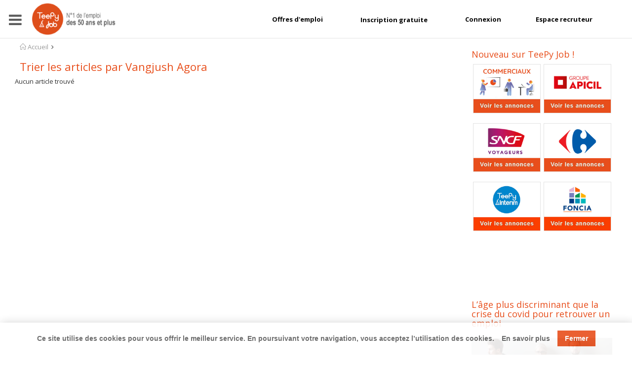

--- FILE ---
content_type: text/html; charset=UTF-8
request_url: https://teepy-job.com/author/agora-vangjushgmail-com/
body_size: 29365
content:




<!DOCTYPE html><html lang="fr-FR"
 prefix="og: https://ogp.me/ns#" ><head>  <script>( function (w, d, s, l, i) {
            w[l] = w[l] || [];
            w[l].push({
                'gtm.start':
                    new Date().getTime(), event: 'gtm.js'
            });
            var f = d.getElementsByTagName(s)[0],
                j = d.createElement(s), dl = l != 'dataLayer' ? '&l=' + l : '';
            j.async = true;
            j.src =
                'https://www.googletagmanager.com/gtm.js?id=' + i + dl;
            f.parentNode.insertBefore(j, f);
        } )(window, document, 'script', 'dataLayer', 'GTM-5TXT5DN');</script> <meta charset="UTF-8"><meta name="viewport" content="width=device-width, initial-scale=1"><meta name="google-site-verification" content="Q0NJFligSykgEx47wzs4AOuTEi1UYdAmd0RN6xEPH3Q"/><meta name="facebook-domain-verification" content="d6pbn5kgv2io546l5r14t0bb0rbrse"/><link media="all" href="https://teepy-job.com/wp-content/cache/autoptimize/css/autoptimize_41adde4372ac1efd814c3b4e7282e2a3.css" rel="stylesheet" /><style media="screen">html{margin-top:0 !important}* html body{margin-top:0 !important}</style><title>Vangjush Agora | TeePy Job - Le N°1 de l&#039;emploi des 50 ans et plus</title><link rel="pingback" href="https://teepy-job.com/xmlrpc.php"> <script type="text/javascript" src="https://teepy-job.com/wp-content/themes/realeswp/js/moment.js"></script> <script type="text/javascript"
            src="https://teepy-job.com/wp-content/themes/realeswp/js/jquery-2.1.1.min.js"></script> <link
 href="https://fonts.googleapis.com/css2?family=Inter:wght@100;200;300;400;500;600;800;900&display=swap"
 rel="stylesheet"
 /><link
 href="https://fonts.googleapis.com/css2?family=Montserrat:ital,wght@0,100;0,200;0,300;0,400;0,500;0,600;0,700;1,100;1,200;1,300;1,400;1,500;1,600;1,700&display=swap"
 rel="stylesheet"
 />  <script type="text/javascript"
            src="https://teepy-job.com/wp-content/themes/realeswp/js/daterangepicker.js"></script>  <script type="text/javascript" id="hs-script-loader" async defer src="//js-eu1.hs-scripts.com/26643657.js"></script>    <script type="text/javascript" src="https://teepy-job.com/wp-content/themes/realeswp/js/pickmeup.js"></script> <script type="text/javascript"
            src="https://teepy-job.com/wp-content/themes/realeswp/js/jquery.ajaxQueue.min.js"></script> <!--[if lt IE 9]> <script src="https://oss.maxcdn.com/html5shiv/3.7.2/html5shiv.min.js"></script> <script src="https://oss.maxcdn.com/respond/1.4.2/respond.min.js"></script> <![endif]--> <script type="text/javascript">( function ($) {

            $(function () {
                var currentDate = new Date()
                var day = currentDate.getDate()
                var month = currentDate.getMonth() + 1
                var year = currentDate.getFullYear();
                var date = year + "-" + month + "-" + day;

                $('#daterange').daterangepicker({
                    "locale": {
                        "format": "YYYY-MM-DD",
                        "separator": " / ",
                        "applyLabel": "Ajouter cette période",
                        "cancelLabel": "Annuler",
                        "fromLabel": "Du",
                        "toLabel": "Au",
                        "applyClass": "add_dispo",
                        "customRangeLabel": "Custom",
                        "weekLabel": "S",
                        "daysOfWeek": [
                            "Di",
                            "Lu",
                            "Ma",
                            "Me",
                            "Je",
                            "Ve",
                            "Sa"
                        ],
                        "monthNames": [
                            "Janvier",
                            "Février",
                            "Mars",
                            "Avril",
                            "Mai",
                            "Juin",
                            "Juillet",
                            "Aout",
                            "Septembre",
                            "Octobre",
                            "Novembre",
                            "Décembre"
                        ],
                        "firstDay": 0
                    },
                    "startDate": date,
                    "autoApply": false,
                    "endDate": date,
                    "minDate": date
                }, function (start, end, label) {

                    //console.log("New date range selected: ' + start.format('YYYY-MM-DD') + ' to ' + end.format('YYYY-MM-DD') + ' (predefined range: ' + label + ')");
                });
            });

        } )(jQuery);</script> <link rel="shortcut icon" href="https://teepy-job.com/wp-content/uploads/2017/12/favicon_TeePy_Job.png" type="image/x-icon" /><meta property="og:description" content="" /><meta name='robots' content='max-image-preview:large' /><meta name="robots" content="noindex,follow" /> <script type="application/ld+json" class="aioseop-schema">{"@context":"https://schema.org","@graph":[{"@type":"Organization","@id":"https://teepy-job.com/#organization","url":"https://teepy-job.com/","name":"TeePy Job - Le N°1 de l&#039;emploi des 50 ans et plus","sameAs":[]},{"@type":"WebSite","@id":"https://teepy-job.com/#website","url":"https://teepy-job.com/","name":"TeePy Job - Le N°1 de l&#039;emploi des 50 ans et plus","publisher":{"@id":"https://teepy-job.com/#organization"}},{"@type":"ProfilePage","@id":"https://teepy-job.com/author/agora-vangjushgmail-com/#profilepage","url":"https://teepy-job.com/author/agora-vangjushgmail-com/","inLanguage":"fr-FR","name":"Vangjush Agora","isPartOf":{"@id":"https://teepy-job.com/#website"},"breadcrumb":{"@id":"https://teepy-job.com/author/agora-vangjushgmail-com/#breadcrumblist"}},{"@type":"Person","@id":"#person","name":"admin","sameAs":[],"image":{"@type":"ImageObject","@id":"https://teepy-job.com/#personlogo","url":"https://secure.gravatar.com/avatar/9562eb291d77f7a0187a32d964f83a7b?s=96&d=mm&r=g","width":96,"height":96,"caption":"admin"},"mainEntityOfPage":{"@id":"#profilepage"}},{"@type":"BreadcrumbList","@id":"https://teepy-job.com/author/agora-vangjushgmail-com/#breadcrumblist","itemListElement":[{"@type":"ListItem","position":1,"item":{"@type":"WebPage","@id":"https://teepy-job.com/","url":"https://teepy-job.com/","name":"Le N°1 de l&#039;emploi des 50 ans et plus !"}},{"@type":"ListItem","position":2,"item":{"@type":"WebPage","@id":"https://teepy-job.com/author/agora-vangjushgmail-com/","url":"https://teepy-job.com/author/agora-vangjushgmail-com/","name":"Vangjush Agora"}}]}]}</script> <link rel='dns-prefetch' href='//maps.googleapis.com' /><link rel='dns-prefetch' href='//www.google.com' /><link rel='dns-prefetch' href='//plus.google.com' /><link rel='dns-prefetch' href='//fonts.googleapis.com' /><link rel="alternate" type="application/rss+xml" title="TeePy Job - Le N°1 de l&#039;emploi des 50 ans et plus &raquo; Flux" href="https://teepy-job.com/feed/" /><link rel="alternate" type="application/rss+xml" title="TeePy Job - Le N°1 de l&#039;emploi des 50 ans et plus &raquo; Flux des commentaires" href="https://teepy-job.com/comments/feed/" /><link rel="alternate" type="application/rss+xml" title="TeePy Job - Le N°1 de l&#039;emploi des 50 ans et plus &raquo; Flux des articles écrits par Vangjush Agora" href="https://teepy-job.com/author/agora-vangjushgmail-com/feed/" /> <script type="text/javascript">window._wpemojiSettings = {"baseUrl":"https:\/\/s.w.org\/images\/core\/emoji\/14.0.0\/72x72\/","ext":".png","svgUrl":"https:\/\/s.w.org\/images\/core\/emoji\/14.0.0\/svg\/","svgExt":".svg","source":{"concatemoji":"https:\/\/teepy-job.com\/wp-includes\/js\/wp-emoji-release.min.js?ver=6.1.1"}};
/*! This file is auto-generated */
!function(e,a,t){var n,r,o,i=a.createElement("canvas"),p=i.getContext&&i.getContext("2d");function s(e,t){var a=String.fromCharCode,e=(p.clearRect(0,0,i.width,i.height),p.fillText(a.apply(this,e),0,0),i.toDataURL());return p.clearRect(0,0,i.width,i.height),p.fillText(a.apply(this,t),0,0),e===i.toDataURL()}function c(e){var t=a.createElement("script");t.src=e,t.defer=t.type="text/javascript",a.getElementsByTagName("head")[0].appendChild(t)}for(o=Array("flag","emoji"),t.supports={everything:!0,everythingExceptFlag:!0},r=0;r<o.length;r++)t.supports[o[r]]=function(e){if(p&&p.fillText)switch(p.textBaseline="top",p.font="600 32px Arial",e){case"flag":return s([127987,65039,8205,9895,65039],[127987,65039,8203,9895,65039])?!1:!s([55356,56826,55356,56819],[55356,56826,8203,55356,56819])&&!s([55356,57332,56128,56423,56128,56418,56128,56421,56128,56430,56128,56423,56128,56447],[55356,57332,8203,56128,56423,8203,56128,56418,8203,56128,56421,8203,56128,56430,8203,56128,56423,8203,56128,56447]);case"emoji":return!s([129777,127995,8205,129778,127999],[129777,127995,8203,129778,127999])}return!1}(o[r]),t.supports.everything=t.supports.everything&&t.supports[o[r]],"flag"!==o[r]&&(t.supports.everythingExceptFlag=t.supports.everythingExceptFlag&&t.supports[o[r]]);t.supports.everythingExceptFlag=t.supports.everythingExceptFlag&&!t.supports.flag,t.DOMReady=!1,t.readyCallback=function(){t.DOMReady=!0},t.supports.everything||(n=function(){t.readyCallback()},a.addEventListener?(a.addEventListener("DOMContentLoaded",n,!1),e.addEventListener("load",n,!1)):(e.attachEvent("onload",n),a.attachEvent("onreadystatechange",function(){"complete"===a.readyState&&t.readyCallback()})),(e=t.source||{}).concatemoji?c(e.concatemoji):e.wpemoji&&e.twemoji&&(c(e.twemoji),c(e.wpemoji)))}(window,document,window._wpemojiSettings);</script> <link rel='stylesheet' id='open_sans-css' href='https://fonts.googleapis.com/css?family=Open+Sans%3A400%2C300%2C700&#038;subset=latin%2Cgreek%2Cgreek-ext%2Cvietnamese%2Ccyrillic-ext%2Clatin-ext%2Ccyrillic&#038;ver=1.0' type='text/css' media='all' /> <script type='text/javascript' src='https://teepy-job.com/wp-includes/js/jquery/jquery.min.js?ver=3.6.1' id='jquery-core-js'></script> <script type='text/javascript' src='https://teepy-job.com/wp-includes/js/jquery/jquery-migrate.min.js?ver=3.3.2' id='jquery-migrate-js'></script> <script type='text/javascript' src='https://teepy-job.com/wp-includes/js/clipboard.min.js?ver=2.0.11' id='clipboard-js'></script> <script type='text/javascript' src='https://teepy-job.com/wp-includes/js/plupload/moxie.min.js?ver=1.3.5' id='moxiejs-js'></script> <script type='text/javascript' src='https://teepy-job.com/wp-includes/js/plupload/plupload.min.js?ver=2.1.9' id='plupload-js'></script> <script type='text/javascript' src='https://teepy-job.com/wp-includes/js/underscore.min.js?ver=1.13.4' id='underscore-js'></script> <script type='text/javascript' src='https://teepy-job.com/wp-includes/js/dist/vendor/regenerator-runtime.min.js?ver=0.13.9' id='regenerator-runtime-js'></script> <script type='text/javascript' src='https://teepy-job.com/wp-includes/js/dist/vendor/wp-polyfill.min.js?ver=3.15.0' id='wp-polyfill-js'></script> <script type='text/javascript' src='https://teepy-job.com/wp-includes/js/dist/dom-ready.min.js?ver=392bdd43726760d1f3ca' id='wp-dom-ready-js'></script> <script type='text/javascript' src='https://teepy-job.com/wp-includes/js/dist/hooks.min.js?ver=4169d3cf8e8d95a3d6d5' id='wp-hooks-js'></script> <script type='text/javascript' src='https://teepy-job.com/wp-includes/js/dist/i18n.min.js?ver=9e794f35a71bb98672ae' id='wp-i18n-js'></script> <script type='text/javascript' id='wp-i18n-js-after'>wp.i18n.setLocaleData( { 'text direction\u0004ltr': [ 'ltr' ] } );</script> <script type='text/javascript' id='wp-a11y-js-translations'>( function( domain, translations ) {
	var localeData = translations.locale_data[ domain ] || translations.locale_data.messages;
	localeData[""].domain = domain;
	wp.i18n.setLocaleData( localeData, domain );
} )( "default", {"translation-revision-date":"2023-03-07 20:28:50+0000","generator":"GlotPress\/4.0.0-alpha.4","domain":"messages","locale_data":{"messages":{"":{"domain":"messages","plural-forms":"nplurals=2; plural=n > 1;","lang":"fr"},"Notifications":["Notifications"]}},"comment":{"reference":"wp-includes\/js\/dist\/a11y.js"}} );</script> <script type='text/javascript' src='https://teepy-job.com/wp-includes/js/dist/a11y.min.js?ver=ecce20f002eda4c19664' id='wp-a11y-js'></script> <script type='text/javascript' id='plupload-handlers-js-extra'>var pluploadL10n = {"queue_limit_exceeded":"Vous avez tent\u00e9 de t\u00e9l\u00e9verser trop de fichiers \u00e0 la fois.","file_exceeds_size_limit":"%s d\u00e9passe la limite de t\u00e9l\u00e9versement de ce site.","zero_byte_file":"Le fichier est vide. Veuillez en essayer un autre.","invalid_filetype":"D\u00e9sol\u00e9, vous n\u2019avez pas l\u2019autorisation de t\u00e9l\u00e9verser ce type de fichier.","not_an_image":"Ce fichier n\u2019est pas une image. Veuillez en t\u00e9l\u00e9verser un autre.","image_memory_exceeded":"M\u00e9moire d\u00e9pass\u00e9e. Veuillez r\u00e9essayer avec un fichier plus petit.","image_dimensions_exceeded":"Ce fichier est plus grand que la taille maximale. Veuillez en t\u00e9l\u00e9verser un autre.","default_error":"Une erreur est survenue lors du t\u00e9l\u00e9versement. Veuillez r\u00e9essayer plus tard.","missing_upload_url":"Il y a une erreur de configuration. Veuillez contacter l\u2019administrateur ou l\u2019administratrice de votre serveur.","upload_limit_exceeded":"Vous ne pouvez t\u00e9l\u00e9verser qu\u2019un fichier.","http_error":"Le serveur a renvoy\u00e9 une r\u00e9ponse inattendue. Cependant, le fichier a peut-\u00eatre \u00e9t\u00e9 bien t\u00e9l\u00e9vers\u00e9. Veuillez v\u00e9rifier dans la m\u00e9diath\u00e8que ou actualiser la page.","http_error_image":"Le serveur ne peut pas traiter l\u2019image. Cela peut se produire si le serveur est occup\u00e9 ou ne dispose pas de suffisamment de ressources pour terminer la t\u00e2che. T\u00e9l\u00e9verser une image plus petite peut aider. La taille maximale sugg\u00e9r\u00e9e est de 2560 pixels.","upload_failed":"Le t\u00e9l\u00e9versement a \u00e9chou\u00e9.","big_upload_failed":"Veuillez essayer de t\u00e9l\u00e9verser ce fichier \u00e0 l\u2019aide de l\u2019%1$soutil de t\u00e9l\u00e9versement%2$s.","big_upload_queued":"%s d\u00e9passe la limite de t\u00e9l\u00e9versement pour l\u2019outil de t\u00e9l\u00e9versement multiple utilis\u00e9 avec votre navigateur.","io_error":"Erreur I\/O (entr\u00e9es-sorties).","security_error":"Erreur de s\u00e9curit\u00e9.","file_cancelled":"Fichier annul\u00e9.","upload_stopped":"T\u00e9l\u00e9versement stopp\u00e9.","dismiss":"Ignorer","crunching":"En cours de traitement\u2026","deleted":"d\u00e9plac\u00e9 dans la corbeille.","error_uploading":"\u00ab\u00a0%s\u00a0\u00bb n\u2019a pas pu \u00eatre t\u00e9l\u00e9vers\u00e9.","unsupported_image":"Cette image ne peut pas \u00eatre affich\u00e9e dans un navigateur. Pour un meilleur r\u00e9sultat, convertissez-la en JPEG avant de la t\u00e9l\u00e9verser.","noneditable_image":"Cette image ne peut pas \u00eatre trait\u00e9e par le serveur web. Convertissez-la en JPEG ou PNG avant de la t\u00e9l\u00e9verser.","file_url_copied":"L\u2019URL du fichier a \u00e9t\u00e9 copi\u00e9e dans votre presse-papier"};</script> <script type='text/javascript' src='https://teepy-job.com/wp-includes/js/plupload/handlers.min.js?ver=6.1.1' id='plupload-handlers-js'></script> <link rel="https://api.w.org/" href="https://teepy-job.com/rest-api/" /><link rel="alternate" type="application/json" href="https://teepy-job.com/rest-api/wp/v2/users/117716" /><link rel="EditURI" type="application/rsd+xml" title="RSD" href="https://teepy-job.com/xmlrpc.php?rsd" /><link rel="wlwmanifest" type="application/wlwmanifest+xml" href="https://teepy-job.com/wp-includes/wlwmanifest.xml" /><meta name="generator" content="WordPress 6.1.1" /></head><body class="archive author author-agora-vangjushgmail-com author-117716 no-transition"> <noscript> <iframe src="https://www.googletagmanager.com/ns.html?id=GTM-5TXT5DN"
 height="0" width="0" style="display:none;visibility:hidden"></iframe> </noscript><div id="menu_burger_left" class="test_menu_burger_left"><p id="close_menu_burger_left"><i class="fa fa-times"></i></p><div id="nav_menu_burger_left"><p><a href="https://teepy-job.com/offres-emploi/">Offres d'emploi</a></p><hr><p><a href="#" data-toggle="modal" data-target="#signup" class="li-nav-one">Inscription gratuite</a></p><hr><p><a href="#" data-toggle="modal" data-target="#signin">Connexion</a></p><hr><p><a href="https://teepy-job.com/espace-recruteur/">Espace recruteur</a></p><hr><p><a href="https://teepy-job.com/comment-ca-marche/">Comment ça marche</a></p><hr><p><a href="https://teepy-job.com/blog/">Le blog</a></p><hr><p>Dispositifs Emploi :</p><p> <a href="https://teepy-job.com/dispositif/la-franchise-fiche-pratique/">La Franchise, Fiche pratique</a><br/> <a href="https://teepy-job.com/dispositif/micro-entrepreneur-auto-entrepreneur/">Micro-entrepreneur / Auto-entrepreneur</a><br/> <a href="https://teepy-job.com/dispositif/retraite-ce-qui-change-en-2021/">Retraite, ce qui change en 2021</a><br/> <a href="https://teepy-job.com/dispositif/mieux-comprendre-le-cumul-emploi-retraite/">Le cumul emploi-retraite</a><br/> <a href="https://teepy-job.com/dispositif/emploi-senior-un-nouveau-dispositif-le-cdi-inclusion/">CDI inclusion</a><br/> <a href="https://teepy-job.com/dispositif/le-portage-salarial/">Le portage salarial</a><hr></p><p><a target="_blank" href="https://www.youtube.com/watch?v=qdCTNCoqYO4">Voir la vidéo</a></p></div></div><div class="lba-search-modal"><div class="lba-search-modal-close"> <span> <svg width="40" height="40" viewBox="0 0 40 40" fill="none" xmlns="http://www.w3.org/2000/svg"> <path d="M10 10L30 30" stroke="white" stroke-width="3" stroke-linecap="round"/> <path d="M30 10L10 30" stroke="white" stroke-width="3" stroke-linecap="round"/> </svg> </span></div><div class="lba-search-modal-hero"> Plus de 7000 recruteurs recherchent des candidats comme vous</div><div class="lba-search-modal-body"><div class="lba-search-modal-container"><div class="lba-search-modal-item-container job-title"><div class="lba-search-modal-item-icon"> <svg width="30" height="30" viewBox="0 0 30 30" fill="none" xmlns="http://www.w3.org/2000/svg"> <path d="M23.6013 3.75H6.24205C5.21346 3.75 4.62508 4.923 5.24013 5.74744L11.9946 14.8014C12.1556 15.0173 12.2426 15.2795 12.2426 15.5488V25.9627C12.2426 26.9009 13.4182 27.3226 14.0146 26.5984L16.5899 23.4712C16.7742 23.2474 16.875 22.9665 16.875 22.6765V15.5824C16.875 15.2925 16.9758 15.0116 17.1601 14.7878L24.5662 5.79463C25.2377 4.97917 24.6577 3.75 23.6013 3.75Z"
 stroke="#B33E14" stroke-opacity="0.6" stroke-width="1.5" stroke-linecap="round"/> </svg></div><div class="lba-search-modal-item-input-wrapper"> <input type="search" autocomplete="nope" name="lba-modal-job-title-input" id="modal-job-title-input"
 placeholder="Métier, mot-clé"> <input type="hidden" id="modal-family-group-input"> <input type="hidden" id="modal-keywords-input"></div><div id="modal-lba-job-titles-list" class="modal-lba-auto-complete-list"></div></div><div class="lba-search-modal-divider"></div><div class="lba-search-modal-item-container location"><div class="lba-search-item-icon"> <svg width="30" height="30" viewBox="0 0 30 30" fill="none" xmlns="http://www.w3.org/2000/svg"> <rect width="30" height="30" fill="white"/> <path d="M23.75 11.3235C23.75 17.2951 17.9788 24.2367 15.8104 26.6341C15.372 27.1188 14.628 27.1188 14.1896 26.6341C12.0212 24.2367 6.25 17.2951 6.25 11.3235C6.25 6.45043 10.1675 2.5 15 2.5C19.8325 2.5 23.75 6.45043 23.75 11.3235Z"
 stroke="#B33E14" stroke-opacity="0.6" stroke-width="1.5"/> <circle cx="15" cy="11.25" r="3.75" stroke="#B33E14" stroke-opacity="0.6" stroke-width="1.5"/> </svg></div><div class="lba-search-modal-item-input-wrapper"> <input type="search" autocomplete="nope" name="lba-modal-location-input" id="modal-location-input"
 placeholder="Ville, région, département"> <input type="hidden" id="modal-location-zip-input"> <input type="hidden" id="modal-latlon-input"></div><div id="modal-lba-location-list" class="modal-lba-auto-complete-list"></div></div> <button class="lba-search-modal-action" id="search-modal-action"> <span> <svg width="30" height="30" viewBox="0 0 30 30" fill="none" xmlns="http://www.w3.org/2000/svg"> <path d="M26.25 26.25L22.5 22.5" stroke="white" stroke-width="1.5" stroke-linecap="round"/> <ellipse cx="13.75" cy="14.9999" rx="11.25" ry="11.2499" stroke="white" stroke-width="1.5"/> </svg> </span> </button></div></div><div class="lba-search-modal-info"></div></div><div class="home-header"> <span id="logo_menu_burger_left"><i class="fa fa-bars"></i></span><div class="home-logo osLight"> <a href="https://teepy-job.com/" id="logo_accueil"> <img src="https://teepy-job.com/wp-content/uploads/2022/06/logo_TeePy_Job_baseline.png" alt="TeePy Job - Le N°1 de l&#039;emploi des 50 ans et plus"/> </a></div><div class="topUserWraper"> <a href="#" class="userNavHandler"><span class="icon-user"></span></a><div class="user-nav"><ul><li><a href="https://teepy-job.com/offres-emploi/" id="li_offres">Offres d'emploi</a></li><li class="li-nav"><a href="#" id="li-nav-one" class="li-nav-one" data-toggle="modal" data-target="#signup" style=""><span style="font-weight: bold;font-size:13px;">Inscription gratuite</a></li><li><a href="#" data-toggle="modal" data-target="#signin" id="li-connexion">Connexion</a></li><li><a href="https://teepy-job.com/espace-recruteur/" id="li_recruteur">Espace recruteur</a></li><li class="li-nav" style="display: none;"><a href="#" id="li-nav-two" class="li-nav-two" data-toggle="modal" data-target="#signup" style="display: none;"><span style="font-weight: bold;font-size: 13px;">Je recrute</span><br>Publier mon annonce</a></li><li class="li-nav" style="display: none;"><a href="#" id="info_corona_c" class="" data-toggle="modal" data-target="#info_corona" style="">.</a></li></ul></div></div><div class="modal fade" id="signin" role="dialog" aria-labelledby="signinLabel" aria-hidden="true"><div class="modal-dialog modal-sm"><div class="modal-content"><div class="modal-header"> <button type="button" class="close" data-dismiss="modal" aria-hidden="true"><span class="fa fa-close"></span></button> <span class="modal-title" id="signinLabel">Connexion</span></div><div class="modal-body"><form role="form" id="userLoginForm" method="post"><div class="form-group"> <input type="text" name="usernameSignin" id="usernameSignin" placeholder="Email" class="form-control" value=""></div><div class="form-group"> <input type="password" name="passwordSignin" id="passwordSignin" placeholder="Mot de passe" class="form-control"></div><div class="form-group"><div class="row"><div class="col-xs-6" style="display: none;"><div class="checkbox custom-checkbox"><label><input type="checkbox" id="rememberSignin" name="rememberme" value="forever" checked><span class="fa fa-check"></span> Se souvenir de mon compte</label></div></div><div class="col-xs-6"><p class="help-block"><a href="#" class="text-green forgotPass">Mot de passe oublié ?</a></p></div></div></div> <input type="hidden" name="signinRedirect" id="signinRedirect" value=""> <input type="hidden" name="signinRedirectUrl" id="signinRedirectUrl" value=""> <input type="hidden" id="securitySignin" name="securitySignin" value="a82a2a7098" /><input type="hidden" name="_wp_http_referer" value="/author/agora-vangjushgmail-com/" /><div class="form-group"><div class="btn-group-justified"> <a href="#" class="btn btn-lg btn-green" id="submitSignin">Connexion</a></div></div><div class="signinMessage" id="signinMessage"></div><div class="form-group"><div class="btn-group-justified"> <a href="https://www.teepy-entrepreneur.com/teepy-job/" rel="noreferrer"class="btn btn-lg btn-green" id="submitSigninWithTeepy">Connexion avec TeePy Entrepreneur</a></div></div><p class="help-block">Pas encore de compte ? <br/> <a href="#" class="li-nav-one" data-target="#signup" style="color:#e84e1b;" data-toggle="modal" class="modal-su text-green">Je m'inscris en tant que candidat</a> <br/><a href="#" data-target="#signup" style="color:#e84e1b;"  class="li-nav-two" data-toggle="modal" class="modal-su text-green">Je m'inscris en tant qu'entreprise</a></p></form></div></div></div></div><div class="modal fade" id="signup" role="dialog" aria-labelledby="signupLabel" aria-hidden="true"><div class="modal-dialog"><div class="modal-content"><div class="modal-header"> <button type="button" class="close" data-dismiss="modal" aria-hidden="true"><span class="fa fa-close"></span></button> <span class="modal-title" id="signupLabel" style="font-weight: bold;">Inscription</span></div><div class="modal-body"><form role="form" id="userSignupForm" method="post"><div class="form-group" style="display: none;"><div class="checkbox custom-checkbox"><label><input type="checkbox" id="register_as_agent" name="register_as_agent" value="1" checked><span class="fa fa-check"></span> M’identifier en tant que propriétaire</label></div></div><div class="form-group" style="display: none;"> <input type="button" name="type_recruteur_inscription" id="type_recruteur_inscription" value="Je suis recruteur" class="btn"> <input type="button" name="type_candidat_inscription" id="type_candidat_inscription" value="Je suis candidat" class="btn btn-yellow"></div><div class="col-xs-12 col-sm-12 col-md-6 col-lg-6"><div class="form-group entrepriseInformationSignup" style="display: none;"> <label>Nom de votre entreprise* :</label> <input type="text" name="nameEnrepriseSignup" id="nameEnrepriseSignup" placeholder="Nom entreprise" class="form-control required-recru" value=""></div></div><div class="col-xs-12 col-sm-12 col-md-6 col-lg-6"><div class="form-group entrepriseInformationSignup" style="display: none;"> <label>Votre secteur d'activité* :</label> <select name="secteur_activity_inscription" id="secteur_activity_inscription" class="form-control customField required-recru" data-mandatory="no" data-label="test"><option value="">Secteur d'activité</option><option>Aéronautique - Aérospatiale (civile et militaire)</option><option>Agriculture - Sylviculture - Pêche - Chasse</option><option>Agroalimentaire</option><option>Aménagement - Maîtrise d'ouvrage</option><option>Architecture - Design - Urbanisme</option><option>Art - Culture - Loisirs</option><option>Artisanat (divers)</option><option>Assurance - Mutuelle</option><option>Audiovisuel - Média - Vidéo</option><option>Automobile - Vente - Réparation</option><option>Banque - Organisme financier</option><option>Beauté - Esthétique - Coiffure</option><option>Bijouterie - Joaillier - Orfèvre</option><option>BTP - Construction</option><option>Centrale d'achats</option><option>Commerce</option><option>Commerce de gros - Import Export</option><option>Communication - Marketing - RP</option><option>Comptabilité - Audit - Gestion</option><option>Conseil aux entreprises et Accompagnement</option><option>Conseil en Gestion de patrimoine</option><option>Décoration</option><option>Développement Réseau Pro - Mise en relation</option><option>Droit - Service Juridique</option><option>Education - Enseignement</option><option>Electronique</option><option>Faune - Flore</option><option>Financement - Organismes financiers</option><option>Formation - Coaching</option><option>Hôtellerie - Restauration - Bar</option><option>Immobilier - Transaction - Promotion</option><option>Industrie</option><option>Informatique - Télécoms - Réseaux</option><option>Ingénierie</option><option>Investissement</option><option>Maintenance - Entretien</option><option>Métiers de bouche</option><option>Métiers de l'environnement</option><option>Métiers du web et internet</option><option>Métiers scientifique - Recherche</option><option>Mobilier - Ameublement</option><option>Mode - Textile - Chaussure</option><option>Presse - Imprimerie - Reprographie</option><option>Propreté</option><option>Recrutement - Ressources Humaines</option><option>Santé</option><option>Secrétariat - Administratif</option><option>Secteur Public - Administration</option><option>Sécurité - Surveillance</option><option>Social</option><option>Sport - Equipement</option><option>Tourisme - Transport de personnes</option><option>Transport et logistique - stockage</option><option>Vente - Distribution</option> </select></div></div><div class="col-xs-12 col-sm-12"><div class="form-group" id="civilite_inscription"><div class="form-group"> <label>Civilité* :</label><br><div class="blockCiviliteInscription"> <input type="radio" class="civiliteInscriptionRadio" id="civiliteM" name="civilite" value="M" style="cursor: pointer;"> <label for="civiliteM" style="float:none;font-size: 14px;margin-left: 2px;cursor: pointer;">M</label> <input type="radio" class="civiliteInscriptionRadio" id="civiliteMme" name="civilite" value="Mme" style="cursor: pointer;"> <label for="civiliteMme" style="float:none;font-size: 14px;margin-left: 2px;cursor: pointer;">Mme</label> <input type="radio" class="civiliteInscriptionRadio" id="civiliteMlle" name="civilite" value="Mlle" style="cursor: pointer;"> <label for="civiliteMlle" style="float:none;font-size: 14px;margin-left: 2px;cursor: pointer;">Mlle</label></div></div></div></div><div class="col-xs-12 col-sm-12 col-md-6 col-lg-6"><div class="form-group"> <label>Votre prénom* :</label> <input type="text" name="firstnameSignup" id="firstnameSignup" placeholder="Prénom" class="form-control required-recru required-cdt" ></div></div><div class="col-xs-12 col-sm-12 col-md-6 col-lg-6"><div class="form-group"> <label>Votre nom* :</label> <input type="text" name="lastnameSignup" id="lastnameSignup" placeholder="Nom" class="form-control required-recru required-cdt"></div></div><div class="col-xs-12 col-sm-12 col-md-12 col-lg-12"><div class="form-group activity_complete_candidat"> <label for="activity_complete_candidat">Poste recherché* :</label> <br/><p style="font-size: 10px;line-height: 10px;">*Rentrez votre poste et cliquez sur le poste correspondant dans la liste proposée.</p> <input type="text" id="activity_complete_candidat" name="activity_complete_candidat" placeholder="exemple : boulanger" class="form-control required-cdt" value=""></div></div><div class="col-xs-12 col-sm-12 col-md-12 col-lg-12"><div class="form-group candidatInformationSignUp"> <label>Secteur d'activité* :</label> <select name="secteurSignup" id="secteurSignup" class="form-control required-cdt"> </select></div></div><div class="col-xs-12 col-sm-12 col-md-12 col-lg-12"><div class="form-group candidatInformationSignUp"> <label style="width:100%">Téléphone pour vous contacter* :</label><p style="font-size: 10px;line-height: 10px;">*Nous nous en servirons uniquement pour vous proposer des offres d'emploi.</p> <input type="text" id="phoneSignup" name="tel" class="form-control required-cdt" pattern="[0-9]{10}" placeholder="Exemple : 0600000000"></div></div><div class="col-xs-12 col-sm-12 col-md-12 col-lg-12" style="margin-bottom: 40px;" id="type_contrat_rechercher"><div class="form-group"> <label class="newlabel_annonce" style="width: 100%;">Types de contrats recherchés ?<span class="text-red">*</span></label><div class="checkbox custom-checkbox" style="margin-top: 15px !important;" id="checkbox_type_contrat_profil"> <label style="margin-top: 10px;margin-right: 10px;font-weight: normal !important;color: #000!important;"> <input type="checkbox" id="type_societe_profil" name="dispo_now" value="1"> <span id="type_societe_box" class="fa fa-check"></span>Indépendant </label> <label style="margin-top: 10px;margin-right: 10px;font-weight: normal !important;color: #000!important;"> <input type="checkbox" id="type_cdd_profil" name="dispo_now" value="1"> <span id="type_cdd_box" class="fa fa-check"></span>CDD </label> <label style="margin-top: 10px;margin-right: 10px;font-weight: normal !important;color: #000!important;"> <input type="checkbox" id="type_cdi_profil" name="dispo_now" value="1"> <span id="type_cdi_box" class="fa fa-check"></span>CDI </label> <label style="margin-top: 10px;margin-right: 10px;font-weight: normal !important;color: #000!important;"> <input type="checkbox" id="type_interim_profil" name="dispo_now" value="1"> <span id="type_interim_box" class="fa fa-check"></span>Interim </label> <label style="margin-top: 10px;margin-right: 10px;font-weight: normal !important;color: #000!important;"> <input type="checkbox" id="type_saisonnier_profil" name="dispo_now" value="1"> <span id="type_saisonnier_box" class="fa fa-check"></span>Saisonnier </label> <label style="margin-top: 10px;margin-right: 10px;font-weight: normal !important;color: #000!important;"> <input type="checkbox" id="type_portage_profil" name="dispo_now" value="1"> <span id="type_portage_box" class="fa fa-check"></span>En portage salarial </label></div></div></div><div class="col-xs-12 col-sm-12 col-md-6 col-lg-6"><div class="form-group"> <label>Votre code postal* :</label> <br/> <input type="text" name="codepostSignup" id="codepostSignup" placeholder="Code postal" class="form-control required-cdt" style="font-size: 12.5px !important; float: left; width: 32% !important; padding: 4px; padding-left: 6px;"> <select id="villeSignup" name="villeSignup" class="form-control required-cdt" style="display: none;width: 68% !important; padding-left: 2px;"> </select> <script>(function($) {
                                    $("#codepostSignup").bind('input', function(){
                                        var nbWord = $(this).val().length;
                                        if (nbWord == 5) {
                                            $("#villeSignup").css("display", "block");
                                            var ajaxurl = 'https://teepy-job.com/wp-admin/admin-ajax.php';
                                            var code_post = $(this).val();

                                            jQuery.ajax({

                                                url: ajaxurl,
                                                type: "POST",
                                                data: {
                                                    'action':'ajax_request_get_ville_by_code_post',
                                                    'code_post' : code_post
                                                },

                                                success:function(data) {
                                                    // This outputs the result of the ajax request
                                                    var ville_to_show = data;

                                                    (function($) {
                                                        $('#villeSignup').empty();
                                                        var values = ville_to_show.split('/');
                                                        var tab_size = values.length;
                                                        if (tab_size > 2) {
                                                            $("#villeSignup").css("-webkit-appearance", "menulist-button")
                                                            $("#villeSignup").append($('<option>', {
                                                                value: "none",
                                                                text: "Sélectionnez votre ville"
                                                            }));
                                                        }
                                                        if (tab_size <= 1) {
                                                            $("#villeSignup").css("-webkit-appearance", "none")
                                                            $("#villeSignup").append($('<option>', {
                                                                value: "none",
                                                                text: "Code postal invalide"
                                                            }));
                                                        }
                                                        for (var i = 0; i < tab_size - 1;i++) {
                                                            var ville_to_show_array = values[i];
                                                            $("#villeSignup").append($('<option>', {
                                                                value: ville_to_show_array,
                                                                text: ville_to_show_array
                                                            }));
                                                        }
                                                    })(jQuery);
                                                },

                                                error: function(errorThrown){
                                                    console.log(errorThrown);
                                                }

                                            });
                                        } else {
                                            $("#villeSignup").css("display", "none");
                                        }
                                    });

                                })(jQuery);</script> </div></div><div class="col-xs-12 col-sm-12 col-md-6 col-lg-6"><div class="form-group" id="date_naissance_inscription"> <label for="up_date_naissance">Votre date de naissance* <img alt="Information confidentielle" title="Cette information est strictement confidentielle" src="https://teepy-job.com/wp-content/themes/realeswp/images/not_visible.png"></label><br/><div style="display: inline-flex;"> <input type="text" id="inscription_date_naissance" style="max-width: 80px;" oninput="if($(this).val() > 31){$(this).val('');}" onkeyup="if (this.value.length>=2) document.getElementById('inscription_date_naissance_mois').focus();" onmouseover=title="Jour" data-pmu-format="d-m-Y" name="inscription_date_naissance" placeholder="Jour" class="form-control required-cdt" value=""> <input style="margin: 0px 10px;max-width: 80px;" type="text" id="inscription_date_naissance_mois" oninput="if($(this).val() > 12){$(this).val('');}" onkeyup="if (this.value.length>=2) document.getElementById('inscription_date_naissance_annee').focus();" onmouseover=title="Mois" data-pmu-format="m" name="inscription_date_naissance_mois" placeholder="Mois" class="form-control required-cdt" value=""> <input type="text" id="inscription_date_naissance_annee" onkeyup="if (this.value.length>=4) document.getElementById('updateProfileBtn').focus();" onmouseover=title="Année" style="max-width: 80px;" data-pmu-format="Y" name="inscription_date_naissance_annee" placeholder="Année" class="form-control required-cdt" value=""></div> <span style="font-size: 9px;">Format requis : 24-01-1950</span></div></div><div class="col-xs-12 col-sm-12 col-md-6 col-lg-6" id="block_input_recruteur" style="display: none;"><div class="form-group entrepriseInformationSignup"> <label>Votre téléphone :</label> <input type="tel" name="telSignup" id="telSignup" placeholder="Téléphone" class="form-control" value="" pattern="[0-9]{10}" placeholder="Exemple : 0600000000"></div></div><div class="col-xs-12 col-sm-12 col-md-12 col-lg-12"  id="block_input_recruteur"><div class="form-group entrepriseInformationSignup" style="display: none;"> <label>Nombre de salariés* :</label> <select class="form-control customField required-recru" id="ldrSalaries"><option value="">Sélectionnez votre choix</option><option value="Moins de 10 salariés">Moins de 10 salariés</option><option value="Entre 10 et 250 salariés">Entre 10 et 250 salariés</option><option value="Plus de 250 salariés">Plus de 250 salariés</option> </select></div></div><div class="col-xs-12 col-sm-12 col-md-12 col-lg-12" style="margin-bottom: 40px;" id="type_recrutement_rechercher"><div class="form-group entrepriseInformationSignup"> <label class="newlabel_annonce" style="width: 100%;">Types de contrats recherchés ?<span class="text-red">*</span></label><div class="checkbox custom-checkbox" style="margin-top: 15px !important;" id="checkbox_type_contrat_profil"> <label style="margin-top: 10px;margin-right: 10px;font-weight: normal !important;color: #000!important;"> <input type="checkbox" id="type_recruteur_societe_profil" name="dispo_now" value="1"> <span id="type_societe_box" class="fa fa-check"></span>Indépendant </label> <label style="margin-top: 10px;margin-right: 10px;font-weight: normal !important;color: #000!important;"> <input type="checkbox" id="type_recruteur_cdd_profil" name="dispo_now" value="1"> <span id="type_cdd_box" class="fa fa-check"></span>CDD </label> <label style="margin-top: 10px;margin-right: 10px;font-weight: normal !important;color: #000!important;"> <input type="checkbox" id="type_recruteur_cdi_profil" name="dispo_now" value="1"> <span id="type_cdi_box" class="fa fa-check"></span>CDI </label> <label style="margin-top: 10px;margin-right: 10px;font-weight: normal !important;color: #000!important;"> <input type="checkbox" id="type_recruteur_interim_profil" name="dispo_now" value="1"> <span id="type_interim_box" class="fa fa-check"></span>Interim </label> <label style="margin-top: 10px;margin-right: 10px;font-weight: normal !important;color: #000!important;"> <input type="checkbox" id="type_recruteur_saisonnier_profil" name="dispo_now" value="1"> <span id="type_saisonnier_box" class="fa fa-check"></span>Saisonnier </label> <label style="margin-top: 10px;margin-right: 10px;font-weight: normal !important;color: #000!important;"> <input type="checkbox" id="type_recruteur_portage_profil" name="dispo_now" value="1"> <span id="type_portage_box" class="fa fa-check"></span>En portage salarial </label></div></div></div><div class="col-xs-12 col-sm-12 col-md-12 col-lg-12" id="nb_poste_a_pourvoir"><div class="form-group entrepriseInformationSignup" style="display: none;"> <label>Nombre de poste à pourvoir ?*</label> <select class="form-control customField required-recru" id="nbposte_pourvoir"><option value="">Sélectionnez votre choix</option><option value="1">1</option><option value="2 à 5">2 à 5</option><option value="Plus de 5">+ 5</option> </select></div></div><div class="col-xs-12 col-sm-12 col-md-6 col-lg-6"><div class="form-group"> <label>Votre email*:</label> <input type="text" name="emailSignup" id="emailSignup" placeholder="Email" class="form-control required-recru required-cdt" value=""></div></div><div class="col-xs-12 col-sm-12 col-md-6 col-lg-6"><div class="form-group"> <label>Confirmer votre email* :</label> <input type="text" name="email2Signup" id="email2Signup" placeholder="Confirmer email" class="form-control required-recru required-cdt" value=""></div></div><div class="col-xs-12 col-sm-12 col-md-6 col-lg-6"><div class="form-group"> <label>Créez votre mot de passe* :</label> <input type="password" name="pass1Signup" id="pass1Signup" placeholder="Mot de passe" class="form-control required-recru required-cdt"></div></div><div class="col-xs-12 col-sm-12 col-md-6 col-lg-6"><div class="form-group"> <label>Comment avez-vous connu TeePy Job ?</label> <select class="form-control customField" id="enqueteTJ"><option>Sélectionnez votre choix</option><option>France Travail - Emploi Store</option><option>Client AG2R La Mondiale</option><option>Réseaux sociaux</option><option>Google Jobs</option><option>SAP Job Posting</option><option>Silver Alliance</option><option>Bouche à oreille</option><option>Salon des Seniors</option><option>Lien sur un autre site</option><option>Moteur de recherche (Google/Bing/Yahoo...)</option><option>Presse ou article en ligne</option><option>Autre</option> </select></div></div><div class="col-xs-12 col-sm-12 col-md-6 col-lg-6" style="display: none;"><div class="form-group"> <input type="text" name="offre_annonce" id="offreannoncerec" placeholder="" class="form-control"></div></div><div class="col-xs-12 col-sm-12 col-md-12 col-lg-12"><div class="form-group" style="margin-bottom: 50px !important;margin-top: 20px;"><div class="checkbox custom-checkbox"><label style="color: #000 !important;font-weight: normal !important;font-size: 12px;"><input type="checkbox" id="terms" name="terms" value="1"><span class="fa fa-check"></span> J'accepte les <a style="color:#e84e1b;" href="https://teepy-job.com/conditions" target="_blank">conditions d’utilisation</a> ainsi que de recevoir des offres d'emploi, conseils et communication de la part du site à l'adresse mail que j'ai communiqué et en fonction des données collectées lors de l'utilisation du service.</label></div></div></div> <input type="hidden" id="securitySignup" name="securitySignup" value="ddb6f6ad28" /><input type="hidden" name="_wp_http_referer" value="/author/agora-vangjushgmail-com/" /><div class="form-group"><div class="btn-group-justified"> <a href="#signupAction" class="btn btn-lg btn-green submitSignupGTM" id="submitSignup">Je m'inscris</a></div></div><div class="signinMessage" id="signupMessage"></div><div class="show_success" id="show_success_inscription">.</div><div class="form-group" style=""><div class="btn-group-justified"> <a href="https://www.teepy-entrepreneur.com/inscription-teepy-job/" class="btn btn-lg btn-green entrepriseInformationSignup" id="submitSignupWithTeepy" style="display: none;">Inscription via TeePy Entrepreneur</a></div></div><p class="help-block">Déjà membre ? <a href="#" class="modal-si text-green">Connexion</a></p></form></div></div></div></div><div class="modal fade" id="forgot" role="dialog" aria-labelledby="forgotLabel" aria-hidden="true"><div class="modal-dialog modal-sm"><div class="modal-content"><div class="modal-header"> <span class="modal-title" id="forgotLabel">Mot de passe oublié</span></div><div class="modal-body"><form role="form" id="userForgotPassForm" method="post"><div class="forgotMessage" id="forgotMessage"></div><div class="form-group forgotField"> <input type="text" name="emailForgot" id="emailForgot" placeholder="Email de connexion" class="form-control"></div> <input type="hidden" id="securityForgot" name="securityForgot" value="7675b29522" /><input type="hidden" name="_wp_http_referer" value="/author/agora-vangjushgmail-com/" /><div class="form-group forgotField"><div class="btn-group-justified"> <a href="#" class="btn btn-lg btn-green" id="submitForgot">Demander un nouveau mot de passe</a></div></div></form></div></div></div></div><div class="modal fade" id="resetpass" role="dialog" aria-labelledby="resetpassLabel" aria-hidden="true"><div class="modal-dialog modal-sm"><div class="modal-content"><div class="modal-header"> <span class="modal-title" id="resetpassLabel">Changer de nouveau mot de passe</span></div><div class="modal-body"><form role="form" id="userResetPassForm" method="post"><div class="resetPassMessage" id="resetPassMessage"></div><div class="form-group"> <input type="password" name="resetPass_1" id="resetPass_1" placeholder="Nouveau mot de passe" class="form-control"></div><div class="form-group"> <input type="password" name="resetPass_2" id="resetPass_2" placeholder="Confirmer le mot de passe" class="form-control"></div><p class="help-block">A savoir : le mot de passe doit contenir au moins 7 caractères pour être fort.</p> <input type="hidden" id="securityResetpass" name="securityResetpass" value="74597941ba" /><input type="hidden" name="_wp_http_referer" value="/author/agora-vangjushgmail-com/" /><div class="form-group"><div class="btn-group-justified"> <a href="#" class="btn btn-lg btn-green" id="submitResetPass">Changer de nouveau mot de passe</a></div></div></form></div></div></div></div><div class="modal fade" id="searches-modal" role="dialog" aria-labelledby="searches-label" aria-hidden="true"><div class="modal-dialog"><div class="modal-content"><div class="modal-header"> <button type="button" class="close" data-dismiss="modal" aria-hidden="true"><span class="fa fa-close"></span></button> <span class="modal-title" id="searches-label">Mes recherches</span></div><div class="modal-body"></div> <input type="hidden" name="modal-user-id" id="modal-user-id" value="0"> <input type="hidden" id="securityDeleteSearch" name="securityDeleteSearch" value="e83145dd8e" /><input type="hidden" name="_wp_http_referer" value="/author/agora-vangjushgmail-com/" /><div class="modal-footer"> <a href="javascript:void(0);" data-dismiss="modal" class="btn btn-gray">Fermer</a></div></div></div></div><div class="modal fade" id="propertyModal" role="dialog" aria-labelledby="propertyLabel" aria-hidden="false"><div class="modal-dialog"><div class="modal-content"><div class="modal-body"><div id="save_response"><div class="alert alert-danger alert-dismissible fade in" role="alert"><div class="icon"><span class="fa fa-ban"></span></div> <button type="button" class="close close-modal" data-dismiss="modal"><span aria-hidden="true">×</span><span class="sr-only">Close</span></button> Un compte propriétaire est requis !</div></div></div></div></div></div><div class="modal fade" id="50_offert" role="dialog" aria-labelledby="dialogSingleLabel" aria-hidden="true"><div class="modal-dialog modal-sm"><div class="modal-content"><div class="modal-header"> <span class="modal-title" id="signupLabel" style="font-weight: bold;color: #fff;">.</span> <button type="button" class="close" data-dismiss="modal" aria-hidden="true"><span class="fa fa-close"></span></button></div><div class="modal-body"><p style="text-align: center;color: #000;font-weight: bold;font-size: 24px;">1ère annonce ?</p><p style="font-weight: 600;font-size: 18px;color: #000;text-align: center;margin-top: -5px;">Poursuivez votre commande et bénéficiez de</p><p style="font-weight: bold;color: #e84e1b;font-size: 38px;text-align: center;margin-top: 30px;">50€ OFFERTS*</p><p style="text-transform: uppercase;font-size: 15px;text-align: center;margin-top: -15px;">sur votre première offre d'emploi</p><p style="text-transform: uppercase;font-size: 15px;text-align: center;margin-top: -15px;"><span style="color: #e84e1b;font-size: 24px;font-weight: bold;">149 €/HT</span><img style="width: 110px;" src="https://teepy-loc.biz/wp-content/uploads/2023/04/199_promo.png"></p><p style="text-align: center;font-size: 16px;margin-top: 30px;">*La réduction sera automatiquement appliquée lors de votre commande. Offre valable 1 seule fois.</p> <input style="" type="button" class="btn" name="" value="J'en profite gratuitement" id="clic_close_candidat_offert_panier" style=""></div></div></div></div><div class="modal fade" id="delPropModal" role="dialog" aria-labelledby="dialogLabel" aria-hidden="false"><div class="modal-dialog modal-sm"><div class="modal-content"><div class="modal-header"> <button type="button" class="close" data-dismiss="modal" aria-hidden="true"><span class="fa fa-close"></span></button> <span class="modal-title" id="dialogLabel">Supprimer l’annonce</span></div><div class="modal-body"> <input type="hidden" id="del-prop-id" name="del-prop-id"> <label>Pour quelle raison voulez vous supprimer votre annonce ? <span class="text-red">*</span></label><p style="color: red;" id="raison_need"></p> <select name="del-prop-raison" id="del-prop-raison" class="form-control customField" style="border: 1px solid red;" data-mandatory="no" data-label="raison"><option>Sélectionner une raison :</option><option>Le tarif proposé est trop élevé</option><option>J'ai trouvé un candidat au sein de TeePy Job</option><option>J'ai trouvé un candidat ailleurs</option><option>Je ne suis plus en recherche pour le poste de l'annonce</option><option>Je n'ai pas trouvé de candidats correspondant à ma recherche</option><option>Autre</option> </select></div><div class="modal-footer"> <a href="javascript:void(0);" data-dismiss="modal" class="btn btn-gray">Annuler</a> <a href="javascript:void(0);" data-dismiss="modal" class="btn btn-green" id="del-prop-yes" disabled>Supprimer</a></div> <script type="text/javascript">$(document).on('change','#del-prop-raison',function(){
                        var raison = $("#del-prop-raison").val();
                        if(raison != "Sélectionner :"){
                            $("#del-prop-yes").removeAttr('disabled');
                        }else{
                            $("#raison_need").text("Veuillez sélectionner une raison");
                            $("#del-prop-yes").attr('disabled','disabled');
                        }
                    });</script> </div></div></div><div class="modal fade" id="delSinglePropModal" role="dialog" aria-labelledby="dialogSingleLabel" aria-hidden="false"><div class="modal-dialog modal-sm"><div class="modal-content"><div class="modal-header"> <button type="button" class="close" data-dismiss="modal" aria-hidden="true"><span class="fa fa-close"></span></button> <span class="modal-title" id="dialogSingleLabel">Supprimer l’annonce</span></div><div class="modal-body"> Etes-vous sûr(e) ?</div><div class="modal-footer"> <a href="javascript:void(0);" data-dismiss="modal" class="btn btn-gray">Non</a> <a href="javascript:void(0);" data-dismiss="modal" class="btn btn-green" id="del-single-prop-yes">Oui</a></div></div></div></div><div class="modal fade" id="candidat_offert" role="dialog" aria-labelledby="dialogSingleLabel" aria-hidden="true"><div class="modal-dialog modal-sm"><div class="modal-content"><div class="modal-header"> <button type="button" class="close" data-dismiss="modal" aria-hidden="true"><span class="fa fa-close"></span></button> <span class="modal-title" id="signupLabel" style="font-weight: bold;">Nous vous offrons votre premier contact !</span></div><div class="modal-body"><p>Entrez en contact avec votre premier candidat dès maintenant !</p> <input type="button" class="btn" name="" value="J'en profite gratuitement" id="clic_close_candidat_offert" style="background-color: #e84e1b;color: #fff;width: 100%;margin-top: 10px;"> <input style="" type="button" class="btn" name="" value="J'en profite gratuitement" id="clic_close_candidat_offert_panier" style=""></div></div></div></div><div class="modal fade" id="rechergerMonCompteModal" role="dialog" data-backdrop="static" aria-labelledby="dialogSingleLabel" aria-hidden="false"><div class="modal-dialog modal-sm"><div class="modal-content"><div class="modal-header"> <span class="modal-title" style="text-align: center;">Choisir ma candidatheque</span></div><div class="modal-body"><p style='text-align: center;font-weight: bold;'>Besoin de contacter des candidats ?</p><p style='text-align: center;'>Pour poursuivre votre demande de contact créditez votre compte :</p> <a href="#" id="cdtq_1" class="add_candidatheque_to_crt"><div class="avantages_publier_annonce"><p class="p_avantages_publier"><span class="number_candidat_candidatheque">5</span><span class="candidat_text_candidatheque">Contacts candidats</span></p><p class="candidat_price"><span class="number_price">100€</span>/HT</p><p class="button_offre_candidatheque" style="">Choisir cette offre</p></div> </a> <a href="#" id="cdtq_10" class="add_candidatheque_to_crt"><div class="avantages_publier_annonce"><p class="p_avantages_publier"><span class="number_candidat_candidatheque">10</span><span class="candidat_text_candidatheque">Contacts candidats</span></p><p class="candidat_price"><span class="number_price">190€</span>/HT</p><p class="button_offre_candidatheque" style="">Choisir cette offre</p></div> </a> <a href="#" id="cdtq_11" class="add_candidatheque_to_crt"><div class="avantages_publier_annonce"><p class="p_avantages_publier"><span class="number_candidat_candidatheque">20</span><span class="candidat_text_candidatheque">Contacts candidats</span></p><p class="candidat_price"><span class="number_price">360€</span>/HT</p><p class="button_offre_candidatheque" style="">Choisir cette offre</p></div> </a> <a href="https://teepy-job.com/offre-personnalisee/" id="" class="add_candidatheque_to_crt"><div class="avantages_publier_annonce"><p class="p_avantages_publier"><span class="number_candidat_candidatheque">+20</span><span class="candidat_text_candidatheque">Contacts candidats</span></p><p class="candidat_price" style="visibility: hidden;"><span class="number_price">?</span>/HT</p><p class="button_offre_candidatheque" style="">Nous contacter</p></div> </a><div style='text-align: center;'> <button type="button" class="close remove_candidatheque_to_cart" style="background: #fff; color: #e84e1b; font-size: 14px; padding-top: 13px; padding-right: 15px; padding-bottom: 17px; padding-left: 15px; border-radius: 4px; margin-bottom: 33px; border: 1px solid #e84e1b; font-weight: bold; margin-top: 25px; opacity: 1; float: none; width: 150px; text-shadow: none;" data-dismiss="modal" aria-hidden="true">Annuler</button> <a href="https://teepy-job.com/publier-une-annonce-avantages/" name="Publier une annonce les avantages"><input style="background: #fff; color: #e84e1b; font-size: 14px; padding: 15px; border-radius: 4px; border: 1px solid #e84e1b; font-weight: bold;" type="button" class="btn" value="Publier mon annonce"></a></div><p style="font-size: 11px;">Les contacts achetés pour la CVthème sont valables pour une durée de 6 mois. Pour consulter la CVThèque, vous devez impérativement vous inscrire et posséder un compte recruteur.</p></div></div></div></div><div class="modal fade" id="contact_popup" role="dialog" aria-labelledby="forgotLabel" aria-hidden="true"><div class="modal-dialog"><div class="modal-content"><div class="modal-header"> <button type="button" class="close" data-dismiss="modal" aria-hidden="true"><span class="fa fa-close"></span></button> <span class="modal-title" id="forgotLabel">En savoir plus</span></div><div class="modal-body"><div class="col-xs-12 col-sm-12 col-md-12 col-lg-12"><div class="form-group"> <label>Sujet<span class="text-red">*</span></label> <input class="form-control" type="text" value="" id="sujet_message" name=""></div></div><div class="col-xs-12 col-sm-12 col-md-12 col-lg-12"><div class="form-group"> <label>Nom entreprise</label> <input class="form-control" type="text" id="entrepriseContact" value=""></div></div><div class="col-xs-12 col-sm-12 col-md-6 col-lg-6"><div class="form-group"> <label>Nom<span class="text-red">*</span></label> <input class="form-control" type="text" id="nom_contact" value=""></div></div><div class="col-xs-12 col-sm-12 col-md-6 col-lg-6"><div class="form-group"> <label>Prénom<span class="text-red">*</span></label> <input class="form-control" type="text" id="prenom_contact" value=""></div></div><div class="col-xs-12 col-sm-12 col-md-6 col-lg-6"><div class="form-group"> <label>Téléphone<span class="text-red">*</span></label> <input class="form-control" type="text" id="telephone_contact" value=""></div></div><div class="col-xs-12 col-sm-12 col-md-6 col-lg-6"><div class="form-group"> <label>Code postal<span class="text-red">*</span></label> <input class="form-control" type="text" id="codepost" value=""></div></div><div class="col-xs-12 col-sm-12 col-md-12 col-lg-12"><div class="form-group"> <label>Email<span class="text-red">*</span></label> <input class="form-control" type="text" id="email_contact" value=""></div></div> <label>Votre message<span class="text-red">*</span></label><textarea class="form-control" id="message_contact" name="comment" cols="45" rows="8" required></textarea><input type="button" class="btn" name="" value="Envoyer" id="envoyer_contact_message" style="background-color: #e84e1b;color: #fff;width: 100%;margin-top: 10px;"><p id="etat_message"></p></div></div></div></div><div class="modal fade" id="contact_popup_blog" role="dialog" aria-labelledby="forgotLabel" aria-hidden="true"><div class="modal-dialog modal-sm"><div class="modal-content"><div class="modal-header"> <button type="button" class="close" data-dismiss="modal" aria-hidden="true"><span class="fa fa-close"></span></button> <span class="modal-title" id="forgotLabel">Avoir plus d'informations</span></div><div class="modal-body"><div class="col-xs-12 col-sm-12 col-md-12 col-lg-12"><div class="form-group"> <label>Sujet<span class="text-red">*</span></label> <input class="form-control" type="text" value="" id="sujet_message_blog" name=""> <input class="form-control" type="hidden" value="" id="sujet_message_blog_hidden"></div></div><div class="col-xs-12 col-sm-12 col-md-6 col-lg-6"><div class="form-group"> <label>Nom<span class="text-red">*</span></label> <input class="form-control" type="text" id="nom_contact_blog" value=""></div></div><div class="col-xs-12 col-sm-12 col-md-6 col-lg-6"><div class="form-group"> <label>Prénom<span class="text-red">*</span></label> <input class="form-control" type="text" id="prenom_contact_blog" value=""></div></div><div class="col-xs-12 col-sm-12 col-md-6 col-lg-6"><div class="form-group"> <label>Téléphone<span class="text-red">*</span></label> <input class="form-control" type="text" id="telephone_contact_blog" value=""></div></div><div class="col-xs-12 col-sm-12 col-md-6 col-lg-6"><div class="form-group"> <label>Code postal<span class="text-red">*</span></label> <input class="form-control" type="text" id="codepost_blog" value=""></div></div><div class="col-xs-12 col-sm-12 col-md-12 col-lg-12"><div class="form-group"> <label>Email<span class="text-red">*</span></label> <input class="form-control" type="text" id="email_contact_blog" value=""></div></div><div class="col-xs-12 col-sm-12 col-md-12 col-lg-12"><div class="form-group"> <label>Date de naissance</label> <input class="form-control" type="text" placeholder="exemple : 24/08/1951" id="date_naissance_contact_blog" value=""></div></div> <label>Votre message<span class="text-red">*</span></label><textarea class="form-control" id="message_contact_blog" name="comment" cols="45" rows="8" required></textarea><input type="button" class="btn" name="" value="Envoyer" id="envoyer_contact_blog_message" style="background-color: #e84e1b;color: #fff;width: 100%;margin-top: 10px;"><p id="etat_message_blog"></p></div></div></div></div><div class="modal fade" id="publier_annonce_corona" role="dialog" aria-labelledby="dialogSingleLabel" aria-hidden="true"><div class="modal-dialog modal-ml"><div class="modal-content"><div class="modal-header"> <button type="button" class="close" data-dismiss="modal" aria-hidden="true" id="close_annonce_corona"><span class="fa fa-close"></span></button><p class="modal-title" style="text-align: center;font-weight: bold;">Votre chiffre d’affaires annuel est inférieur à 500 000 euros ?</p></div><div class="modal-body" style="padding: 5%;padding-top: 25px;"><p style="font-size: 14px;text-align: center;">TeePy Job vous offre une annonce gratuite en soutien aux petites entreprises pour la reprise de votre activité post COVID-19.</p><p style="text-align: center;margin-top: 20px;"> <input id="input_accepter_annonce_corona" style="background-color: #e84E1B;color: #fff;border: none;padding: 10px;border-radius: 4px;margin-right: 5px;width: 161px;" type="button" name="accepter_annonce_corona" value="Je suis concerné"> <input id="input_refuser_annonce_corona" style="background-color: #e84E1B;color: #fff;border: none;padding: 10px;border-radius: 4px;margin-left: 5px;width: 161px;" type="button" name="refuser_annonce_corona" value="Je ne suis pas concerné"></p></div></div></div></div><div id="popup_use_credit" style="background-color: rgb(255, 255, 255); position: fixed; max-width: 600px; height: auto; top: 35%; left: 0px; right: 0px; margin: auto; text-align: center; box-shadow: rgba(217, 217, 217, 0.29) 3px 3px 2px 0px; color: black; z-index: 100000; display: none;"><div id="popup_header_use_credit" style=" float: right; color: black; margin-top: 5px; width: 100%; text-align: right;"><p class="popup_close_credit" id="popup_close_use_credit" style="font-size: 20px;cursor: pointer;display: inherit;margin-right: 10px;"> <img src="https://teepy-job.com/wp-content/themes/realeswp/images/cross.svg" alt="fermer" style="width: 14px; margin-bottom: 7px;"></p></div><div id="popup_body_use_credit" style="text-align: center; padding: 39px;"><p style="text-align: center;  width: 100%; color: #e84e1b; font-weight: bold; font-size: 16px;">Consultez en illimité les profils contenant les informations principales des candidats, sans leurs informations de contact.</p><p style="text-align: center;  width: 100%;">Si vous souhaitez consulter un CV ou faire une demande pour contacter un candidat, 1 contact vous sera décompté.</p><p id="popup_nb_credit_user" style="text-align: center;  width: 100%; margin-bottom: 30px;"></p><p id="popup_btn_use_credit"> <span class="popup_close_credit" style="background-color:#fff; color:grey; border:1px solid grey; border-radius:5px; padding:5px 25px 5px 25px;cursor: pointer;">ANNULER</span> <span id="popup_btn_continue_use_credit"> <span style="background-color:#e84e1b; color:#fff; border:1px solid #e84e1b; border-radius:5px; padding:5px 25px 5px 25px;cursor: pointer;">CONTINUER</span> </span></p></div><div id="popup_bottom_use_credit" style="text-align: right; height:30px;"> <span style="margin-right: 15px;"> <input type="checkbox" id="ckeck_popup_credit" name="ckeck_popup_credit"> ne plus me demander </span></div></div><div id="popup_use_credit_contact" style="background-color: rgb(255, 255, 255); position: fixed; max-width: 600px; height: auto; top: 35%; left: 0px; right: 0px; margin: auto; text-align: center; box-shadow: rgba(217, 217, 217, 0.29) 3px 3px 2px 0px; color: black; z-index: 100000; display: none;"><div id="popup_header_use_credit_contact" style=" float: right; color: black; margin-top: 5px; width: 100%; text-align: right;"><p class="popup_close_credit_contact" id="popup_close_use_credit_contact" style="font-size: 20px;cursor: pointer;display: inherit;margin-right: 10px;"> <img src="https://teepy-job.com/wp-content/themes/realeswp/images/cross.svg" alt="fermer" style="width: 14px; margin-bottom: 7px;"></p></div><div id="popup_body_use_credit_contact" style="text-align: center; padding: 39px;"><p style="text-align: center;  width: 100%; color: #e84e1b; font-weight: bold; font-size: 16px;">Consultez en illimité les profils contenant les informations principales des candidats, sans leurs informations de contact.</p><p style="text-align: center;  width: 100%;">Si vous souhaitez consulter un CV ou faire une demande pour contacter un candidat, 1 contact vous sera décompté.</p><p id="popup_nb_credit_user_contact" style="text-align: center;  width: 100%; margin-bottom: 30px;"></p><p id="popup_btn_use_credit_contact"> <span class="popup_close_credit_contact" style="background-color:#fff; color:grey; border:1px solid grey; border-radius:5px; padding:5px 25px 5px 25px;cursor: pointer;">ANNULER</span> <span id="popup_btn_continue_use_credit_contact"> <span id="check_candidatheque_popup" style="background-color:#e84e1b; color:#fff; border:1px solid #e84e1b; border-radius:5px; padding:5px 25px 5px 25px;cursor: pointer;">CONTINUER</span> </span></p></div><div id="popup_bottom_use_credit_contact" style="text-align: right; height:30px;"> <span style="margin-right: 15px;"> <input type="checkbox" id="ckeck_popup_credit_contact" name="ckeck_popup_credit_contact"> ne plus me demander </span></div></div><div id="popup_use_credit_candidature" style="background-color: rgb(255, 255, 255); position: fixed; max-width: 600px; height: auto; top: 35%; left: 0px; right: 0px; margin: auto; text-align: center; box-shadow: rgba(217, 217, 217, 0.29) 3px 3px 2px 0px; color: black; z-index: 100000; display: none;"><div id="popup_header_use_credit_candidature" style=" float: right; color: black; margin-top: 5px; width: 100%; text-align: right;"><p class="popup_close_credit_candidature" id="popup_close_use_credit_candidature" style="font-size: 20px;cursor: pointer;display: inherit;margin-right: 10px;"> <img src="https://teepy-job.com/wp-content/themes/realeswp/images/cross.svg" alt="fermer" style="width: 14px; margin-bottom: 7px;"></p></div><div id="popup_body_use_credit_candidature" style="text-align: center; padding: 39px;"><p style="text-align: center;  width: 100%; color: #e84e1b; font-weight: bold; font-size: 16px;">Consultez en illimité les profils contenant les informations principales des candidats, sans leurs informations de contact.</p><p style="text-align: center;  width: 100%;">Si vous souhaitez consulter un CV ou faire une demande pour contacter un candidat, 1 contact vous sera décompté.</p><p id="popup_nb_credit_user_candidature" style="text-align: center;  width: 100%; margin-bottom: 30px;"></p><p id="popup_btn_use_credit_candidature"> <span class="popup_close_credit_candidature" style="background-color:#fff; color:grey; border:1px solid grey; border-radius:5px; padding:5px 25px 5px 25px;cursor: pointer;">ANNULER</span> <span id="popup_btn_continue_use_credit_candidature"> <input type="hidden" value="" id="credit_candidature_id_candidat"> <input type="hidden" value="" id="credit_candidature_id_annonce"> <span id="check_candidatheque_popup_candidature" style="background-color:#e84e1b; color:#fff; border:1px solid #e84e1b; border-radius:5px; padding:5px 25px 5px 25px;cursor: pointer;">CONTINUER</span> </span></p></div><div id="popup_bottom_use_credit_candidature" style="text-align: right; height:30px;"> <span style="margin-right: 15px;"> <input type="checkbox" id="ckeck_popup_credit_candidature" name="ckeck_popup_credit_candidature"> ne plus me demander </span></div></div><div class="modal-backdrop fade in" id="grey-background-popup-credit" style="display: none;"></div> <script type="text/javascript">(function($) {

            $("#inscription_popup_info_recruteur").click(function() {
                //$("#info_corona").modal('hide');
                setTimeout(function(){ $('#li-nav-two').click()}, 500);
            });  

            $("#inscription_popup_info_candidat").click(function() {
                //$("#info_corona").modal('hide');
                setTimeout(function(){ $('#li-nav-one').click()}, 500);
            });  

            $(".remove_candidatheque_to_cart").click(function() {
                   $(".remove_candidatheque_to_cart").css("display","none");
                    removeToCartThis();
                
                });

            $("#clic_close_candidat_offert").click(function() {
               $("#candidat_offert").modal('hide');
            });


                    $(".add_candidatheque_to_crt").click(function() {
                        var pdct = $(this).attr('id');                        
                        
                        $("#load-bg").css("display", "block");

                        console.log($("#load-bg"));
                        var ajaxurl = 'https://teepy-job.com/wp-admin/admin-ajax.php';

                        jQuery.ajax({
                            url: ajaxurl,
                            type: "POST",               
                            data: {
                              'action': 'ajax_create_cart_cdtq',
                              'product': pdct,
                              'qte' : 1
                            },

                            success:function(data) {
                            var results = JSON.parse(data.trim());
                            console.log(results);

                            setCookie("cart_id", results.cart_id, 2);
                            setCookie("pdct_id", pdct, 2);
                            setTimeout(function () {
                              window.location.href = "https://www.teepy-job.com/details-facture-candidatheque/";
                              $("#load-bg").css("display", "none");
                            }, 300);
                          },

                          error: function(errorThrown){
                            console.log(errorThrown);
                            console.log('Erreur');
                          }   
                        });
                        
                        //addToCartThis(id_candidatheque_to_pay,nb_candidat_to_pay,nb_jour_to_pay);
                    });

                    function setCookie(cname, cvalue, exdays) {
                      var d = new Date();
                      d.setTime(d.getTime() + (exdays * 24 * 60 * 60 * 1000));
                      var expires = "expires="+d.toUTCString();
                      document.cookie = cname + "=" + cvalue + ";" + expires + ";path=/";
                    }

                    function getCookie(cname) {
                      var name = cname + "=";
                      var ca = document.cookie.split(';');
                      for(var i = 0; i < ca.length; i++) {
                        var c = ca[i];
                        while (c.charAt(0) == ' ') {
                          c = c.substring(1);
                        }
                        if (c.indexOf(name) == 0) {
                          return c.substring(name.length, c.length);
                        }
                      }
                      return "";
                    }

                function removeToCartThis(){
                       var ajaxurl = 'https://teepy-job.com/wp-admin/admin-ajax.php'; 
                       //alert(id_annonce);
                       jQuery.ajax({
                          url: ajaxurl,
                          type: "POST",         

                          data: {
                              'action':'ajax_remove_this_candidatheque',
                              'url_active' : window.location.href   
                          },

                          success:function(data) {
                            console.log(data);
                            var response = data.trim();
                            if(response == "show_offert"){
                                 $("#candidat_offert").modal('show');
                            } 
                             $(".remove_candidatheque_to_cart").css("display","block");          

                          },

                          error: function(errorThrown){
                             $(".remove_candidatheque_to_cart").css("display","block");
                              console.log(errorThrown);

                          }

                        });
                    }

            var sujet_message = $(".caption-title").text();
            
                
            
            $("#sujet_message").val(sujet_message);

            $("#envoyer_contact_message").click(function() {
                var email = $("#email_contact").val();
                var prenomContact = $("#prenom_contact").val();
                var nomContact = $("#nom_contact").val();
                var sujetContact = $("#sujet_message").val();
                var content_message = $("#message_contact").val();
                var type_profil = localStorage.getItem("type_profil");
                var entrepriseContact = $("#entrepriseContact").val();
                var telContact = $("#telephone_contact").val();
                var codepost = $("#codepost").val();
                var ajaxurl = 'https://teepy-job.com/wp-admin/admin-ajax.php';

                if((!email)||(!prenomContact)||(!nomContact)||(!sujetContact)||(!content_message)||(!codepost)||(!telContact)){
                    $("#etat_message").html("<span style='margin-top: 10px;color:red;font-weight:bold;'>Vous devez remplir tous les champs</span>");
                    setInterval(function(){ $("#etat_message").empty(); }, 3000); 
                }else{

                jQuery.ajax({

                  url: ajaxurl,
                  type: "POST",

                  data: {
                      'action':'ajax_contact_teepy',
                      'type_profil': type_profil,
                      'entrepriseContact': entrepriseContact,
                      'prenomContact': prenomContact,
                      'nomContact': nomContact,
                      'emailContact': email,
                      'telContact': telContact,
                      'sujetContact': sujetContact,
                      'content_message': content_message,
                      'codepost': codepost
                            
                  },

                success:function(data) {                     
                      $("#etat_message").html("<span style='margin-top: 10px;color:#01A31C;font-weight:bold;'>Votre message à bien été envoyé</span>"); 
                      setInterval(function(){ 
                        $("#etat_message").empty();
						 $("#contact_popup").css("display","none");
						 $(".modal-backdrop").css("display","none");
						 $(".modal-open").css("overflow","auto");
                        //$(".close").trigger('click');

                  }, 3000); 
                },

                  error: function(errorThrown){
                      console.log(errorThrown);
                  }
                });


                }
                


            });
			
			
			var sujet_message = $("h1").text();
            $("#sujet_message_blog").val(sujet_message);
            $("#sujet_message_blog_hidden").val(sujet_message);
			
			$("#envoyer_contact_blog_message").click(function() {
                var email = $("#email_contact_blog").val();
                var prenomContact = $("#prenom_contact_blog").val();
                var nomContact = $("#nom_contact_blog").val();
                var realSujetContact = $('h1').text();
                var sujetContact = $("#sujet_message_blog").val();
                var content_message = $("#message_contact_blog").val();
               
                var entrepriseContact = $("#entrepriseContact_blog").val();
                var telContact = $("#telephone_contact_blog").val();
                var codepost = $("#codepost_blog").val();
                var date_naissance = $("#date_naissance_contact_blog").val();
                var ajaxurl = 'https://teepy-job.com/wp-admin/admin-ajax.php';

                if((!email)||(!prenomContact)||(!nomContact)||(!sujetContact)||(!content_message)||(!codepost)||(!telContact)){
                    $("#etat_message_blog").html("<span style='margin-top: 10px;color:red;font-weight:bold;'>Vous devez remplir tous les champs</span>");
                    setInterval(function(){ $("#etat_message_blog").empty(); }, 3000); 
                }else{

                jQuery.ajax({

                  url: ajaxurl,
                  type: "POST",

                  data: {
                      'action':'ajax_contact_blog_teepy',                                     
                      'prenomContact': prenomContact,
                      'nomContact': nomContact,
                      'emailContact': email,
                      'dateNaissance' : date_naissance,
                      'telContact': telContact,
                      'realSujetContact': realSujetContact,
                      'sujetContact': sujetContact,
                      'content_message': content_message,
                      'codepost': codepost
                            
                  },

                success:function(data) {                     
                      $("#etat_message_blog").html("<span style='margin-top: 10px;color:#01A31C;font-weight:bold;'>Votre message à bien été envoyé</span>"); 
                      setInterval(function(){ 
                        $("#etat_message_blog").empty();
						 $("#contact_popup_blog").css("display","none");
						 $(".modal-backdrop").css("display","none");
						 $(".modal-open").css("overflow","auto");
                        //$(".close").trigger('click');

                  }, 3000); 
                },

                  error: function(errorThrown){
                      console.log(errorThrown);
                  }
                });


                }
                


            });

            $("#type_recruteur_inscription").click(function() {
                $(".entrepriseInformationSignup").css("display","block");
                $("#block_input_recruteur").css("display","block");
                $("#date_naissance_inscription").css("display","none");
                $("#civilite_inscription").css("display","none");
                $("#type_recruteur_inscription").addClass("btn-green");
                $("#type_candidat_inscription").removeClass("btn-yellow");
                $(".candidatInformationSignUp").css("display","none");
                $(".activity_complete_candidat").css("display","none");

                localStorage.setItem("type_profil", "recruteur");
            }); 


            $("#li-nav-one").click(function() {
                $("#allActivity_inscription_block").css("display","none");
                $(".entrepriseInformationSignup").css("display","none");
                $("#block_input_recruteur").css("display","none");
                $(".candidatInformationSignUp").css("display","block");
                $("#type_recruteur_inscription").removeClass("btn-green");
                $("#type_candidat_inscription").addClass("btn-yellow");
                $(".activity_complete_candidat").css("display","block");
                $("#date_naissance_inscription").css("display","block");
                $("#civilite_inscription").css("display","block");
                $("#nb_poste_a_pourvoir").css("display","none");
                $("#signupLabel").text("Créer mon profil gratuitement pour chercher une mission");
                $("#signupLabel").css("color","#2F3054");
                $("#userSignupForm label").css("color","#2F3054");
                $("#userSignupForm label").css("font-weight","bold");
				$(".blockCiviliteInscription label").css("color","#black");
                $(".blockCiviliteInscription label").css("font-weight","400");
                $("#submitSignup").attr('style', 'background-color: #2F3054 !important');
                $("#submitSignup").addClass("inscription_candidat_disp");
                $("#submitSignup").removeClass("inscription_recruteur_disp");
                $("#submitSignup").removeClass("inscription_recruteur_disp_total");
            

                    localStorage.setItem("type_profil", "candidat");
            }); 

            $(".li-nav-one").click(function() {
                $("#allActivity_inscription_block").css("display","none");
                $(".entrepriseInformationSignup").css("display","none");
                $("#block_input_recruteur").css("display","none");
                $(".candidatInformationSignUp").css("display","block");

                $("#type_recruteur_inscription").removeClass("btn-green");
                $("#type_candidat_inscription").addClass("btn-yellow");
                $(".activity_complete_candidat").css("display","block");
                $("#date_naissance_inscription").css("display","block");
                $("#civilite_inscription").css("display","block");
                $("#nb_poste_a_pourvoir").css("display","none");
                $("#signupLabel").text("Créer mon profil gratuitement pour chercher une mission");
                $("#type_contrat_rechercher").css("display","block");
                $("#signupLabel").css("color","#2F3054");
                $("#userSignupForm label").css("color","#2F3054");
                $("#userSignupForm label").css("font-weight","bold");
				$(".blockCiviliteInscription label").css("color","#black");
                $(".blockCiviliteInscription label").css("font-weight","400");
                $("#submitSignup").attr('style', 'background-color: #2F3054 !important');
                $("#submitSignup").addClass("inscription_candidat_disp");
                $("#submitSignup").removeClass("inscription_recruteur_disp");
                $("#submitSignup").removeClass("inscription_recruteur_disp_total");
                

                    localStorage.setItem("type_profil", "candidat");
            }); 

             $(".li-nav-two").click(function() {
                $("#allActivity_inscription_block").css("display","none");
                $(".entrepriseInformationSignup").css("display","block");
                $("#block_input_recruteur").css("display","block");
                $("#date_naissance_inscription").css("display","none");
                $("#civilite_inscription").css("display","none");
                $("#type_recruteur_inscription").addClass("btn-green");
                $("#type_candidat_inscription").removeClass("btn-yellow");
                $(".candidatInformationSignUp").css("display","none");
                $(".activity_complete_candidat").css("display","none");
                $("#type_contrat_rechercher").css("display","none");
                $("#nb_poste_a_pourvoir").css("display","block");
                $("#signupLabel").text("Créer mon annonce pour recruter");
                $("#signupLabel").css("color","#E84E1B");
                $("#userSignupForm label").css("color","#E84E1B");
                $("#userSignupForm label").css("font-weight","bold");
				$(".blockCiviliteInscription label").css("color","#black");
                $(".blockCiviliteInscription label").css("font-weight","400");
                $("#submitSignup").attr('style', 'background-color: #E84E1B !important');
                $("#submitSignup").removeClass("inscription_candidat_disp");
                $("#submitSignup").addClass("inscription_recruteur_disp");
                $("#submitSignup").addClass("inscription_recruteur_disp_total");
                localStorage.setItem("type_profil", "recruteur");

            });

            $("#li-nav-two").click(function() {
                $("#allActivity_inscription_block").css("display","none");
                $(".entrepriseInformationSignup").css("display","block");
                $("#block_input_recruteur").css("display","block");
                $("#date_naissance_inscription").css("display","none");
                $("#civilite_inscription").css("display","none");
                $("#type_recruteur_inscription").addClass("btn-green");
                $("#type_candidat_inscription").removeClass("btn-yellow");
                $(".candidatInformationSignUp").css("display","none");
                $(".activity_complete_candidat").css("display","none");
                $("#nb_poste_a_pourvoir").css("display","block");
                $("#signupLabel").text("Créer mon annonce pour recruter");
                $("#type_contrat_rechercher").css("display","none");
                $("#signupLabel").css("color","#E84E1B");
                $("#userSignupForm label").css("color","#E84E1B");
                $("#userSignupForm label").css("font-weight","bold");
				$(".blockCiviliteInscription label").css("color","#black");
                $(".blockCiviliteInscription label").css("font-weight","400");
                $("#submitSignup").attr('style', 'background-color: #E84E1B !important');
                $("#submitSignup").removeClass("inscription_candidat_disp");
                $("#submitSignup").addClass("inscription_recruteur_disp");
                $("#submitSignup").addClass("inscription_recruteur_disp_total");
                localStorage.setItem("type_profil", "recruteur");

            }); 

            $("#type_candidat_inscription").click(function() {   
                $(".entrepriseInformationSignup").css("display","none");
                $("#block_input_recruteur").css("display","none");
                $(".candidatInformationSignUp").css("display","block");
                $("#type_contrat_rechercher").css("display","block");
                $("#nb_poste_a_pourvoir").css("display","block");
                $("#type_recruteur_inscription").removeClass("btn-green");
                $("#type_candidat_inscription").addClass("btn-yellow");
                $(".activity_complete_candidat").css("display","block");
                $("#date_naissance_inscription").css("display","block");
                $("#civilite_inscription").css("display","block");

                localStorage.setItem("type_profil", "candidat");
            }); 

            $(window).load(function () {
                console.log('par def est : ' + localStorage.getItem("type_profil"));
                if (localStorage.getItem("type_profil")) {
                  var type_profil = localStorage.getItem("type_profil");

                  if (type_profil == "recruteur") {
                    $("#type_recruteur_inscription").trigger("click");
                } else {
                    $("#type_candidat_inscription").trigger("click");
                }
            }


            //check_if_user_is_premium();



        });


            function check_if_user_is_premium(){
                var ajaxurl = 'https://teepy-job.com/wp-admin/admin-ajax.php';
                jQuery.ajax({

                  url: ajaxurl,
                  type: "POST",

                  data: {
                      'action':'ajax_check_is_user_premium'
                            
                  },

              success:function(data) {
                     
                            if((data.trim()) != "0_0"){

                                $("#menu-item-2150").css('display','inline-block');
                                $("#menu-item-1386").css('display','inline-block');
                                $("#menu-item-1387").css('display','inline-block');
                                $("#menu-item-1884").css('display','inline-block');
                            
                            }else{
                                 var type_profil = localStorage.getItem("type_profil");
                                 if(type_profil == "candidat"){
                                    $("#menu-item-1387").css('display','inline-block');
                                 }
                            }

              },

          error: function(errorThrown){

              console.log(errorThrown);

          }

      });



            }


            /*$('#activity_complete_candidat').on('input',function(e){
                var numWords = $(this).val();
                if(numWords.length > 2){
                numWords = numWords.split(' ');
                var wordsShrinked = numWords.filter(function(obj, key, tab){ 
                                          var longIndex = tab.length - 1;
                                          var strExclu = "des,dans,qui,quoi,quand,les,car,dont,ces,ses,ceux,pour,mon,mes,tes";
                                          if ((obj.length <= 2  || strExclu.indexOf(obj) >= 0) && key != longIndex) {
                                            return false;
                                          } else {
                                            return true;
                                          }
                                    }).map(function (obj) { return obj; });
                
                console.log(wordsShrinked);

                $("#allActivity_inscription").empty();
                $('#secteurSignup').html('');
                checkActivity(wordsShrinked);

                    
                }else{
                    $("#allActivity_inscription").empty();
                    $("#allActivity_inscription_block").css("display","none");
                }
            });*/

            $('#activity_complete_candidat').on('blur', function(e) {
                setTimeout(function () {
                    //console.log(e);
                    if (isEmpty($('#secteurSignup'))) {
                        if (!$(e.target).hasClass('form-error')) {
                            $(e.target).addClass('form-error');
                            $(e.currentTarget.parentNode).append('<p id="error-toast" style="font-size: 12px; color: red;">Impossible d\'identifier ce métier, veuillez réessayer avec un autre métier.</p>');
                        }
                    }
                }, 4000)
            });

            function isEmpty( el ){
                return !$.trim(el.html())
            }

            $('#phoneSignup , #inscription_date_naissance, #inscription_date_naissance_mois, #inscription_date_naissance_annee').on('input', function (event) { 
                this.value = this.value.replace(/[^0-9]/g, '');
            });





            function checkActivity(val){
               var ajaxurl = 'https://teepy-job.com/wp-admin/admin-ajax.php';

               /*jQuery.ajax({

                  url: ajaxurl,
                  type: "POST",

                  

                  data: {
                      'action':'ajax_get_metier_compl',
                      'text': val              
                  },

                  success:function(data) {*/

                    jQuery.ajax({
                        url: ajaxurl,
                        type: "POST",

                        data: {
                            'action': 'ajax_get_metier',
                            'req': /*data.replace('\\', '')*/'',
                            'txtact': val.join('%'),
                            'hf': 'yes'
                        },

                        success: function (data) {
                            /*console.log(data);

                            var nbsplit = data.split(',').length; 
                            var allActivity = data.split(',');
                            $("#allActivity_inscription").empty();
                            for (var i = 0; i < nbsplit; i++) {
                                $("#allActivity_inscription").append(allActivity[i]);
                            }*/

                            $("#allActivity_inscription").empty();
                            $("#allActivity_inscription").append(data)

                            $("#allActivity_inscription_block").css("display","block");
                        },

                        error: function (errorThrown) {
                            console.log(errorThrown);
                        }
                    })          

                /*},

                error: function(errorThrown){

                  console.log(errorThrown);

              }

          })*/;



           }

           var ajaxurl = 'https://teepy-job.com/wp-admin/admin-ajax.php';

           jQuery.ajax({
                url: ajaxurl,
                type: "POST",
                data: {
                    'action':'ajax_array_metier_all'

                },

                success:function(data) {
                    var results = JSON.parse(data.trim());

                    metiers = results;
                    if (document.getElementById("activity_complete_candidat"))
                        autocomplete(document.getElementById("activity_complete_candidat"), metiers, "#activity_complete_candidat");
                },

                error: function(errorThrown){
                    console.log(errorThrown);
                }

            });

          function autocomplete(inp, arr, inpid) {
              var currentFocus;

              inp.addEventListener("input", function(e) {
                  var a, b, i, val = this.value;
                  closeAllLists();
                  if (!val) { return false;}
                  currentFocus = -1;

                  a = document.createElement("DIV");
                  a.setAttribute("id", this.id + "autocomplete-list");
                  a.setAttribute("class", "autocomplete-items-inscrip");
                  
                  this.parentNode.appendChild(a);

                  $(inpid).addClass("text-focused");
                  
                  var lmt = 0;
                  var lmt2 = 0;

                  valt = val.split(' ');

                  if (valt[0].slice(-1) == 'e' && valt.length >= 2 && inpid == '#activity_complete_candidat') {
                    console.log('bo');
                      valt[0] = valt[0].slice(0, valt[0].length - 1);
                      valt = valt.join(' ');

                      for (i = 0; i < arr.length; i++) {
                        if (lmt2 > 5)
                            return;
                        
                        if (arr[i].toLowerCase().replace(/â/g, 'a').replace(/à/g, 'a').replace(/\s/g, '').replace(/é/g, 'e').replace(/í/g, 'i').replace(/ô/g, 'o').replace(/ù/g, 'u').replace(/ç/g, 'c').replace(/è/g, 'e').replace(/ê/g, 'e').replace(/ë/g, 'e').replace(/-/g, '').replace(/û/g, 'u').replace(/ï/g, 'i').replace(/'/g, '').indexOf(valt.toLowerCase().replace(/à/g, 'a').replace(/\s/g, '').replace(/é/g, 'e').replace(/í/g, 'i').replace(/ô/g, 'o').replace(/ù/g, 'u').replace(/ç/g, 'c').replace(/è/g, 'e').replace(/ê/g, 'e').replace(/ë/g, 'e').replace(/-/g, '').replace(/û/g, 'u').replace(/ï/g, 'i').replace(/'/g, '')) != -1) {
                                lmt2++;

                                var occ = arr[i].toLowerCase().replace(/â/g, 'a').replace(/à/g, 'a').replace(/\s/g, '').replace(/é/g, 'e').replace(/í/g, 'i').replace(/ô/g, 'o').replace(/ù/g, 'u').replace(/ç/g, 'c').replace(/è/g, 'e').replace(/ê/g, 'e').replace(/ë/g, 'e').replace(/-/g, '').replace(/û/g, 'u').replace(/ï/g, 'i').replace(/'/g, '').indexOf(valt.toLowerCase().replace(/à/g, 'a').replace(/\s/g, '').replace(/é/g, 'e').replace(/í/g, 'i').replace(/ô/g, 'o').replace(/ù/g, 'u').replace(/ç/g, 'c').replace(/è/g, 'e').replace(/ê/g, 'e').replace(/ë/g, 'e').replace(/-/g, '').replace(/û/g, 'u').replace(/ï/g, 'i').replace(/'/g, ''));

                            b = document.createElement("DIV");

                            if (occ == 0) {
                                b.innerHTML = "<strong>" + arr[i].substr(0, valt.length) + "</strong>";
                                b.innerHTML += arr[i].substr(valt.length) + ' (H/F)';
                            } else {
                                b.innerHTML = arr[i].replace(valt.toLowerCase(), "<strong>" + valt.toLowerCase() + "</strong>").replace(valt.charAt(0).toUpperCase() + valt.slice(1), "<strong>" + valt.charAt(0).toUpperCase() + valt.slice(1) + "</strong>") + ' (H/F)';
                            }
                            
                            b.innerHTML += '<input type="hidden" value="' + arr[i] + '">';

                            b.addEventListener("click", function(e) {
                              inp.value = this.getElementsByTagName("input")[0].value;
                              correspIt(inp.value);
                              closeAllLists()
                            });

                            a.appendChild(b);
                        }
                      }
                  }

                  for (i = 0; i < arr.length; i++) {
                    if (lmt > 11)
                        return;
                    
                    if (arr[i].toLowerCase().replace(/â/g, 'a').replace(/à/g, 'a').replace(/\s/g, '').replace(/é/g, 'e').replace(/í/g, 'i').replace(/ô/g, 'o').replace(/ù/g, 'u').replace(/ç/g, 'c').replace(/è/g, 'e').replace(/ê/g, 'e').replace(/ë/g, 'e').replace(/-/g, '').replace(/û/g, 'u').replace(/ï/g, 'i').replace(/'/g, '').indexOf(val.toLowerCase().replace(/à/g, 'a').replace(/\s/g, '').replace(/é/g, 'e').replace(/í/g, 'i').replace(/ô/g, 'o').replace(/ù/g, 'u').replace(/ç/g, 'c').replace(/è/g, 'e').replace(/ê/g, 'e').replace(/ë/g, 'e').replace(/-/g, '').replace(/û/g, 'u').replace(/ï/g, 'i').replace(/'/g, '')) != -1) {
                            lmt++;

                            var occ = arr[i].toLowerCase().replace(/â/g, 'a').replace(/à/g, 'a').replace(/\s/g, '').replace(/é/g, 'e').replace(/í/g, 'i').replace(/ô/g, 'o').replace(/ù/g, 'u').replace(/ç/g, 'c').replace(/è/g, 'e').replace(/ê/g, 'e').replace(/ë/g, 'e').replace(/-/g, '').replace(/û/g, 'u').replace(/ï/g, 'i').replace(/'/g, '').indexOf(val.toLowerCase().replace(/à/g, 'a').replace(/\s/g, '').replace(/é/g, 'e').replace(/í/g, 'i').replace(/ô/g, 'o').replace(/ù/g, 'u').replace(/ç/g, 'c').replace(/è/g, 'e').replace(/ê/g, 'e').replace(/ë/g, 'e').replace(/-/g, '').replace(/û/g, 'u').replace(/ï/g, 'i').replace(/'/g, ''));

                        b = document.createElement("DIV");

                        if (occ == 0) {
                            b.innerHTML = "<strong>" + arr[i].substr(0, val.length) + "</strong>";
                            b.innerHTML += arr[i].substr(val.length);
                            if (inpid == '#activity_complete_candidat')
                                b.innerHTML += ' (H/F)';
                        } else {
                            b.innerHTML = arr[i].replace(val.toLowerCase(), "<strong>" + val.toLowerCase() + "</strong>").replace(val.charAt(0).toUpperCase() + val.slice(1), "<strong>" + val.charAt(0).toUpperCase() + val.slice(1) + "</strong>");
                            if (inpid == '#activity_complete_candidat')
                                b.innerHTML += ' (H/F)';
                        }
                        
                        b.innerHTML += '<input type="hidden" value="' + arr[i] + '">';

                        b.addEventListener("click", function(e) {
                          inp.value = this.getElementsByTagName("input")[0].value;
                          correspIt(inp.value);
                          closeAllLists()
                        });

                        a.appendChild(b);
                    }
                  }
              });
              
              inp.addEventListener("keydown", function(e) {
                  var x = document.getElementById(this.id + "autocomplete-list");
                  if (x) x = x.getElementsByTagName("div");
                  if (e.keyCode == 40) {
                    currentFocus++;
                    addActive(x);
                  } else if (e.keyCode == 38) {
                    currentFocus--;
                    addActive(x);
                  } else if (e.keyCode == 13) {
                    e.preventDefault();
                    if (currentFocus > -1) {
                      if (x) x[currentFocus].click();
                    }
                  }
              });

              function addActive(x) {
                if (!x) return false;
                removeActive(x);
                if (currentFocus >= x.length) currentFocus = 0;
                if (currentFocus < 0) currentFocus = (x.length - 1);
                x[currentFocus].classList.add("autocomplete-active");
              }

              function removeActive(x) {
                for (var i = 0; i < x.length; i++) {
                  x[i].classList.remove("autocomplete-active");
                }
              }

              function closeAllLists(elmnt) {
                var x = document.getElementsByClassName("autocomplete-items-inscrip");
                for (var i = 0; i < x.length; i++) {
                  if (elmnt != x[i] && elmnt != inp) {
                    x[i].parentNode.removeChild(x[i]);
                  }
                }

                $(inpid).removeClass("text-focused");
              }

              document.addEventListener("click", function (e) {
                  closeAllLists(e.target);
              });
            };

           /*$('body').on('click', '#allActivity_inscription .result_search_activity', */function correspIt(poste_recherche) {    
            /*var poste_recherche = $(this).text().replace('(H/F)', '').trim();
            $("#activity_complete_candidat").val(poste_recherche);*/
            $("#activity_complete_candidat").removeClass('form-error');
            /*$("#allActivity_inscription").empty();
            $("#allActivity_inscription_block").css("display","none");*/
            $("#error-toast").html("");
            $('#secteurSignup').html('');

            var ajaxurl = 'https://teepy-job.com/wp-admin/admin-ajax.php';

            jQuery.ajax({
                        url: ajaxurl,
                        type: "POST",

                        data: {
                            'action': 'ajax_get_activity_corresp',
                            'metier': poste_recherche.replace('\\', '')
                        },

                        success: function (data) {
                            console.log(data.split('</option>').length);

                            if (data.split('</option>').length > 2) {
                                $("#secteurSignup").addClass('pluri-secteur');
                                $("#secteurSignup").html('<option value="">Sélectionnez votre secteur d\'activité</option>' + data);
                            } else {
                                $("#secteurSignup").removeClass('pluri-secteur');
                                $("#secteurSignup").html(data);  
                            }

                            

                            /*var nbsplit = data.split(',').length; 
                            var allActivity = data.split(',');
                            $("#allActivity_inscription").empty();
                            for (var i = 0; i < nbsplit; i++) {
                                $("#allActivity_inscription").append(allActivity[i]);
                            }
                            $("#allActivity_inscription_block").css("display","block");*/
                        },

                        error: function (errorThrown) {
                            console.log(errorThrown);
                        }
            });
        };



		$(".popup_close_credit").click(function() {
			$("#popup_use_credit").css("display","none");
			$("#grey-background-popup-credit").css("display","none");
		}); 
		
		$(".popup_close_credit_contact").click(function() {
			$("#popup_use_credit_contact").css("display","none");
			$("#grey-background-popup-credit").css("display","none");
		}); 
		
		$(".popup_close_credit_candidature").click(function() {
			$("#popup_use_credit_candidature").css("display","none");
			$("#grey-background-popup-credit").css("display","none");
		}); 
		
		$('body').on('click', '#click_see_cv_user', function() {
			var id_user = $(this).attr('data-id');
			var ajaxurl = 'https://teepy-job.com/wp-admin/admin-ajax.php';

            jQuery.ajax({
				url: ajaxurl,
				type: "POST",
				dataType: "json",
				data: {
					'action': 'ajax_check_candidatheque_user_cv',
					'id_user': id_user
				},

				success: function (data) {
					
					if(data.result == "ok"){
						window.open(data.value, "_blank");
					}else if(data.result == "popup"){
						$("#popup_btn_continue_use_credit").html("<span id='see_cv_user_use_credit' data-id='"+data.user_id+"' style='background-color:#e84e1b; color:#fff; border:1px solid #e84e1b; border-radius:5px; padding:5px 25px 5px 25px;cursor: pointer;'>CONTINUER</span>");
						$("#popup_use_credit").css("display","inherit");
						$("#grey-background-popup-credit").css("display","inherit");
						if(data.nb_credits > 1){
							$("#popup_nb_credit_user").html("Vous disposez actuellement de "+data.nb_credits+" contacts candidats disponibles.");
						}else{
							$("#popup_nb_credit_user").html("Vous disposez actuellement de "+data.nb_credits+" contact candidat disponible.");
						}
					}else if(data.result == "logout"){
						$("#li-connexion").trigger('click');
					}else{
						$("#access_candidatheque").trigger('click');
					}
				},

				error: function (errorThrown) {
					console.log(errorThrown);
				}
            });
		});
		
		$('body').on('click', '#click_see_cv_user_popup', function() {
			var id_user = $(this).attr('data-id');
			$("#popup_btn_continue_use_credit").html("<span id='see_cv_user_use_credit' data-id='"+id_user+"' style='background-color:#e84e1b; color:#fff; border:1px solid #e84e1b; border-radius:5px; padding:5px 25px 5px 25px;cursor: pointer;'>CONTINUER</span>");
			$("#popup_use_credit").css("display","inherit");
			$("#grey-background-popup-credit").css("display","inherit");
		});
		
		$('body').on('click', '#see_cv_user_use_credit', function() {
			var id_user = $(this).attr('data-id');
			$("#popup_use_credit").css("display","none");
			$("#grey-background-popup-credit").css("display","none");
			var notifPopup = $('#ckeck_popup_credit').is(":checked");
			

            var ajaxurl = 'https://teepy-job.com/wp-admin/admin-ajax.php';

            jQuery.ajax({
				url: ajaxurl,
				type: "POST",

				data: {
					'action': 'ajax_show_user_cv',
					'id_user': id_user,
					'notif': notifPopup
				},

				success: function (data) {
					$("#block_btn_dispo_user").html("<span class='btn_see_user_cv' ><a href='"+data+"' target='_blank'><img src='https://teepy-job.com/wp-content/themes/realeswp/images/icon-cv.png' style='width:22px; margin-bottom:3px'> CV disponible</a></span>");					
					window.open(data, "_blank");
				},

				error: function (errorThrown) {
					console.log(errorThrown);
				}
            });
		});

 

       })(jQuery);</script> <div class="top-nav"></div></div> <script type="text/javascript">(function($) {
        const siteURL = 'https://teepy-job.com';
        const apiURL = siteURL + '/rest-api/tj/v1';
        const isMobileHeader = () => window.screen.width <= 768;

        const removeAccentsHeader = (word) => word.normalize("NFD").replace(/\p{Diacritic}/gu, "").replace(/[-']/, " ").toLowerCase();

        const addSearchParamsHeader = (url, params = {}) =>
            new URL(
                `${url.origin}${url.pathname}?${new URLSearchParams([
                    ...Array.from(url.searchParams.entries()),
                    ...Object.entries(params),
                ])}`
            );

        const resetParamsHeader = (originJobTitle) => {
            if (originJobTitle) {
                document.querySelector("#modal-job-title-input").value = null;
                document.querySelector("#modal-family-group-input").value = null;
                document.querySelector("#modal-keywords-input").value = null;
            } else {
                document.querySelector("#modal-location-zip-input").value = null;
                document.querySelector("#modal-location-input").value = null;
                document.querySelector("#modal-latlon-input").value = null;
            }
        }

        $("#logo_menu_burger_left").click(function() {
            $('.test_menu_burger_left').toggleClass('test_menu_burger_left_active');
        });
        $("#close_menu_burger_left").click(function() {
            $('.test_menu_burger_left').toggleClass('test_menu_burger_left_active');
        });

        $("#nav_menu_burger_left p").click(function() {
            $("#close_menu_burger_left").trigger('click');
        });

        const autocompleteHeader = (input, results, isJobTitles) => {
            let currentFocus;
            const resultContainerId = isJobTitles ? "modal-lba-job-titles-list" : "modal-lba-location-list";

            // Clic sur un résultat
            const onHeaderItemClicked = (e) => {
                resetParamsHeader(isJobTitles);
                input.value = e.currentTarget.getElementsByTagName("input")[0].value;

                if (isJobTitles) {
                    document.querySelector("#modal-family-group-input").value = e.currentTarget.getElementsByTagName
                    ("input")[1]
                        .value;
                } else {
                    const locationCp = input.value.split(" ").slice(-1)[0].trim();
                    if (isNaN(locationCp)) {
                        document.querySelector("#modal-location-input").value = input.value;
                    } else {
                        document.querySelector("#modal-location-zip-input").value = locationCp;
                        document.querySelector("#modal-location-input").value = input.value.replace(locationCp, '').trim();
                    }
                    const lat = e.currentTarget.getElementsByTagName("input")[1].value;
                    const lon = e.currentTarget.getElementsByTagName("input")[2].value;

                    if (lat && lon) {
                        document.querySelector("#modal-latlon-input").value = `${lat},${lon}`;
                    }
                }
                closeAllLists();
            }

            // au clic sur un mot clé
            const onKeyWordClick = (e) => {
                resetParamsHeader(isJobTitles);
                document.querySelector("#modal-keywords-input").value = input.value;
                closeAllLists();
            }

            input.addEventListener("input", function (e) {
                let resultContainer, resultContent, words = this.value;
                closeAllLists();
                if (!words) {
                    resetParamsHeader(isJobTitles);
                    return false;
                }
                currentFocus = -1;

                resultContainer = document.getElementById(resultContainerId);
                resultContainer.innerHTML = "";
                resultContainer.style.display = "block";

                $(this).addClass("text-focused");

                let lmt = 0;

                for (let i = 0; i < results.length; i++) {
                    if (lmt >= 8) {
                        return;
                    }

                    const foundIndex = removeAccentsHeader(isJobTitles ? results[i].job_title : results[i].name).indexOf
                    (removeAccentsHeader(words));
                    if (foundIndex > -1) {
                        lmt++
                        const foundLine = isJobTitles ? results[i].job_title : results[i].name;
                        resultContent = document.createElement("div");
                        resultContent.setAttribute("class", "list-item");
                        resultContent.innerHTML = foundLine.slice(0, foundIndex) + "<strong>" +
                            ( foundIndex === 0 ? ( words.charAt(0).toUpperCase() + foundLine.slice(1, words.length) ) : foundLine.slice(foundIndex, foundIndex + words.length) ) + "</strong>" + foundLine.slice(foundIndex + words.length);
                        if (isJobTitles) {
                            resultContent.innerHTML += " (H/F)";
                        }
                        resultContent.innerHTML += '<input type="hidden" value="' + foundLine + '">';
                        if (isJobTitles) {
                            resultContent.innerHTML += '<input type="hidden" value="' + results[i].family_group + '">';
                        } else {
                            resultContent.innerHTML += '<input type="hidden" value="' + (results[i].lat || '') + '">';
                            resultContent.innerHTML += '<input type="hidden" value="' + (results[i].lon || '') + '">';
                        }

                        resultContent.addEventListener("click", onHeaderItemClicked);

                        resultContainer.appendChild(resultContent);
                    } else {
                        if (i === ( results.length - 1 ) && isJobTitles) {
                            // Pas d'auto complete -> mot-clé
                            resultContent = document.createElement("div");
                            resultContent.setAttribute("class", "list-item");
                            resultContent.innerHTML = `Rechercher le mot-clé <strong>"${ words }"</strong>`;
                            resultContent.innerHTML += '<input type="hidden" value="' + words + '">';

                            resultContent.addEventListener("click", onKeyWordClick);

                            resultContainer.appendChild(resultContent);
                        }
                    }

                }
            });

            input.addEventListener("keydown", function (e) {
                let autoCompleteList = document.getElementById(resultContainerId);
                if (autoCompleteList) autoCompleteList = autoCompleteList.getElementsByTagName("div");
                if (e.keyCode === 40) {
                    currentFocus++;
                    addActive(autoCompleteList);
                } else if (e.keyCode === 38) {
                    currentFocus--;
                    addActive(autoCompleteList);
                } else if (e.keyCode === 13) {
                    e.preventDefault();
                    if (currentFocus > -1) {
                        if (autoCompleteList) autoCompleteList[currentFocus].click();
                    }
                }
            });

            const addActive = (autoCompleteList) => {
                if (!autoCompleteList) return false;
                removeActive(autoCompleteList);
                if (currentFocus >= autoCompleteList.length) currentFocus = 0;
                if (currentFocus < 0) currentFocus = ( autoCompleteList.length - 1 );
                autoCompleteList[currentFocus].classList.add("active");
            }

            const removeActive = (autoCompleteList) => {
                for (let i = 0; i < autoCompleteList.length; i++) {
                    autoCompleteList[i].classList.remove("active");
                }
            }

            const closeAllLists = () => {
                document.getElementById(resultContainerId).style.display = "none";

                $(input).removeClass("text-focused");
            }

            document.addEventListener("click", function (e) {
                if (e.target !== input && !e.target.classList.contains("list-item")) {
                    closeAllLists();
                }
            });
        }


        const prepareAutoCompleteHeader = () => {
            if (isMobileHeader()) {
                fetch(`${ apiURL }/locations`).then(function (response) {
                    response.json().then(function( json ) {
                        autocompleteHeader(document.getElementById("modal-location-input"), json, false);
                    });
                });

                fetch(`${ apiURL }/job-titles`).then(function (response) {
                    response.json().then(function( json ) {
                        autocompleteHeader(document.getElementById("modal-job-title-input"), json, true);
                    });
                });
            }
        }

        const closeSearchModal = () => {
            const searchModal = document.querySelector('.lba-search-modal');
            if (searchModal) {
                searchModal.classList.remove('active');
            }
        }

        const showInfo = (info) => {
            const infoBox = document.querySelector(".lba-search-modal-info")
            infoBox.innerText = info;
            if (!infoBox.classList.contains('active')) {
                infoBox.classList.add('active');
                setTimeout(() => infoBox.classList.remove('active'), 5000);
            }
        }


        // Préparation autocomplete
        let resizeTimeoutHeader
        window.onresize = () => {
            if (resizeTimeoutHeader) {
                clearTimeout(resizeTimeoutHeader);
            }

            resizeTimeoutHeader = setTimeout(() => {
                prepareAutoCompleteHeader();
            }, 50);
        }
        prepareAutoCompleteHeader();

        // Fermeture modal recherche
        document.querySelector('.lba-search-modal-close').addEventListener('click', function () {
            closeSearchModal();
        });

        // Lancement recherche depuis modal
        document.querySelector('#search-modal-action').addEventListener('click', function () {
            const jobPageLink = `${siteURL}/offres-emploi`;
            let jobPageUrl = new URL(jobPageLink);

            const args = {
                location: document.querySelector("#modal-location-input").value || '',
                location_zip: document.querySelector("#modal-location-zip-input").value || '',
                geo_point: document.querySelector("#modal-latlon-input").value || '',
                job_title: document.querySelector("#modal-keywords-input").value ? '' : (document.querySelector
                ("#modal-job-title-input").value || ''),
                keywords: document.querySelector("#modal-keywords-input").value || '',
                family_group: document.querySelector("#modal-family-group-input").value || ''
            }

            if (!args.keywords && !args.location && !args.job_title && !args.location) {
                showInfo('Vous devez renseigner au moins un critère (métier et/ou lieu) pour lancer une recherche');
                return;
            }

            jobPageUrl = addSearchParamsHeader(jobPageUrl, args);

            closeSearchModal();
            window.open(jobPageUrl, '_self');
        });

        // Ouverture modal recherche
        const searchHeaderAction = document.querySelector('.lba-search-header-action');
        if (searchHeaderAction) {
            searchHeaderAction.addEventListener('click', function () {
                const searchModal = document.querySelector('.lba-search-modal');
                if (searchModal) {
                    searchModal.classList.add('active');
                }
            });
        }
    })(jQuery);</script> </div>  <script type="text/javascript">( function ($) {

        var info = "non log mais pas home";
        if (info == "go") {
            setTimeout(function () {
                $('#info_corona_c').click()
            }, 1000);
            console.log(info);
        }

        if (info == "go log") {
            setTimeout(function () {
                $('#info_corona_l').click()
            }, 1000);
            console.log(info);
        }

        $('body').on('click', '.lire_suite_temoignage', function () {

            $("#suite_temoignage").css("display", "block");
            $(".lire_suite_temoignage").css("display", "none");
        });


        var url = window.location.href;

        if (url == "https://teepy-job.com/#inscription_candidat") {
            setTimeout(function () {
                $('#li-nav-one').click()
            }, 1000);
        }

        if (url == "https://teepy-job.com/#test_corona") {
            setTimeout(function () {
                $('#info_corona_c').click()
            }, 1000);
        }

        if (url == "https://teepy-job.com/#inscription_recruteur") {
            setTimeout(function () {
                $('#li-nav-two').click()
            }, 1000);
        }

        var connexion = '';
        if (url == "https://teepy-job.com/#connexion") {
            setTimeout(function () {
                $('#li-connexion').click()
            }, 1000);
            connexion = 'ok';
        }

        if (window.location.hash.substr(1) == "connexion" && connexion == '') {
            setTimeout(function () {
                $('#li-connexion').click()
            }, 1000);
        }

        if (window.location.href.indexOf("#ActivOffre") > -1) {
            setTimeout(function () {
                $('#li-nav-two').click()
            }, 1000);
            $("#offreannoncerec").val(window.location.href);
        }


        function getParameter(p) {
            var url = window.location.search.substring(1);
            var varUrl = url.split('&');
            for (var i = 0; i < varUrl.length; i++) {
                var parameter = varUrl[i].split('=');
                if (parameter[0] == p) {
                    return parameter[1];
                }
            }
        }

        var campagne_candidat = getParameter('campagne_candidat');
        if (typeof ( campagne_candidat ) != 'undefined') {
            setTimeout(function () {
                $('#li-nav-one').click()
            }, 1000);

            var ajaxurl = 'https://teepy-job.com/wp-admin/admin-ajax.php';
            jQuery.ajax({

                url: ajaxurl,
                type: "POST",

                data: {
                    'action': 'ajax_create_cookie_campagne_inscription',
                    'campagne': campagne_candidat
                },

                success: function (data) {

                },

                error: function (errorThrown) {
                    console.log(errorThrown);
                }
            });
        }

        var campagne_recruteur = getParameter('campagne_recruteur');
        if (typeof ( campagne_recruteur ) != 'undefined') {
            setTimeout(function () {
                $('#li-nav-two').click()
            }, 1000);

            var ajaxurl = 'https://teepy-job.com/wp-admin/admin-ajax.php';
            jQuery.ajax({

                url: ajaxurl,
                type: "POST",

                data: {
                    'action': 'ajax_create_cookie_campagne_inscription',
                    'campagne': campagne_recruteur
                },

                success: function (data) {
                    console.log(campagne_recruteur);
                },

                error: function (errorThrown) {
                    console.log(errorThrown);
                }
            });
        }


        var from_source = getParameter('from_source');
        if (typeof ( from_source ) != 'undefined') {

            var ajaxurl = 'https://teepy-job.com/wp-admin/admin-ajax.php';
            jQuery.ajax({

                url: ajaxurl,
                type: "POST",

                data: {
                    'action': 'ajax_create_cookie_campagne_inscription',
                    'campagne': from_source
                },

                success: function (data) {
                    console.log(from_source);
                },

                error: function (errorThrown) {
                    console.log(errorThrown);
                }
            });
        }

        if (url == "https://teepy-job.com/#inscription_candidat_AG2R") {
            setTimeout(function () {
                $('#li-nav-one').click()
            }, 1000);
            $("#enqueteTJ").val("Client AG2R La Mondiale");
            var ajaxurl = 'https://teepy-job.com/wp-admin/admin-ajax.php';
            jQuery.ajax({

                url: ajaxurl,
                type: "POST",


                data: {

                    'action': 'ajax_request_save_AG2R_Load'
                },

                success: function (data) {


                },

                error: function (errorThrown) {

                    console.log(errorThrown);

                }

            });
        }

        function init_src() {
            var imgDefer = document.getElementsByTagName('img');
            for (var i = 0; i < imgDefer.length; i++) {
                if (imgDefer[i].getAttribute('new-data-src')) {
                    imgDefer[i].setAttribute('src', imgDefer[i].getAttribute('new-data-src'));
                }
            }
        }

        window.onload = init_src;


    } )(jQuery);

    function loadImgCampagne(campagne, type) {
        var ajaxurl = 'https://teepy-job.com/wp-admin/admin-ajax.php';
        var type_view = "";
        switch (type) {
            case 1 :
                type_view = "homepage";
                break;
            case 2 :
                type_view = "blog";
                break;
            case 3 :
                type_view = "sidebar_recruteur";
                break;
            case 4 :
                type_view = "sidebar_candidat";
                break;
            case 5 :
                type_view = "annonce";
                break;
            default :
                break;
        }

        jQuery.ajax({

            url: ajaxurl,
            type: "POST",
            data: {
                'action': 'ajax_save_nb_vues_campagne_pro_function',
                'type': type_view,
                'campagne': campagne
            },

            success: function (data) {


            },

            error: function (errorThrown) {
                console.log(errorThrown);
            }

        });
    }

    function clickImgCampagne(campagne, type) {
        var ajaxurl = 'https://teepy-job.com/wp-admin/admin-ajax.php';
        var type_view = "";
        switch (type) {
            case 1 :
                type_view = "homepage";
                break;
            case 2 :
                type_view = "blog";
                break;
            case 3 :
                type_view = "sidebar_recruteur";
                break;
            case 4 :
                type_view = "sidebar_candidat";
                break;
            case 5 :
                type_view = "annonce";
                break;
            default :
                break;
        }

        jQuery.ajax({

            url: ajaxurl,
            type: "POST",
            data: {
                'action': 'ajax_save_nb_click_campagne',
                'type': type_view,
                'campagne': campagne
            },

            success: function (data) {


            },

            error: function (errorThrown) {
                console.log(errorThrown);
            }

        });
    }


    /* Début - Affichage campagne display - sidebar - V2*/
    function displayCampagne(emplacement) {
        var ajaxurl = 'https://teepy-job.com/wp-admin/admin-ajax.php';
        jQuery.ajax({

            url: ajaxurl,
            type: "POST",
            data: {
                'action': 'ajax_displayCampagne',
                'emplacement': emplacement
            },

            success: function (data) {
                if (emplacement == "sidebar_candidat") {
                    $("#campagne_pub_tj").html(data);
                }
            },

            error: function (errorThrown) {
                console.log(errorThrown);
            }

        });
    }

    $(window).on('load', function () {
        displayCampagne("sidebar_candidat");
    });

    function clickDisplayCampagne(id_campagne, id_emplacement, emplacement) {
        var ajaxurl = 'https://teepy-job.com/wp-admin/admin-ajax.php';

        jQuery.ajax({

            url: ajaxurl,
            type: "POST",
            data: {
                'action': 'ajax_click_displayCampagne',
                'id_campagne': id_campagne,
                'id_emplacement': id_emplacement,
                'emplacement': emplacement
            },

            success: function (data) {

            },

            error: function (errorThrown) {
                console.log(errorThrown);
            }

        });
    }


    /* Fin - Affichage campagne display - sidebar - V2*/</script> <script type="text/javascript" src="https://www.teepy-job.com/wp-content/themes/realeswp/js/cookiechoices3.js"></script> <script>document.addEventListener('DOMContentLoaded', function (event) {
        cookieChoices.showCookieConsentBar('Ce site utilise des cookies pour vous offrir le meilleur service. En poursuivant votre navigation, vous acceptez l’utilisation des cookies.', 'Fermer', 'En savoir plus', 'https://teepy-job.com/conditions/#cookies');
    });</script> <div id="" class="page-wrapper"><div class="page-content"><div class="row"><div class="col-xs-12 col-sm-12 col-md-9 col-lg-9"><div class="page_bc"><a href="https://teepy-job.com"><span class="icon-home"></span>&nbsp;Accueil</a>&nbsp;&nbsp;<span class="fa fa-angle-right"></span>&nbsp;&nbsp;</div><h2 class="pageHeader">Trier les articles par Vangjush Agora</h2><div class="row"> Aucun article trouvé</div><div class="blog-pagination"><div class="pull-left"></div><div class="pull-right"></div><div class="clearfix"></div></div></div><div class="col-xs-12 col-sm-12 col-md-3 col-lg-3"><div class="content-sidebar"><ul class="sidebar-list"><li id="custom_html-37" class="widget_text widget-container widget_custom_html"><div class="textwidget custom-html-widget"><div id="lba-display-sidebar"></div></div></li><li id="custom_html-38" class="widget_text widget-container widget_custom_html"><h3 class="osLight sidebar-header">Nouveau sur TeePy Job !</h3><div class="textwidget custom-html-widget"><a target="_blank" class="widget_recrute_candidat" href="https://teepy-job.com/emploi/commercial/" rel="noopener"><div style="border: solid 1px #e2e2e2;width:48%;margin-left:1%;display:inline-block;margin-bottom: 7%;"> <img width="100%;display: inline-block;" alt="Commerciaux" src="https://teepy-job.com/wp-content/uploads/2023/04/Commerciaux.jpg"></div> </a> <a target="_blank" class="widget_recrute_candidat" href="https://teepy-job.com/recruteurs/apicil" rel="noopener"><div style="border: solid 1px #e2e2e2;width:48%;margin-left:1%;display:inline-block;margin-bottom: 7%;"> <img width="100%;display: inline-block;" alt="Groupe Apicil" src="https://teepy-job.com/wp-content/uploads/2025/01/apicil_annonce.jpg"></div> </a> <a target="_blank" class="widget_recrute_candidat" href="https://teepy-job.com/recruteurs/sncf-voyageurs" rel="noopener"><div style="border: solid 1px #e2e2e2;width:48%;margin-left:1%;display:inline-block;margin-bottom: 7%;"> <img width="100%;display: inline-block;" alt="SNCF Voyageur" src="https://teepy-job.com/wp-content/uploads/2023/12/sncf_annonce.png"></div> </a> <a target="_blank" class="widget_recrute_candidat" href="https://teepy-job.com/recruteurs/carrefour-2/" rel="noopener"><div style="border: solid 1px #e2e2e2;width:48%;margin-left:1%;display:inline-block;margin-bottom: 7%;"> <img width="100%;display: inline-block;" alt="carrefour" src="https://teepy-job.com/wp-content/uploads/2024/06/carrefour_annonce.jpg"></div> </a> <a target="_blank" class="widget_recrute_candidat" href="https://teepy-job.com/recruteurs/teepy-interim/" rel="noopener"><div style="border: solid 1px #e2e2e2;width:48%;margin-left:1%;display:inline-block;margin-bottom: 7%;"> <img width="100%;display: inline-block;" alt="TeePy " src="https://teepy-job.com/wp-content/uploads/2024/02/annonce_teepy_interim.jpg"></div> </a> <a target="_blank" class="widget_recrute_candidat" href="https://teepy-job.com/recruteurs/foncia-antony/" rel="noopener"><div style="border: solid 1px #e2e2e2;width:48%;margin-left:1%;display:inline-block;margin-bottom: 7%;"> <img width="100%;display: inline-block;" alt="Foncia Recrute" src="https://teepy-job.com/wp-content/uploads/2023/06/annonce_foncia.jpg"></div> </a></div></li><li id="custom_html-35" class="widget_text widget-container widget_custom_html"><div class="textwidget custom-html-widget"></div></li><li id="custom_html-21" class="widget_text widget-container widget_custom_html"><h3 class="osLight sidebar-header">L&rsquo;âge plus discriminant que la crise du covid pour retrouver un emploi</h3><div class="textwidget custom-html-widget"><a href="https://teepy-job.com/lage-plus-discriminant-que-la-crise-du-covid-pour-retrouver-un-emploi/" target="_blank" rel="noopener"><img src="https://teepy-job.com/wp-content/uploads/2021/06/resultat_enquete_teepy_job_emploi_senior.jpg" alt="Enquete" style="display:inline-block;margin-top: 10px;width:100%;" onload="loadImgCampagne(31,3)" onclick="clickImgCampagne(31,3)"><p style="color:#e84e1b;font-size:16px;margin-top:5px;">Découvrez notre enquête d'opinion</p> </a></div></li><li id="recent-posts-widget-with-thumbnails-3" class="widget-container recent-posts-widget-with-thumbnails"><div id="rpwwt-recent-posts-widget-with-thumbnails-3" class="rpwwt-widget"><h3 class="osLight sidebar-header">Nos derniers articles</h3><ul><li><a href="https://teepy-job.com/a-chacun-son-rythme-a-chacun-sa-course-lexperience-au-service-de-lemploi-avec-teepy-job/"><img width="75" height="75" src="https://teepy-job.com/wp-content/uploads/2025/02/parcours-1-150x150.jpg" class="attachment-75x75 size-75x75 wp-post-image" alt="" decoding="async" loading="lazy" /><span class="rpwwt-post-title">À chacun son rythme, à chacun sa course : l&rsquo;expérience au service de l&#8217;emploi avec TeePy Job</span></a><div class="rpwwt-post-excerpt">Dans le monde effréné du travail, il est facile de se sentir dépassé, voire en  […]</div></li><li><a href="https://teepy-job.com/femmes-seniors-un-equilibre-a-trouver-entre-experience-et-prejuges/"><img width="75" height="75" src="https://teepy-job.com/wp-content/uploads/2024/09/AdobeStock_285534360-150x150.jpeg" class="attachment-75x75 size-75x75 wp-post-image" alt="" decoding="async" loading="lazy" /><span class="rpwwt-post-title">Femmes seniors : Un équilibre à trouver entre expérience et préjugés</span></a><div class="rpwwt-post-excerpt">Dans un marché du travail en perpétuelle mutation, influencé par les avancées  […]</div></li><li><a href="https://teepy-job.com/teepy-interim-revolutionner-le-marche-de-lemploi-des-seniors-avec-linterim-comme-tremplin/"><img width="75" height="75" src="https://teepy-job.com/wp-content/uploads/2024/09/Teepy-Interim-150x150.png" class="attachment-75x75 size-75x75 wp-post-image" alt="TeePy Interim, la flexibilité de l&#039;expérience" decoding="async" loading="lazy" /><span class="rpwwt-post-title">TeePy Interim : Révolutionner le Marché de l&rsquo;Emploi des Seniors avec l&rsquo;intérim comme tremplin</span></a><div class="rpwwt-post-excerpt">L&rsquo;extension de l&rsquo;offre de TeePy Job vers le travail temporaire avec  […]</div></li></ul></div></li><li id="custom_html-13" class="widget_text widget-container widget_custom_html"><div class="textwidget custom-html-widget"></div></li><li id="custom_html-9" class="widget_text widget-container widget_custom_html"><h3 class="osLight sidebar-header">Invitez des contacts sur TeePy Job</h3><div class="textwidget custom-html-widget"><a href="https://teepy-job.com/invitez-des-contacts/"><input type="button" value="Invitez vos contacts" class="btn btn-green" id="contacts_activity" style="width: auto;border-radius: 0px;"></a></div></li></ul></div></div></div></div></div> <script type="text/javascript">(function($) {
            
            $("#postuler_hp").attr("href","#inscription_candidat");
            $("#recruter_hp").attr("href","#inscription_recruteur");
            $("#recruter_hp").click(function() {  
                setTimeout(function(){ $('#li-nav-two').click()}, 1000);
            }); 

            $("#postuler_hp").click(function() {
                setTimeout(function(){ $('#li-nav-one').click()}, 1000);
            }); 
        })(jQuery);</script> <script type="text/javascript">(function($) {
			function loadImgCampagnePro() {
				var type = "homepage";
				var campagne = "19";
				
				var ajaxurl = 'https://teepy-job.com/wp-admin/admin-ajax.php';

				jQuery.ajax({

					url: ajaxurl,
					type: "POST",
					data: {
							'action':'ajax_save_nb_vues_campagne_pro',
							'type' : type,
							'campagne' : campagne             
					  },

					  success:function(data) {
							
					},

					error: function (errorThrown) {
						console.log(errorThrown);
					}

				});
			}
			
			$(document).ready(loadImgCampagnePro);	
		})(jQuery);</script> <div class="home-footer"><div class="page-wrapper"><div class="row"><div class="col-xs-12 col-sm-6 col-md-3 col-lg-3"><ul class="footer-nav pb20"><li id="nav_menu-2" class="widget-container widget_nav_menu"><h3 class="osLight footer-header">TeePy Job</h3><div class="menu-footer-teepy-job-container"><ul id="menu-footer-teepy-job" class="menu"><li id="menu-item-1814" class="menu-item menu-item-type-post_type menu-item-object-page current_page_parent menu-item-1814"><a href="https://teepy-job.com/blog/">Blog</a></li><li id="menu-item-2899" class="menu-item menu-item-type-post_type menu-item-object-page menu-item-2899"><a href="https://teepy-job.com/la-presse-en-parle/">La presse en parle</a></li><li id="menu-item-55004" class="menu-item menu-item-type-post_type menu-item-object-page menu-item-55004"><a href="https://teepy-job.com/temoignages/">Témoignages</a></li><li id="menu-item-19573" class="menu-item menu-item-type-post_type menu-item-object-page menu-item-19573"><a href="https://teepy-job.com/comment-ca-marche/">Comment ça marche ?</a></li><li id="menu-item-1812" class="menu-item menu-item-type-post_type menu-item-object-page menu-item-1812"><a href="https://teepy-job.com/a-propos/">A propos</a></li><li id="menu-item-1897" class="menu-item menu-item-type-post_type menu-item-object-page menu-item-1897"><a href="https://teepy-job.com/aide/">Aide</a></li></ul></div></li><li id="nav_menu-3" class="widget-container widget_nav_menu"><h3 class="osLight footer-header">Informations</h3><div class="menu-footer-informations-container"><ul id="menu-footer-informations" class="menu"><li id="menu-item-1817" class="menu-item menu-item-type-post_type menu-item-object-page menu-item-1817"><a href="https://teepy-job.com/faq/">FAQ</a></li><li id="menu-item-17376" class="menu-item menu-item-type-custom menu-item-object-custom menu-item-17376"><a href="https://teepy-job.com/conditions/">Conditions générales CGUV</a></li><li id="menu-item-17377" class="menu-item menu-item-type-custom menu-item-object-custom menu-item-17377"><a href="https://teepy-job.com/conditions/">Utilisation des cookies</a></li><li id="menu-item-17378" class="menu-item menu-item-type-custom menu-item-object-custom menu-item-17378"><a href="https://teepy-job.com/conditions/">Charte de confidentialité</a></li><li id="menu-item-2261" class="menu-item menu-item-type-custom menu-item-object-custom menu-item-2261"><a target="_blank" rel="noopener" href="https://www.teepy-entrepreneur.com/">TeePy Entrepreneur</a></li></ul></div></li></ul></div><div class="col-xs-12 col-sm-6 col-md-3 col-lg-3"><ul class="footer-nav pb20"><li id="custom_html-29" class="widget_text widget-container widget_custom_html"><h3 class="osLight footer-header">Top 5 des métiers qui recrutent fort !</h3><div class="textwidget custom-html-widget"><p> <a href='https://teepy-job.com/emploi/Cuisinier%20-%20Cuisini%C3%A8re/' alt='Emploi cuisinier et cuisinière'>Emploi Cuisinier - Cuisinière</a></p><p> <a href='https://teepy-job.com/emploi/Coiffeur%20-%20Coiffeuse/' alt='Emploi Coiffeur - Coiffeuse'>Emploi Coiffeur - Coiffeuse</a></p><p> <a href='https://teepy-job.com/emploi/Chef%20cuisinier/' alt='Emploi Chef cuisinier'>Emploi Chef Cuisinier</a></p><p> <a href='https://teepy-job.com/emploi/Commercial/' alt='Emploi Commercial'>Emploi Commercial</a></p><p> <a href='https://teepy-job.com/emploi/M%C3%A9canicien/' alt='Emploi Mécanicien'>Emploi Mécanicien</a></p><p> <a href='https://teepy-job.com/offres-emploi/' alt='Nos offres emploi'>Voir toutes les offres d'emploi</a></p></div></li></ul></div><div class="col-xs-12 col-sm-6 col-md-3 col-lg-3"><ul class="footer-nav pb20"><li id="nav_menu-4" class="widget-container widget_nav_menu"><h3 class="osLight footer-header">Contact</h3><div class="menu-footer-contact-container"><ul id="menu-footer-contact" class="menu"><li id="menu-item-1818" class="menu-item menu-item-type-post_type menu-item-object-page menu-item-1818"><a href="https://teepy-job.com/contact/">Contact</a></li><li id="menu-item-29738" class="menu-item menu-item-type-post_type menu-item-object-page menu-item-29738"><a href="https://teepy-job.com/devenir-partenaire/">Devenir partenaire</a></li></ul></div></li></ul></div><div class="col-xs-12 col-sm-6 col-md-3 col-lg-3"><ul class="footer-nav pb20"><li id="custom_html-20" class="widget_text widget-container widget_custom_html"><h3 class="osLight footer-header">Engagement pour les +50 ans</h3><div class="textwidget custom-html-widget"><a href="https://www.clublandoy.com/la-charte-50/"><div style="margin-bottom:20px;"><img src="https://teepy-job.com/wp-content/uploads/2024/06/LOGO-ENGAGEMENTS50ANS-BLANC.png" style="width: auto;max-height: 89px" alt="Engagement 50 ans +"><div style="font-size: 15px;line-height: 18px;max-width: 251px;   display: inline-block;vertical-align: middle;    margin-left: 10px;"><span>Engagement à soutenir l'emploi des seniors et à lutter contre les discriminations liées à l'âge.</span></div></div> </a></div></li><li id="custom_html-3" class="widget_text widget-container widget_custom_html"><h3 class="osLight footer-header">Suivez-nous</h3><div class="textwidget custom-html-widget"><p class="social_zone"><a href="https://twitter.com/TeepyJob" target="_blank" rel="noreferrer noopener"><i class="fa fa-twitter fa-2x" aria-hidden="true"></i></a> <a href="https://www.facebook.com/TeePyJob" target="_blank" rel="noreferrer noopener"><i class="fa fa-facebook fa-2x" aria-hidden="true"></i></a> <a href="https://www.linkedin.com/company/27112002/" target="_blank" rel="noreferrer noopener"><i class="fa fa-linkedin fa-2x" aria-hidden="true"></i></a> <a href="https://www.youtube.com/channel/UC9zE0G01hRjIcshSn_A8OhQ" target="_blank" rel="noreferrer noopener"><i class="fa fa-youtube fa-2x" aria-hidden="true"></i></a> <a href="https://www.instagram.com/teepyjob/" target="_blank" rel="noreferrer noopener"><i class="fa fa-instagram fa-2x" aria-hidden="true"></i></a></p></div></li></ul></div></div></div></div> <script type='text/javascript' src='https://teepy-job.com/wp-content/plugins/short-tax-post//js/jquery-ui.min.js?ver=1.0' id='jquery-ui-js'></script> <script type='text/javascript' src='https://maps.googleapis.com/maps/api/js?key=AIzaSyB3mgcdH6wOJ6TnjeBfULvqUT_3E9Kvweo&#038;libraries=places&#038;ver=1.0' id='gmaps-js'></script> <script type='text/javascript' src='https://teepy-job.com/wp-content/plugins/short-tax-post//js/bootstrap-datepicker.js?ver=1.0' id='boostrap-datepicker-js'></script> <script type='text/javascript' id='property-js-extra'>var property_vars = {"admin_url":"https:\/\/teepy-job.com\/wp-admin\/","theme_url":"https:\/\/teepy-job.com\/wp-content\/themes\/realeswp","plugins_url":"https:\/\/teepy-job.com\/wp-content\/plugins\/short-tax-post\/\/images\/","browse_text":"Parcourir...","delete_photo":"Supprimer","gallery_title":"Property photo gallery","gallery_btn":"Insert Photos","floorplans_title":"Property floor plans","floorplans_btn":"Insert Plans","default_lat":"48.862725","default_lng":" 2.287592000000018"};</script> <script type='text/javascript' src='https://teepy-job.com/wp-content/plugins/short-tax-post//js/property.js?ver=1.0' id='property-js'></script> <script type='text/javascript' id='agent-js-extra'>var agent_vars = {"admin_url":"https:\/\/teepy-job.com\/wp-admin\/","theme_url":"https:\/\/teepy-job.com\/wp-content\/themes\/realeswp","browse_text":"Parcourir..."};</script> <script type='text/javascript' src='https://teepy-job.com/wp-content/plugins/short-tax-post//js/agent.js?ver=1.0' id='agent-js'></script> <script type='text/javascript' id='testimonials-js-extra'>var testimonials_vars = {"admin_url":"https:\/\/teepy-job.com\/wp-admin\/","theme_url":"https:\/\/teepy-job.com\/wp-content\/themes\/realeswp","browse_text":"Parcourir..."};</script> <script type='text/javascript' src='https://teepy-job.com/wp-content/plugins/short-tax-post//js/testimonials.js?ver=1.0' id='testimonials-js'></script> <script type='text/javascript' id='contact-form-7-js-extra'>var wpcf7 = {"apiSettings":{"root":"https:\/\/teepy-job.com\/rest-api\/contact-form-7\/v1","namespace":"contact-form-7\/v1"},"cached":"1"};</script> <script type='text/javascript' src='https://teepy-job.com/wp-content/plugins/contact-form-7/includes/js/scripts.js?ver=5.2.2' id='contact-form-7-js'></script> <script type='text/javascript' src='https://teepy-job.com/wp-content/themes/realeswp/js/jquery.placeholder.js?ver=1.0' id='jquery.placeholder-js'></script> <script type='text/javascript' src='https://teepy-job.com/wp-content/themes/realeswp/js/bootstrap.js?ver=1.0' id='bootstrap-js'></script> <script type='text/javascript' src='https://teepy-job.com/wp-content/themes/realeswp/js/jquery.touchSwipe.min.js?ver=1.0' id='jquery.touchSwipe-js'></script> <script type='text/javascript' src='https://teepy-job.com/wp-content/themes/realeswp/js/jquery-ui-touch-punch.js?ver=1.0' id='jquery-ui-touch-js'></script> <script type='text/javascript' src='https://teepy-job.com/wp-content/themes/realeswp/js/jquery.slimscroll.min.js?ver=1.0' id='jquery.slimscroll-js'></script> <script type='text/javascript' src='https://teepy-job.com/wp-content/themes/realeswp/js/markerclusterer.js?ver=1.0' id='markerclusterer-js'></script> <script type='text/javascript' src='https://teepy-job.com/wp-content/themes/realeswp/js/bootstrap-datepicker.js?ver=1.0' id='bootstrap-datepicker-js'></script> <script type='text/javascript' src='https://www.google.com/recaptcha/api.js?ver=1.0' id='recaptcha-js'></script> <script type='text/javascript' src='https://teepy-job.com/wp-content/themes/realeswp/js/spiderfier.js?ver=1.0' id='spiderfier-js'></script> <script type='text/javascript' src='https://plus.google.com/js/client:platform.js?ver=1.0' id='google-js'></script> <script type='text/javascript' src='https://teepy-job.com/wp-content/themes/realeswp/js/infobox.js?ver=1.0' id='infobox-js'></script> <script type='text/javascript' src='https://teepy-job.com/wp-content/themes/realeswp/js/fileinput.min.js?ver=1.0' id='jquery.fileinput-js'></script> <script type='text/javascript' src='https://teepy-job.com/wp-content/themes/realeswp/js/image-scale.min.js?ver=1.0' id='imagescale-js'></script> <script type='text/javascript' src='https://teepy-job.com/wp-content/themes/realeswp/js/jquery.fancybox.js?ver=2.1.5' id='fancybox-js'></script> <script type='text/javascript' id='services-js-extra'>var services_vars = {"admin_url":"https:\/\/teepy-job.com\/wp-admin\/","ajaxurl":"https:\/\/teepy-job.com\/wp-admin\/admin-ajax.php","signin_redirect":"https:\/\/teepy-job.com","theme_url":"https:\/\/teepy-job.com\/wp-content\/themes\/realeswp","signup_loading":"En cours d'envoi...","signup_text":"Inscription","signin_loading":"En cours d'envoi...","signin_text":"Connexion","forgot_loading":"En cours d'envoi...","forgot_text":"Demander un nouveau mot de passe","reset_pass_loading":"En cours d'envoi...","reset_pass_text":"Changer de nouveau mot de passe","fb_login_loading":"En cours d'envoi...","fb_login_text":"Ce connecter avec Facebook","fb_login_error":"Connexion annul\u00e9e ou non permise  ","google_signin_loading":"En cours d'envoi...","google_signin_text":"Ce connecter avec Google","google_signin_error":"Inscription annul\u00e9e ou non permise ","search_id":"","search_keywords":"","search_country":"","search_state":"","search_city":"","search_category":"0","search_type":"0","search_min_price":"","search_max_price":"","search_lat":"48.862725","search_lng":" 2.287592000000018","search_bedrooms":"","search_bathrooms":"","search_neighborhood":"","search_min_area":"","search_max_area":"","featured":"","search_unit":"sq ft","search_amenities":[],"search_custom_fields":[{"name":"secteur_activity_exact","value":"","compare":"","type":"text_field"},{"name":"property_state","value":"","compare":"","type":"text_field"},{"name":"property_departement","value":"","compare":"","type":"text_field"},{"name":"property_zip","value":"","compare":"","type":"text_field"},{"name":"secteur_activity","value":"","compare":"","type":"text_field"}],"sort":"newest","default_lat":"48.862725","default_lng":" 2.287592000000018","zoom":"5","infobox_close_btn":"Fermer","infobox_view_btn":"Voir","page":"0","post_id":null,"user_id":"0","update_property":"Mettre \u00e0 jour","marker_color":"#e84e1b","saving_property":"Sauvegarde de l'annonce ...","deleting_property":"Suppression de l'annonce ...","please_wait":"Veuillez patienter ....","featuring_property":"Mise en avant de l'annonce ...","home_redirect":"https:\/\/teepy-job.com","list_redirect":"https:\/\/teepy-job.com\/mes-annonces\/","send_message":"Envoyer votre message","sending_message":"Envoi du message ....","submit":"Publier","sending_report":"Envoi de l'avis ","save":"Sauvegarde","saving":"Sauvegarde ...","updating_profile":"Mise \u00e0 jour du profil ...","use_captcha":"","use_submit_captcha":"","gmaps_style":"","loading_searches":"Chargement des crit\u00e8res ","no_searches":"Searches list empty.","transportations_title":"Voir les transports autour","supermarkets_title":"Click to view the supermarkets","schools_title":"Click to view the schools","libraries_title":"Click to view the libraries","pharmacies_title":"Click to view the pharmacies","hospitals_title":"Click to view the hospitals","account_redirect":"https:\/\/teepy-job.com\/account-settings\/","user_logged_in":"0","user_is_agent":"0"};</script> <script type='text/javascript' src='https://teepy-job.com/wp-content/themes/realeswp/js/services.js?ver=1.0' id='services-js'></script> <script type='text/javascript' id='main-js-extra'>var main_vars = {"no_city":"Veuillez rentrer une adresse  ","max_price":"15000","max_area":"25000","currency":"\u20ac","currency_pos":"after","unit":"sq ft","search_placeholder":"Rechercher par...","top_admin_menu":"","idx_search_location":"Adresse","idx_search_category":"Cat\u00e9gorie","idx_search_price_min":"Prix min","idx_search_price_max":"Prix max","idx_search_beds":"Chambres","idx_search_baths":"Salle de bain","idx_advanced_search":"Recherche avanc\u00e9e","idx_advanced_filter":"Afficher des filtres suppl\u00e9mentaire","idx_advanced_filter_hide":"Masquer les filtres suppl\u00e9mentaire"};</script> <script type='text/javascript' src='https://teepy-job.com/wp-content/themes/realeswp/js/main.js?ver=1.0' id='main-js'></script> <script type='text/javascript' id='ajax-upload-js-extra'>var ajax_vars = {"ajaxurl":"https:\/\/teepy-job.com\/wp-admin\/admin-ajax.php","nonce":"e3fa72739b","remove":"88355d5452","number":"1","upload_enabled":"1","confirmMsg":"Etes vous sur de vouloir supprimer ceci ?","plupload":{"runtimes":"html5,flash,html4","browse_button":"aaiu-uploader","container":"aaiu-upload-container","file_data_name":"aaiu_upload_file","max_file_size":"100000000b","max_files":"6","url":"https:\/\/teepy-job.com\/wp-admin\/admin-ajax.php?action=reales_upload&nonce=68a5b8b468","flash_swf_url":"https:\/\/teepy-job.com\/wp-includes\/js\/plupload\/plupload.flash.swf","filters":[{"title":"Fichiers autoris\u00e9s","extensions":"jpg,jpeg,gif,png"}],"multipart":true,"urlstream_upload":true}};</script> <script type='text/javascript' src='https://teepy-job.com/wp-content/themes/realeswp/js/ajax-upload.js?ver=1.0' id='ajax-upload-js'></script> <script type='text/javascript' id='plans-ajax-upload-js-extra'>var ajax_vars = {"ajaxurl":"https:\/\/teepy-job.com\/wp-admin\/admin-ajax.php","nonce":"f7bffb5ee4","remove":"7621eed39d","number":"1","upload_enabled":"1","confirmMsg":"Etes vous sur de vouloir supprimer ceci ?","plupload":{"runtimes":"html5,flash,html4","browse_button":"aaiu-uploader-plans","container":"aaiu-upload-container-plans","file_data_name":"aaiu_upload_file_plans","max_file_size":"100000000b","max_files":"6","url":"https:\/\/teepy-job.com\/wp-admin\/admin-ajax.php?action=reales_upload_plans&nonce=68a5b8b468","flash_swf_url":"https:\/\/teepy-job.com\/wp-includes\/js\/plupload\/plupload.flash.swf","filters":[{"title":"Fichiers autoris\u00e9s","extensions":"jpg,jpeg,gif,png"}],"multipart":true,"urlstream_upload":true}};</script> <script type='text/javascript' src='https://teepy-job.com/wp-content/themes/realeswp/js/plans-ajax-upload.js?ver=1.0' id='plans-ajax-upload-js'></script> <script type='text/javascript'>document.tidioChatCode = "3a9fbsbip8bycgjkijddiucbpilk4dal";
(function() {
  function asyncLoad() {
    var tidioScript = document.createElement("script");
    tidioScript.type = "text/javascript";
    tidioScript.async = true;
    tidioScript.src = "//code.tidio.co/3a9fbsbip8bycgjkijddiucbpilk4dal.js";
    document.body.appendChild(tidioScript);
  }
  if (window.attachEvent) {
    window.attachEvent("onload", asyncLoad);
  } else {
    window.addEventListener("load", asyncLoad, false);
  }
})();</script> <script type="text/javascript">_linkedin_partner_id = "2200953";
window._linkedin_data_partner_ids = window._linkedin_data_partner_ids || [];
window._linkedin_data_partner_ids.push(_linkedin_partner_id);</script><script type="text/javascript">(function(){var s = document.getElementsByTagName("script")[0];
var b = document.createElement("script");
b.type = "text/javascript";b.async = true;
b.src = "https://snap.licdn.com/li.lms-analytics/insight.min.js";
s.parentNode.insertBefore(b, s);})();</script> <noscript> <img height="1" width="1" style="display:none;" alt="" src="https://px.ads.linkedin.com/collect/?pid=2200953&fmt=gif" /> </noscript></body></html>

--- FILE ---
content_type: text/html; charset=UTF-8
request_url: https://teepy-job.com/wp-admin/admin-ajax.php
body_size: 20321
content:




["VRP","ASST","Juge","Clerc","Guide","Ma\u00e7on","Auteur","Dameur","DevOps","Docker","Doreur","Expert","Foreur","Gaveur","Jockey","Laveur","Mineur","Paveur","Peseur","Pilote","Plieur","Ripeur","Scieur","Shaper","Skiman","Solier","T\u00f4lier","Trader","Vigile","Voyant","Agr\u00e9eur","Al\u00e9seur","Arbitre","Attach\u00e9","Bardeur","Barista","Bobiner","Boucher","C\u00e2bleur","Cariste","Caviste","Cr\u00eapier","Drapeur","Eboueur","Fintech","Fumiste","Glacier","Graveur","Grutier","Juriste","Ling\u00e8re","Livreur","Luthier","Manager","Margeur","Masseur","M\u00e9treur","Meuleur","Monteur","Mouleur","Notaire","Orf\u00e8vre","Ourleur","Ouvrier","Peintre","Pigiste","Piqueur","Pon\u00e7eur","Pontier","Postier","Primeur","R\u00e9gleur","Relieur","Routeur","Sableur","Sellier","Soudeur","Tisseur","Traceur","Tripier","Usineur","Verrier","Vitrier","Acheteur","Actuaire","Aff\u00fbteur","Agenceur","Ajusteur","Armurier","Assureur","Auditeur","Batelier","Bobineur","Bronzier","B\u00fbcheron","Chimiste","Cintreur","Coffreur","Cordiste","Coursier","Couvreur","D\u00e9mineur","Dentiste","Designer","Deviseur","Douanier","Doubleur","Ebeniste","Ecailler","Equipier","Ergonome","Fa\u00e7adier","Factotum","Forgeron","Formiste","Fraiseur","Fromager","Fusilier","Gendarme","G\u00e9ologue","G\u00e9om\u00e8tre","G\u00e9riatre","Greffier","Horloger","H\u00f4telier","Hotliner","Jointeur","Lamineur","Levageur","Libraire","Marchand","Marinier","Mesureur","Moniteur","Mouliste","Musicien","Nourrice","Officier","P\u00e9agiste","P\u00e9diatre","Pierceur","Plafiste","Plagiste","Pl\u00e2trier","Plisseur","Plombier","Plongeur","Policier","Pompiste","Ramoneur","Ravaleur","Reporter","R\u00e9viseur","Sourceur","Styliste","Traiteur","Urologue","Vigneron","Zingueur","\u0152nologue","Accouveur","Affr\u00e9teur","Agent SAV","Algologue","Artilleur","Assistant","Bagagiste","B\u00e9tonnier","Biographe","Bonnetier","Botaniste","Buraliste","Calibreur","Cameraman","Cantonier","Carreleur","C\u00e9ramiste","Chapelier","Chercheur","Chiffreur","Coloriste","Comptable","Confiseur","Coutelier","Cueilleur","D\u00e9panneur","D\u00e9rusheur","Droguiste","Eclaireur","Emballeur","Encadreur","Enduiseur","Enqu\u00eateur","Ethologue","Fa\u00e7onnier","Facturier","Finisseur","Fleuriste","Forestier","Franchis\u00e9","Galeriste","Garagiste","G\u00e9ographe","Graphiste","Habilleur","Historien","Imprimeur","Ing\u00e9nieur","Intendant","Joaillier","Lapidaire","Linguiste","Magistrat","Majordome","Mannequin","Manoeuvre","Mara\u00eecher","M\u00e9langeur","Menuisier","M\u00e9tallier","Militaire","Miroitier","Mod\u00e9liste","Oncologue","Op\u00e9rateur","Outilleur","Physicien","Piqueteur","Pizza\u00efolo","Plaquiste","Polisseur","Procureur","Projeteur","Puisatier","Recetteur","Recruteur","R\u00e9dacteur","R\u00e9gisseur","R\u00f4tisseur","Sculpteur","Serrurier","Sommelier","Stockiste","Tr\u00e9fileur","Tuyauteur","Urbaniste","Voiturier","Volailler","Webmaster","Accrocheur","Aiguilleur","Angiologue","Antiquaire","Apiculteur","Architecte","Archiviste","Armaturier","Assembleur","Billetiste","Biologiste","Brocanteur","Carrossier","Centralier","Chalumiste","Charcutier","Chevillard","Chirurgien","Cisailleur","Coach d\u00e9co","Commercial","Concepteur","Consultant","Contr\u00f4leur","Cuisiniste","D\u00e9marcheur","D\u00e9m\u00e9nageur","D\u00e9ratiseur","Domoticien","Econom\u00e8tre","Economiste","Enseignant","Etalagiste","\u00c9valuateur","Ferronnier","Fiscaliste","Fontainier","Formaliste","Frigoriste","Garnisseur","Gemmologue","Grillardin","Guichetier","Hom\u00e9opathe","HR Manager","Jointoyeur","Laborantin","Logistique","Machiniste","Magasinier","M\u00e9canicien","M\u00e9trologue","Nacelliste","Neurologue","Orth\u00e9siste","Ost\u00e9opathe","Oxycoupeur","Patronnier","Paysagiste","P\u00e9trisseur","Pr\u00e9venteur","Psychiatre","Raccordeur","Radiologue","Rapporteur","Rectifieur","Retoucheur","Roboticien","Sage-femme","Sc\u00e9nariste","Secr\u00e9taire","S\u00e9rigraphe","Sertisseur","Technicien","T\u00e9l\u00e9acteur","Terrassier","Thermicien","Typographe","Urgentiste","Vendangeur","Vernisseur","Acousticien","Agriculteur","Aquaculteur","Arch\u00e9ologue","Aromaticien","Association","Baby-sitter","Biochimiste","Brancardier","Cardiologue","Cartographe","Charg\u00e9 SIRH","Charpentier","Chef barman","Chef g\u00e9rant","Chocolatier","Chor\u00e9graphe","Climaticien","Coach vente","Consolideur","D\u00e9colleteur","D\u00e9ontologue","D\u00e9veloppeur","Di\u00e9t\u00e9ticien","Disc-Jockey","Dispatcheur","Echafaudeur","\u00c9lectricien","Enseigniste","Etanch\u00e9iste","Fab Manager","Ferrailleur","Forfaitiste","G\u00e9ochimiste","Grenailleur","Gyn\u00e9cologue","H\u00e9matologue","Home stager","Int\u00e9grateur","Journaliste","Logisticien","Maquettiste","Maroquinier","Massicotier","M\u00e9decin DIM","M\u00e9decin MPR","Naturopathe","N\u00e9gociateur","N\u00e9phrologue","Oceanologue","Orthoptiste","Palefrenier","Palletiseur","Parajuriste","Photographe","Pneumologue","Poin\u00e7onneur","Poissonnier","Programmeur","Psychologue","Qualiticien","R\u00e9partiteur","Reprographe","Rotativiste","Scann\u00e9riste","Sophrologue","Stratifieur","Surveillant","T\u00e9l\u00e9vendeur","Toxicologue","Tractoriste","Transitaire","Vaguemestre","V\u00e9t\u00e9rinaire","Viticulteur","Accastilleur","Addictologue","Agent de tri","Aide Sondeur","Allergologue","Analyste ESG","Appareilleur","Aquarelliste","Ascensoriste","Autoclaviste","Automaticien","Biohygeniste","Calorifugeur","Canalisateur","Cash manager","Chanfreineur","Chaudronnier","Chauffagiste","Chef boucher","Chef de parc","Chef de quai","Chef de rang","Chef Produit","Conservateur","Contrema\u00eetre","Coordinateur","Cosm\u00e9tologue","Data analyst","Data Manager","Dermatologue","D\u00e9samianteur","Diab\u00e9tologue","E-conseiller","Eclairagiste","Emboutisseur","G\u00e9rontologue","Horticulteur","Hydraulicien","Inventoriste","Merchandiser","Obst\u00e9tricien","Ordonnanceur","Orthop\u00e9diste","Photograveur","Plasturgiste","Programmiste","Prototypiste","R\u00e9flexologue","Restaurateur","Rhumatologue","Risk Manager","Scrum master","Sid\u00e9rurgiste","Souscripteur","Standardiste","Statisticien","Stomatologue","Tarificateur","V\u00e9rificateur","Volcanologue","Web designer","Web-designer","Accessoiriste","Agent de chai","Agent de pr\u00eat","Agent de quai","Agent g\u00e9n\u00e9ral","Aide chimiste","Aide m\u00e9nag\u00e8re","Animateur HSE","Asset manager","Assistant HSE","Assistant MOA","Assistant MOE","Assistant PAO","Assistant QSE","Assistant SAV","Assistant son","Biohygi\u00e9niste","Bobineur auto","Chauffeur SPL","Chauffeur VTC","Chef de d\u00e9p\u00f4t","Chef de ligne","Chef de quart","Chef de rayon","Chef d\u2019\u00e9quipe","Chiropracteur","Coach sportif","Collaborateur","Concepteur 3D","Conditionneur","D\u00e9monstrateur","Editorialiste","Electronicien","Fleet Manager","Galvanoplaste","Game designer","G\u00e9otechnicien","Graveur d'art","Growth hacker","Homme de Parc","Homme de pied","Homologuateur","Infographiste","Informaticien","Ing\u00e9nieur DBA","Marchandiseur","Marin p\u00eacheur","M\u00e9catronicien","Media planner","M\u00e9tallurgiste","Micro soudeur","Night Auditor","Night manager","Ophtalmologue","Orthodontiste","Orthophoniste","Partoth\u00e9caire","Pharmacologue","Planificateur","Psychanalyste","SPA praticien","Space planner","T\u00e9l\u00e9op\u00e9rateur","Web marketeur","Agent courrier","Agent d'escale","Agent de d\u00e9bit","Agent de ligne","Agent de piste","Agent de quart","Agent d\u2019escale","Agent h\u00f4telier","Agent Location","Aide comptable","Architecte Web","Art-th\u00e9rapeute","Assistant paie","Banquier priv\u00e9","Biblioth\u00e9caire","C\u00e2bleur Cartes","Cadre de sant\u00e9","Campus manager","Chef boulanger","Chef cuisinier","Chef d'atelier","Chef de caisse","Chef de groupe","Chef de march\u00e9","Chef de marque","Chef de partie","Chef de projet","Chef p\u00e2tissier","Chef sommelier","Client myst\u00e8re","Coach \u00e9questre","Coffreur b\u00e9ton","Commis minibar","Concepteur web","Consultant SEO","Cr\u00e9dit manager","Data scientist","Dentiste \u00e9quin","Designer UX UI","Diagnostiqueur","Documentaliste","Eco conseiller","Electronicien","Endocrinologue","Ergoth\u00e9rapeute","Gar\u00e7on de caf\u00e9","Grand reporter","Ing\u00e9nieur CFAO","Instrumentiste","Lead developer","Ma\u00e7on coffreur","Ma\u00e7on couvreur","Ma\u00eetre d'h\u00f4tel","Ma\u00eetre de chai","Manager caisse","M\u00e9t\u00e9orologiste","Office manager","P\u00e9dopsychiatre","Pilote d'avion","Poseur de sols","Poseur de voie","R\u00e9c\u00e9ptionnaire","R\u00e9ceptionniste","Sapeur pompier","Technicien SAV","T\u00e9l\u00e9-enqu\u00eateur","T\u00e9l\u00e9conseiller","Vid\u00e9ographiste","Acheteur Projet","Agent d'accueil","Agent d'usinage","Agent de bureau","Agent de trafic","Agent technique","Aide \u00e0 domicile","Aide de cuisine","Analyst pricing","Approvisionneur","Artiste peintre","Auditeur social","Balayeur urbain","Biostatisticien","Bobineur manuel","Cadre comptable","Cadre marketing","Caviste vendeur","Charg\u00e9 d'\u00e9tudes","Chauffeur Priv\u00e9","Chef de cuisine","Chef de culture","Chef de magasin","Chef de mission","Chef de musique","Chef de produit","Chef de secteur","Chef de service","Chef des ventes","Chef grillardin","Chef magasinier","Chef m\u00e9canicien","Chef poissonier","Commis de salle","Concessionnaire","D\u00e9l\u00e9gu\u00e9 m\u00e9dical","D\u00e9tective priv\u00e9","D\u00e9veloppeur Web","E-store manager","Econome de Flux","Employ\u00e9 caviste","Employ\u00e9 d'\u00e9tage","Employ\u00e9 d'h\u00f4tel","Employ\u00e9 de g\u00eete","Garde d'enfants","Gestionnaire RH","Hydroth\u00e9rapeute","Hypnoth\u00e9rapeute","Int\u00e9grateur Web","Juriste Epargne","Leader de salle","Ma\u00e7on finisseur","Ma\u00eetre tailleur","M\u00e9decin l\u00e9giste","Moniteur de ski","Motion designer","Mouleur drapeur","Neurochirurgien","Ouvrier qualit\u00e9","Podo-orth\u00e9siste","Projectionniste","Psychomotricien","R\u00e9f\u00e9renceur Web","Responsable HSE","Responsable SEO","Sales Placement","Second de rayon","T\u00e9l\u00e9-commercial","T\u00e9l\u00e9prospecteur","Traffic manager","Tuteur curateur","Vendeur Livreur","Vendeur magasin","Wedding planner","Acheteur Projets","Acteur - Actrice","Agent artistique","Agent commercial","Agent de bascule","Agent de liaison","Agent de routage","Agent de service","Agent de voyages","Agent immobilier","Ajusteur cellule","Ajusteur \u00e9rodeur","Ajusteur soudure","Analyste cr\u00e9dits","Analyste risques","Analyste syst\u00e8me","Animateur adulte","Animateur enfant","Animateur march\u00e9","Assistant de vie","Assistant en PAO","Assistant export","Assistant social","Audioproth\u00e9siste","Avocat - Avocate","Barman - Barmaid","Batteur de pieux","Bibliotechnicien","Brasseur malteur","Building Manager","Business analyst","Business manager","C\u00e2bleur machines","Cadre commercial","Category manager","Centralier b\u00e9ton","Charg\u00e9 de projet","Chasseur de t\u00eate","Chauffeur Toupie","Chef de bord TER","Chef de bord TGV","Chef de centrale","Chef de chantier","Chef de produits","Clerc de notaire","Coffreur boiseur","Commis p\u00e2tissier","Coordinateur HSE","Coordinateur SSI","D\u00e9biteur de fond","D\u00e9l\u00e9gu\u00e9 dentaire","Delivery manager","Designer produit","D\u00e9sosseur pareur","Directeur d'EAJE","Employ\u00e9 de rayon","Expert SIRH Paie","Expert-comptable","Facility manager","Facteur de piano","Gardien de mus\u00e9e","Gardien non log\u00e9","Gestionnaire RIE","Guide interpr\u00e8te","Ing\u00e9nieur calcul","Ing\u00e9nieur du son","Ing\u00e9nieur r\u00e9seau","Int\u00e9grateur HTML","Juriste Bancaire","Kin\u00e9sith\u00e9rapeute","Laveur de vitres","Leader technique","Ma\u00e7on b\u00e9ton arm\u00e9","Ma\u00e7on briqueteur","Ma\u00eetrise d'\u0153uvre","Manager d'\u00e9quipe","Manager de rayon","Manager Location","Manutentionnaire","Mar\u00e9chal-ferrant","M\u00e9diateur social","Menuisier poseur","M\u00e9tallier tolier","Metteur au point","Metteur en sc\u00e8ne","Op\u00e9rateur en PAO","Op\u00e9rateur Tubage","Orthoproth\u00e9siste","Ouvrier agricole","Ouvrier de mar\u00e9e","Ouvrier viticole","Peintre facadier","Peintre platrier","Pointeur soudeur","Property manager","Receveur placier","Responsable QHSE","Soutien scolaire","Technicien cycle","Tireur de c\u00e2bles","Trader n\u00e9gociant","Transit maritime","Veilleur de nuit","Vendeur ambulant","Agent d'entretien","Agent d'op\u00e9ration","Agent de comptoir","Agent de contr\u00f4le","Agent de planning","Agent de s\u00e9curit\u00e9","Agent de stockage","Agent hospitalier","Aide manipulateur","Ajusteur mouliste","Analyste s\u00e9curit\u00e9","Animateur qualit\u00e9","Animateur sportif","Architecte r\u00e9seau","Archiviste sonore","Assistant accueil","Assistant d'\u00e9tude","Assistant de quai","Assistant notaire","Assistant qualit\u00e9","Assistant travaux","Assistant vendeur","Assistant virtuel","Attach\u00e9 de presse","Auxiliaire de vie","Bardeur \u00e9tancheur","Bardeur voltigeur","Bio informaticien","Boucher d\u00e9sosseur","C\u00e2bleur sur table","Carrossier t\u00f4lier","Charg\u00e9 de mission","Charg\u00e9 de support","Chauffeur de taxi","Chauffeur routier","Chauffeur-Livreur","Chef d'\u00e9quipe VRD","Chef de publicit\u00e9","Chef de r\u00e9ception","Coach recrutement","Coffreur bancheur","Colleur d'affiche","Commis de cuisine","Community manager","Concierge d'h\u00f4tel","Consultant m\u00e9tier","Contr\u00f4leur a\u00e9rien","Coordonnateur SPS","Couvreur Zingueur","Cr\u00e9dit controller","Dame de compagnie","D\u00e9corateur floral","Dessinateur d'art","Directeur d'\u00e9cole","Directeur d'h\u00f4tel","Directeur de site","Directeur g\u00e9n\u00e9ral","\u00c9bavureur-meuleur","Educateur sportif","\u00c9lectrom\u00e9canicien","Electrotechnicien","Employ\u00e9 bricolage","Employ\u00e9 de bureau","Employ\u00e9 de maison","Enqu\u00eateur sondage","Expert applicatif","Expert immobilier","Fraiseur mouliste","Gardien d'animaux","Gardien de maison","Gardien de salles","Ing\u00e9nieur fluides","Ing\u00e9nieur m\u00e9thode","Ing\u00e9nieur qualit\u00e9","Ing\u00e9nieur soudeur","Ing\u00e9nieur support","Ing\u00e9nieur syst\u00e8me","Ing\u00e9nieur travaux","M\u00e9canicien moteur","M\u00e9tallier soudeur","Modeleur mouliste","Modiste chapelier","Moniteur de voile","Monteur - c\u00e2bleur","Monteur Structure","Multi-comp\u00e9tences","Op\u00e9rateur sablage","Ouvrier Horticole","Plaquiste peintre","Plieur-cisailleur","Porteur fun\u00e9raire","Portfolio Manager","Poseur de parquet","Principal Locatif","Pupitreur lumi\u00e8re","R\u00e9gisseur lumi\u00e8re","R\u00e9seau d'affaires","Responsable micro","Second de cuisine","Technicien poseur","Technicien r\u00e9seau","Tourneur mouliste","Tuyauteur monteur","Tuyauteur soudeur","Agent de M\u00e9diation","Agent de nettoyage","Agent des m\u00e9thodes","Aide \u00e0 la personne","Ajusteur - monteur","Ajusteur composite","Ajusteur outilleur","Analyste de trafic","Analyste financier","Analyste marketing","Animateur en EHPAD","Animateur s\u00e9curit\u00e9","Artiste plasticien","Assembleur au plan","Assembleur soudeur","Assistant acheteur","Assistant analyste","Assistant d'agence","Assistant d'\u00e9quipe","Assistant d'expert","Assistant de vente","Assistant dentaire","Assistant familial","Assistant maternel","Assistant planning","Attach\u00e9 commercial","Attach\u00e9 logistique","Auditeur financier","Botti\u00e8re - Bottier","Boucher charcutier","Boucher industriel","Brodeur - Brodeuse","Business analytics","C\u00e2bleur d'armoires","Canalisateur ma\u00e7on","Charg\u00e9 d'expansion","Charg\u00e9 de BO OPCVM","Charg\u00e9 de location","Charg\u00e9 de missions","Charpentier poseur","Chasseur-bagagiste","Chef de camionnage","Chef de projet MOA","Chef de projet MOE","Coiffeur - Barbier","Commercial en gare","Commercial Terrain","Compliance Officer","Conducteur d'engin","Conducteur de four","Conducteur de grue","Conseiller optique","Conseiller vendeur","Consolideur S\u00e9nior","Consultant interne","Contr\u00f4leur de prix","Contr\u00f4leur laitier","Contr\u00f4leur qualit\u00e9","Contr\u00f4leur Soudure","Coupeur - Coupeuse","Cuisinier traiteur","Danseur - Danseuse","D\u00e9biteur de pierre","D\u00e9l\u00e9gu\u00e9 commercial","Designer graphiste","D\u00e9veloppeur mobile","Directeur d'agence","Ebarbeur \u00e9bavureur","Editeur - Editrice","Eleveur - Eleveuse","Employ\u00e9 commercial","Employ\u00e9 de camping","Employ\u00e9 de cantine","Employ\u00e9 polyvalent","Enseignant de Yoga","Entra\u00eeneur sportif","Epicier - Epici\u00e8re","Facteur - Factrice","Gardien d'immeuble","Gardien de camping","Gastro-ent\u00e9rologue","Gestionnaire actif","Homme toutes mains","Infirmier en EHPAD","Ing\u00e9nieur Big Data","Ing\u00e9nieur chimiste","Ing\u00e9nieur contr\u00f4le","Ing\u00e9nieur d'\u00e9tudes","Ing\u00e9nieur M\u00e9thodes","Lecteur - Lectrice","Litigeur transport","Machiniste r\u00e9gleur","Magasinier cariste","Manager Commercial","Manager de magasin","Manoeuvre b\u00e2timent","M\u00e9decin du travail","M\u00e9decin psychiatre","M\u00e9decin urgentiste","M\u00e9diateur culturel","M\u00e9diateur familial","Menuisier - Poseur","Moniteur formateur","Monteur Armaturier","Outilleur mouliste","Ouvrier de d\u00e9coupe","Ouvrier paysagiste","Peintre industriel","Peintre vernisseur","Pharmacien conseil","Piq\u00fbrier couturier","Pisteur secouriste","Plaquiste pl\u00e2trier","Policier municipal","Poseur de chemin\u00e9e","Proviseur de lyc\u00e9e","R\u00e9gisseur costumes","Responsable achats","Responsable Agence","Responsable Projet","Serveur - Serveuse","Soigneur Animalier","Solier moquettiste","Support logistique","Tailleur de pierre","Technicien d'essai","Technicien du b\u00e2ti","Technicien d\u2019essai","Technicien Habitat","Technicien m\u00e9thode","Technicien qualit\u00e9","Technicien Travaux","Tireur de raclette","Tisseur - Tisseuse","Travailleur social","Tuyauteur cintreur","Vendeur - Vendeuse","Vendeur \u00e0 domicile","Vendeur en magasin","Activit\u00e9 culturelle","Agent administratif","Agent de magasinage","Agent de production","Agent de r\u00e9novation","Agriculteur \u00e9leveur","Aiguilleur de rails","Am\u00e9nageur lotisseur","Analyste \u00e9conomique","Analyste logistique","Animateur de r\u00e9seau","Animateur P\u00e8re No\u00ebl","Architecte Big Data","Architecte logiciel","Assistant chirurgie","Assistant comptable","Assistant de presse","Assistant de projet","Assistant DRH - RRH","Assistant fun\u00e9raire","Assistant juridique","Assistant marketing","Assistant recetteur","Assistant sinistres","Assistant technique","Assistant tr\u00e9sorier","Assistante m\u00e9nag\u00e8re","Auditeur sp\u00e9cialis\u00e9","Bobineur assembleur","Boulanger-p\u00e2tissier","Canneur rempailleur","Charcutier traiteur","Charg\u00e9 d'assurances","Charg\u00e9 d'\u00e9tudes VRD","Charg\u00e9 de client\u00e8le","Charg\u00e9 de diffusion","Charg\u00e9 de formation","Charg\u00e9 de marketing","Charg\u00e9 de packaging","Charg\u00e9 de promotion","Chaudronnier t\u00f4lier","Chef de d\u00e9partement","Chef de fabrication","Chef de produit Web","Chef de projet SIRH","Chef de projets R&D","Chef h\u00f4te d'accueil","Chirurgien dentiste","Chirurgien urologue","Coach professionnel","Collaborateur audit","Collecteur de fonds","Commercial tourisme","Commissaire de bord","Commissaire-priseur","Conducteur de benne","Conducteur de m\u00e9tro","Conducteur de pelle","Conducteur de train","Conseiller bancaire","Conseiller conjugal","Conseiller dentaire","Conseiller en image","Conseiller Vacances","Consultant Big Data","Contr\u00f4leur propret\u00e9","Correcteur-rewriter","D\u00e9clarant en douane","D\u00e9l\u00e9gu\u00e9 hospitalier","D\u00e9l\u00e9gu\u00e9 v\u00e9t\u00e9rinaire","Directeur comptable","Directeur de cr\u00e8che","Directeur de projet","Directeur de r\u00e9seau","Directeur financier","Directeur juridique","Directeur marketing","Directeur technique","Employ\u00e9 de groupage","Employ\u00e9 de pressing","Expert produits bio","Fendeur tron\u00e7onneur","Formateur technique","G\u00e9om\u00e9tre topographe","Huissier de justice","Ing\u00e9nieur chercheur","Ing\u00e9nieur financier","Ing\u00e9nieur plomberie","Ing\u00e9nieur programme","Ing\u00e9nieur structure","Journaliste de mode","Loueur de v\u00e9hicules","Machiniste cintrier","Manager apr\u00e8s-vente","M\u00e9decin g\u00e9n\u00e9raliste","M\u00e9decin sp\u00e9cialiste","M\u00e9tiers de la for\u00eat","Moniteur de plong\u00e9e","Mouleur stratifieur","Op\u00e9rateur de saisie","Ouvrier g\u00e9nie civil","Peintre en b\u00e2timent","Plaquiste enduiseur","Professeur de danse","Professeur de piano","Professeur de sport","Prospecteur foncier","Prospecteur vendeur","R\u00e9dacteur juridique","R\u00e9dacteur technique","R\u00e9gisseur principal","Responsable adjoint","Responsable de parc","Responsable de site","Responsable Finance","Responsable Magasin","Responsable m\u00e9thode","Responsable qualit\u00e9","Responsable t\u00e9l\u00e9com","Secr\u00e9taire m\u00e9dicale","Sellier maroquinier","Technicien chimiste","Technicien fibre D3","Technicien m\u00e9thodes","Technicien planning","Technicien s\u00e9curit\u00e9","T\u00f4lier calorifugeur","Tourneur - fraiseur","Tuyauteur nucl\u00e9aire","Vendeur en boutique","Actuaire inventaires","Adjoint de directeur","Adjoint de Direction","Agent d'exploitation","Agent de d\u00e9chetterie","Agent de fabrication","Agent de facturation","Agent de fret a\u00e9rien","Agent de gardiennage","Agent de maintenance","Agent de r\u00e9servation","Analyste fonctionnel","Analyste programmeur","Analyste r\u00e9alisateur","Animateur commercial","Animateur d'ateliers","Animateur des ventes","Animateur pr\u00e9vention","Architecte technique","Archiviste num\u00e9rique","Assistant \u00e0 distance","Assistant architecte","Assistant archiviste","Assistant commercial","Assistant de gestion","Assistant de manager","Assistant de secteur","Assistant E-commerce","Assistant immobilier","Assistant logistique","Assistant polyvalent","Assistant secr\u00e9taire","Attach\u00e9 de direction","Attach\u00e9 territoriale","Auxiliaire de cr\u00e8che","Auxiliaire Parentale","Banquier - Banqui\u00e8re","Bobineur \u00e9l\u00e9ctricit\u00e9","Boulanger industriel","Cadre bureau d'\u00e9tude","Cadre socio-\u00e9ducatif","Caissier - Caissi\u00e8re","Capital investisseur","Charg\u00e9 de production","Chaudronnier Monteur","Chaudronnier soudeur","Chef de projet e-CRM","Coffreur ferrailleur","Coiffeur - Coiffeuse","Commercial Itin\u00e9rant","Commercial Print Web","Commercial publicit\u00e9","Communaut\u00e9 num\u00e9rique","Comptable analytique","Concepteur graphique","Concepteur m\u00e9canique","Concepteur r\u00e9dacteur","Concierge d'immeuble","Conducteur d'autobus","Conducteur d'autocar","Conducteur de presse","Conseiller Financier","Conseiller formateur","Conseiller fun\u00e9raire","Conseiller insertion","Conseiller technique","Contr\u00f4leur financier","Contr\u00f4leur reception","Contr\u00f4leur technique","Courtier - Courti\u00e8re","Cr\u00e9ateur - Cr\u00e9atrice","D\u00e9contaminateur NRBC","D\u00e9corateur spectacle","D\u00e9monteur automobile","D\u00e9panneur remorqueur","Dessinateur d'\u00e9tudes","Directeur artistique","Directeur commercial","Directeur de camping","Directeur de casting","Directeur de gestion","Directeur de magasin","Directeur de secteur","Directeur d\u2019Activit\u00e9","Directeur industriel","Directeur restaurant","Docteur en pharmacie","Ecrivain - Ecrivaine","Editeur - Traducteur","Educateur sp\u00e9cialis\u00e9","Employ\u00e9 aux archives","Enseignant chercheur","Enseignant formateur","Exploitant transport","Facteur instrumental","Formateur sociologue","Garde du corps priv\u00e9","Gestionnaire Cession","Gestionnaire de paie","Gestionnaire de parc","Gestionnaire travaux","Informateur jeunesse","Ing\u00e9nieur commercial","Ing\u00e9nieur conception","Ing\u00e9nieur d'affaires","Ing\u00e9nieur thermicien","Installateur t\u00e9l\u00e9com","Juriste contentieux","Juriste en assurance","Machiniste b\u00e9tonnier","Manager de la marque","Manager de rayon PGC","Manager op\u00e9rationnel","Maquilleur spectacle","M\u00e9canicien d'atelier","M\u00e9canicien motocycle","M\u00e9tallier assembleur","M\u00e9tallier carrossier","Monteur Echafaudeur","N\u00e9gociateur Location","Nettoyeur industriel","Op\u00e9rateur de broyeur","P\u00e9dicure - Podologue","Pharmacien assistant","Pharmacien chercheur","Pharmacien industrie","Pilote d'h\u00e9licopt\u00e8re","Piq\u00fbrier maroquinier","Pr\u00e9parateur commande","Pr\u00e9parateur m\u00e9thodes","Pr\u00e9parateur physique","Programmeur Big Data","Promoteur des ventes","Promoteur immobilier","Proth\u00e9siste dentaire","R\u00e9gulateur de trafic","Releveur de compteur","R\u00e9partiteur de d\u00e9p\u00f4t","Responsable d'agence","Responsable d'\u00e9quipe","Responsable de salle","Responsable d\u2019\u00e9quipe","Responsable m\u00e9thodes","Responsable s\u00e9curit\u00e9","Retoucheur chromiste","Secr\u00e9taire Comptable","Secr\u00e9taire juridique","Secr\u00e9taire virtuelle","Soigneur - Soigneuse","Sp\u00e9cialiste contrats","Support informatique","Tatoueur - Tatoueuse","Technicien d'atelier","Technicien d'Usinage","Technicien forestier","Technicien Itin\u00e9rant","Toiletteur d'animaux","Vendeur - commercial","Vendeur en Boucherie","Vernisseur finisseur","Acheteur en chaussure","Agent de distribution","Agent de restauration","Agent de soin thermal","Agent de tri courrier","Ambassadeur de marque","Analyste performances","Architecte applicatif","Architecte e-commerce","Assistant back office","Assistant facturation","Assistant fonctionnel","Assistant r\u00e9alisateur","Assistant recrutement","Assistant v\u00e9t\u00e9rinaire","Assistante maternelle","Auditeur informatique","Carrossier r\u00e9parateur","Charg\u00e9 d'encaissement","Charg\u00e9 de back office","Charg\u00e9 de facturation","Charg\u00e9 de recrutement","Chargeur \/ d\u00e9chargeur","Chauffeur poids lourd","Chef Avion - Chantier","Chef d'escale en gare","Chef de secteur (GSA)","Chef de secteur (GSS)","Chirurgien esth\u00e9tique","Chirurgien vasculaire","Collaborateur juriste","Commercial Menuiserie","Commissaire de police","Comptable Fournisseur","Conducteur de machine","Conducteur de nacelle","Conducteur de plieuse","Conducteur de travaux","Conseiller commercial","Conseiller Immobilier","Conseiller pr\u00e9voyance","Constructeur de route","Contr\u00f4leur conformit\u00e9","Contr\u00f4leur de gestion","Contr\u00f4leur de travail","Coordinateur d'agence","D\u00e9biteur de mat\u00e9riaux","D\u00e9positaire de presse","Dessinateur-projeteur","Directeur de boutique","Directeur de chantier","Directeur des travaux","\u00c9lectricien - c\u00e2bleur","Employ\u00e9 de restaurant","Encadrant maintenance","Enseignant anglophone","Ensemblier d\u00e9corateur","Formateur Maintenance","Gardien de salles MA9","Gestionnaire sinistre","Ing\u00e9nieur maintenance","Installateur d'alarme","Interpr\u00e8te traducteur","Magasinier polyvalent","Ma\u00eetre de conf\u00e9rences","Manager Inou\u00ef en gare","Mandataire immobilier","Mandataire judiciaire","Matelot pompier marin","M\u00e9canicien di\u00e9s\u00e9liste","M\u00e9canicien industriel","Menuisier - Serrurier","M\u00e9tallier - serrurier","Moniteur atelier ESAT","Monteur sous ensemble","Nettoyeur cryog\u00e9nique","Officier d'\u00e9tat civil","Op\u00e9rateur de finition","Op\u00e9rateur en fonderie","Opticien - Opticienne","Pharmacien biologiste","Pr\u00e9parateur technique","Pr\u00e9sentateur TV Radio","Professeur des \u00e9coles","Projeteur - M\u00e9canique","Prospecteur d'emplois","Proth\u00e9siste ongulaire","Responsable comptable","Responsable d'atelier","Responsable de centre","Responsable financier","Responsable formation","Responsable Juridique","Responsable mat\u00e9riels","Responsable p\u00f4le paie","Responsable technique","Secr\u00e9taire \u00e0 distance","Secr\u00e9taire \u00e0 domicile","Serrurier - M\u00e9tallier","Service \u00e0 la personne","Service p\u00e9nitentiaire","Sportif professionnel","Technicien biologiste","Technicien de surface","Technicien logistique","Technicien paysagiste","Technicien polyvalent","Technicien r\u00e9parateur","Technico - commercial","T\u00f4lier - Chaudronnier","Vendeur en animalerie","Acheteur international","Agent d'accompagnement","Agent d'ordonnancement","Agent de blanchisserie","Agent de mise sous pli","Agent de st\u00e9rilisation","Ajusteur chaudronnerie","Analyste de donn\u00e9es RH","Analyste d\u00e9veloppement","Animateur de formation","Animateur p\u00e9riscolaire","Applicateur hygi\u00e9niste","Arboriculteur \u00e9lagueur","Architecte d'int\u00e9rieur","Architecte d\u00e9cisionnel","Assistant de direction","Assistant de formation","Assistant de pr\u00e9sident","Assistant de promotion","Assistant de recherche","Assistant en formation","Assistant Exploitation","Assistant Homologation","Assistant informatique","Assistant souscription","Attach\u00e9 d'exploitation","Attach\u00e9 de recrutement","Auxiliaire ambulancier","Auxiliaire v\u00e9t\u00e9rinaire","Bijoutier - Bijouti\u00e8re","Bobineur de tr\u00e9filerie","Bobineur papier-carton","Boulanger - Boulang\u00e8re","C\u00e2bleur en \u00e9l\u00e9ctricit\u00e9","Charg\u00e9 de num\u00e9risation","Charg\u00e9 de recouvrement","Chaudronnier m\u00e9tallier","Chaudronnier plastique","Chaudronnier Serrurier","Chef d'\u00e9quipe propret\u00e9","Chef de projet digital","Chef de projet t\u00e9l\u00e9com","Chirurgien gyn\u00e9cologue","Chirurgien ophtalmique","Collaborateur agricole","Concepteur d\u00e9veloppeur","Conducteur ambulancier","Conducteur de tracteur","Conseiller d'\u00e9ducation","Consultant en tourisme","Contr\u00f4leur de chantier","Convoyeur de v\u00e9hicules","Coordinateur Technique","Costumier - Costumi\u00e8re","Couturier - Couturi\u00e8re","Cuisinier - Cuisini\u00e8re","D\u00e9corateur d'int\u00e9rieur","D\u00e9l\u00e9gu\u00e9 pharmaceutique","Dessinateur industriel","D\u00e9veloppeur Full Stack","Directeur adjoint ESAT","Directeur de client\u00e8le","Enqu\u00eateur t\u00e9l\u00e9phonique","Enseignement formateur","Expert aux prud'hommes","Expert Fonctionnel ADP","Financement de projets","Formateur - Formatrice","Formateur informatique","Formateur linguistique","Gestionnaire Client\u00e8le","Gestionnaire comptable","Gestionnaire d'antenne","Gestionnaire de cr\u00e9dit","Gestionnaire de stocks","Gestionnaire transport","Gestionnaire tr\u00e9sorier","Infirmier - Infirmi\u00e8re","Ing\u00e9nieur a\u00e9rospatiale","Ing\u00e9nieur Avant Projet","Ing\u00e9nieur en m\u00e9canique","Intercepteur technique","Jardinier - Jardini\u00e8re","Matelot fusilier marin","M\u00e9canicien g\u00e9n\u00e9raliste","M\u00e9canicien Maintenance","M\u00e9diateur - M\u00e9diatrice","M\u00e9tallier chaudronnier","Monteur en pneumatique","Nettoyeur de moquettes","Op\u00e9rateur de calibrage","Op\u00e9rateur Suremballage","Parfumeur - Parfumeuse","P\u00e2tissier - P\u00e2tissi\u00e8re","Peintre en carrosserie","Piscinier - Pisciniste","Poseur en installation","Pr\u00e9parateur de parfums","Pr\u00e9parateur de travaux","Professeur de peinture","Prototypiste chaussure","Psychologue du travail","R\u00e9dacteur - R\u00e9dactrice","Repasseur - Repasseuse","Responsable Commercial","Responsable d'affaires","Responsable d'unit\u00e9 RH","Responsable de magasin","Responsable de m\u00e9c\u00e9nat","Responsable de secteur","Responsable de service","Responsable de travaux","Responsable des achats","Responsable e-commerce","Responsable logistique","Responsable production","Retoucheur habillement","Security Floor Manager","Surveillant de parking","Surveillant de travaux","Tapissier - D\u00e9corateur","Technicien audiovisuel","Technicien d'orchestre","Technicien de toitures","Technicien Maintenance","Technicien T\u00e9l\u00e9gestion","Tourneur - D\u00e9colleteur","Tourneur conventionnel","Tr\u00e9sorier - Tr\u00e9sori\u00e8re","Vendeur en alimentaire","Administrateur de biens","Administrateur Mobilit\u00e9","Agent Location Vacances","Agent services g\u00e9n\u00e9raux","Analyste d'exploitation","Animateur en relaxation","Animateur socioculturel","Arch\u00e9ologue antiquisant","Architecte d'entreprise","Architecte d\u2019entreprise","Architecte Electronique","Assistant administratif","Assistant de production","Assistant de programmes","Assistant import-export","Assistant planification","Assistant web marketing","Association Humanitaire","Business analyst senior","Cadre de sant\u00e9 en EHPAD","Canalisateur fontainier","Charg\u00e9 de communication","Charg\u00e9 de planification","Charg\u00e9 de programmation","Charg\u00e9 d\u2019op\u00e9rations CVC","Chef d'\u00e9quipe entretien","Chef d'\u00e9quipe nettoyage","Chef de bloc op\u00e9ratoire","Chef de bord intercit\u00e9s","Chirurgien orthop\u00e9diste","Collaborateur comptable","Coloriste permanentiste","Commercial prescripteur","Commissaire aux comptes","Conducteur de chargeuse","Conducteur de tombereau","Conducteur-chauffeur VL","Conseiller en g\u00e9n\u00e9tique","Conseiller en strat\u00e9gie","Consultant en formation","Contr\u00f4leur dimensionnel","Contr\u00f4leur radiographie","Coordinateur budg\u00e9taire","Data protection officer","D\u00e9corateur \u00e9v\u00e9nementiel","Dessinateur en b\u00e2timent","D\u00e9veloppeur d'enseignes","Directeur administratif","Employ\u00e9 de biblioth\u00e8que","Employ\u00e9 de comptabilit\u00e9","Encarteur  - Encarteuse","Femme - Homme de m\u00e9nage","Gestionnaire de comptes","Gestionnaire de fortune","Gestionnaire des ventes","Gestionnaire Immobilier","Gestionnaire logistique","Gestionnaire pr\u00e9voyance","Gestionnaire Ressources","Guide de haute montagne","H\u00f4te - H\u00f4tesse de table","Ing\u00e9nieur certification","Ing\u00e9nieur de production","Ing\u00e9nieur d\u00e9veloppement","Ing\u00e9nieur environnement","Ing\u00e9nieur informaticien","Ing\u00e9nieur ouvrage d'art","Installateur antenniste","Interpr\u00e8te - Traducteur","Investisseur immobilier","Juriste en droit social","Juriste March\u00e9s Publics","Ma\u00eetre-nageur sauveteur","Manager op\u00e9rationnel SI","Manager p\u00f4le logistique","M\u00e9canicien poids lourds","M\u00e9diateur du patrimoine","Op\u00e9rateur de production","Organisateur de voyages","Plombier - Chauffagiste","Product content manager","R\u00e9dacteur administratif","Relations investisseurs","Responsable d'activit\u00e9s","Responsable de boutique","Responsable p\u00e9dagogique","Responsable service SAV","Restaurateur de meubles","Secr\u00e9taire de direction","Stratificateur mouliste","Surveillant de b\u00e2timent","Tapissier d'ameublement","Technicien a\u00e9ronautique","Technicien de proximit\u00e9","Technicien du d\u00e9coupage","Teinturier blanchisseur","Trieur manutentionnaire","Vendeur en alimentation","Accompagnateur de voyage","Agent de conditionnement","Agent de nettoyage avion","Analyste base de donn\u00e9es","Animateur commercial Hub","Assistant appel d'offres","Assistant chef d'atelier","Assistant chef de march\u00e9","Assistant chef de projet","Assistant cr\u00e9dit manager","Assistant d'exploitation","Assistant de fabrication","Assistant de gestion PME","Assistant de laboratoire","Assistant en recrutement","Assistant ma\u00eetre d'h\u00f4tel","Assistant office manager","Assistant service client","Assistant socio-\u00e9ducatif","C\u00e2bleur de fibre optique","Cadre de sant\u00e9 formateur","Cadre sup\u00e9rieur de sant\u00e9","Cariste manutentionnaire","Charg\u00e9 d'appels d'offres","Charg\u00e9 d'\u00e9tude marketing","Charg\u00e9 Relations Clients","Chauffeur Accompagnateur","Chef d'agence de voyages","Chef d'\u00e9quipe logistique","Chef d'\u00e9quipe ma\u00e7onnerie","Chef d'\u00e9quipe production","Chef de groupe de combat","Chef de partie pizzaiolo","Commercial international","Conseiller - Conseill\u00e8re","Conseiller d'orientation","Conseiller de programmes","Conseiller en ing\u00e9nierie","Conseiller en management","Consultant en immobilier","Contr\u00f4leur de production","Contr\u00f4leur Espace Public","Cordonnier - Cordonni\u00e8re","Correcteur - Correctrice","Dentellier - Dentelli\u00e8re","Directeur artistique Web","Directeur d'exploitation","Directeur de copropri\u00e9t\u00e9","Directeur de supermarch\u00e9","Directeur des op\u00e9rations","Employ\u00e9 de libre service","Femme - Valet de chambre","Formateur vente commerce","Gestionnaire back-office","Gestionnaire contentieux","Gestionnaire d'immeubles","Gestionnaire de b\u00e2timent","Gestionnaire de carri\u00e8re","Gestionnaire de commande","Gestionnaire de retraite","Gestionnaire partenaires","Gouvernant - Gouvernante","Guide de chasse et p\u00eache","H\u00f4te - H\u00f4tesse d'accueil","H\u00f4te - H\u00f4tesse de caisse","Ing\u00e9nieur en \u00e9lectricit\u00e9","Ing\u00e9nieur en G\u00e9nie civil","Ing\u00e9nieur \u00e9tudes de prix","Ing\u00e9nieur nutritionniste","Ma\u00eetre-chien de s\u00e9curit\u00e9","Manager Commerce magasin","Maquilleuse - Maquilleur","Monteur Installateur CTS","Op\u00e9rateur de conserverie","Op\u00e9rateur de fabrication","Plumassier - Plumassi\u00e8re","Pr\u00e9parateur de commandes","Pr\u00e9parateur de v\u00e9hicules","Pr\u00e9parateur en pharmacie","Producteur de t\u00e9l\u00e9vision","Psychomotricien en EHPAD","Responsable de chantiers","Responsable de l'accueil","Responsable de proximit\u00e9","Responsable du personnel","Responsable exploitation","Responsable informatique","Responsable op\u00e9rationnel","Responsable restauration","Responsable supply chain","Technicien de production","Teinturier - Teinturi\u00e8re","Administrateur artistique","Administrateur de th\u00e9\u00e2tre","Administrateur des ventes","Administrateur Salesforce","Agent d'approvisionnement","Agent de gestion locative","Agent de propret\u00e9 urbaine","Agent de transit maritime","Agent de vente de voyages","Agent des pompes fun\u00e8bres","Aide M\u00e9dico Psychologique","Aide soignant - soignante","Animateur en g\u00e9rontologie","Assistant chef de produit","Assistant chef de service","Assistant de comptes cl\u00e9s","Assistant de vie scolaire","Assistant en droit social","Assistant en g\u00e9rontologie","Assistant RH et comptable","Assistant service clients","Assistant t\u00e9l\u00e9prospecteur","Cadre comptable financier","Cadre de sant\u00e9 sp\u00e9cialis\u00e9","Charg\u00e9 d'expansion r\u00e9seau","Charg\u00e9 de Projets Amiante","Chaudronnier et tuyauteur","Chaudronnier Prototypiste","Chef de brigade R\u00e9ception","Chef de partie p\u00e2tisserie","Chef de produit et marque","Chef de projet commercial","Chirurgien maxillo-facial","Concepteur r\u00e9seau t\u00e9l\u00e9com","Conducteur d'installation","Conducteur de compacteurs","Conducteur de petit train","Conducteur de porte engin","Conducteur de tractopelle","Conseiller accompagnement","Conseiller en recrutement","Conseiller frais de sant\u00e9","Consultant en recrutement","Content Marketing Manager","D\u00e9tecteur anti sous-marin","Diagnostiqueur immobilier","Directeur G\u00e9n\u00e9ral Adjoint","Employ\u00e9 de grande surface","Encadrant d'unit\u00e9 de soin","Expert m\u00e9tier copropri\u00e9t\u00e9","G\u00e9rant de station-service","G\u00e9rant institut de beaut\u00e9","Gestionnaire de formation","Gestionnaire du personnel","Gestionnaire en assurance","Gestionnaire RH Carri\u00e8res","Infirmier en EHPAD volant","Ing\u00e9nieur du g\u00e9nie urbain","Ing\u00e9nieur en informatique","Manoeuvre travaux publics","Matelot plongeur d\u00e9mineur","M\u00e9decin de sant\u00e9 oculaire","M\u00e9decin de sant\u00e9 scolaire","Op\u00e9rateur C\u00e2blage Optique","Op\u00e9rateur vid\u00e9oprotection","Organisateur d'\u00e9v\u00e8nements","Pharmacien - Pharmacienne","Profil Technicien M\u00e9thode","R\u00e9ceptionniste de camping","R\u00e9partiteur de production","Responsable administratif","Responsable communication","Responsable de collection","Responsable de production","Responsable d\u00e9veloppement","Responsable planification","Sp\u00e9cialiste en recyclerie","Superviseur de production","Technicien bureau d'\u00e9tude","Technicien de crematorium","Technicien de laboratoire","Technicien de maintenance","Technicien de parc \u00e9olien","Technicien de prestations","Technicien du g\u00e9nie rural","Technicien \u00e9lectrom\u00e9nager","Technicien en aquaculture","Technicien en automatisme","Technicien support client","Vendeur en camion magasin","Animateur Qualit\u00e9 Clients","Acheteur - Approvisionneur","Agent d'escale ferroviaire","Agent de gestion comptable","Agent de Police Municipale","Agent de s\u00e9curit\u00e9 incendie","Agent Location saisonni\u00e8re","Ambulancier - Ambulanci\u00e8re","Assistant audioproth\u00e9siste","Assistant chef de chantier","Assistant contr\u00f4le gestion","Assistant contr\u00f4le qualit\u00e9","Assistant de communication","Assistant gestion locative","Assistant ma\u00eetre d'ouvrage","Assistant orthoproth\u00e9siste","Auxiliaire de pu\u00e9riculture","Auxiliaire de vie en EHPAD","Cadre de sant\u00e9 param\u00e9dical","Charg\u00e9 d'\u00e9tudes techniques","Charg\u00e9 de conformit\u00e9 LCBFT","Charg\u00e9 de s\u00e9curit\u00e9 hygi\u00e8ne","Charg\u00e9 des moyens g\u00e9n\u00e9raux","Chauffeur service scolaire","Chef de produits Bancaires","Chef de projet \u00e9quipements","Chef des services g\u00e9n\u00e9raux","Collaborateur d'architecte","Commercial Bien \u00catre - VDI","Commercial en informatique","Conducteur de manuscopique","Conseiller en informatique","Conservateur de cimeti\u00e8res","Consultant en construction","Consultant en organisation","Coordinateur de production","Correspondant informatique","Directeur d'investissement","Directeur de site culturel","Distributeur de publicit\u00e9s","Gestionnaire administratif","Gestionnaire de patrimoine","Gestionnaire de Plateforme","Gestionnaire Middle Office","Ing\u00e9nieur \u00e9conome des flux","Instituteur - Institutrice","Int\u00e9grateur d'applications","Manager Escale Ferroviaire","Manipulateur en radiologie","Matelot op\u00e9rations navales","M\u00e9tiers de la sc\u00e9nographie","Monteur \u00e9lectricien r\u00e9seau","R\u00e9alisateur - R\u00e9alisatrice","R\u00e9ceptionnaire apr\u00e8s-vente","R\u00e9dacteur - R\u00e9dactrice Web","Responsable d'exploitation","Responsable de copropri\u00e9t\u00e9","Responsable de D\u00e9partement","Responsable de maintenance","Responsable de prospection","Responsable des op\u00e9rations","Responsable grands comptes","Responsable infrastructure","Retoucheur(se) Habillement","Steward - h\u00f4tesse de l'air","Talent Acquisition Manager","Technicien en \u00e9lectronique","Technicien radioprotection","Vendeur en magasin de luxe","Agent cynophile de s\u00e9curit\u00e9","Agent de m\u00e9thodes chaussure","Agent de service exp\u00e9dition","Agent de s\u00fbret\u00e9 ferroviaire","Agent polyvalent des \u00e9coles","Aide Boulanger - Boulang\u00e8re","Analyste test et validation","Animateur assurance qualit\u00e9","Animatrice de vente hygi\u00e8ne","Assistant approvisionnement","Assistant carri\u00e8res et paie","Assistant charg\u00e9 d'affaires","Assistant charg\u00e9 de mission","Assistant Chef de r\u00e9ception","Assistant commercial export","Assistant de service social","Assistant Location Vacances","Assistant logistique export","Assistant logistique import","Cadre administratif de p\u00f4le","Cadre de sant\u00e9 en pharmacie","Charg\u00e9 de communication Web","Charg\u00e9 de Mission Education","Charg\u00e9 de prestation client","Charg\u00e9 de relation publique","Chef d'\u00e9quipe de production","Chef de groupe d'artillerie","Chef de produit touristique","Chef de produits et marques","Chef de projet \u00e9v\u00e9nementiel","Chef de projet informatique","Commercial rachat de cr\u00e9dit","Commercial sant\u00e9 pr\u00e9voyance","Conducteur de pompe \u00e0 b\u00e9ton","Conseiller de vente Magasin","Conseiller d\u00e9veloppement RH","Conseiller en communication","Conseiller en d\u00e9veloppement","Conseiller en environnement","Conseiller en parapharmacie","Conseiller Technique Social","Consultant conseil en soins","Demi chef de partie cuisine","D\u00e9panneur TV \u00e9lectrom\u00e9nager","Di\u00e9t\u00e9ticien - Di\u00e9t\u00e9ticienne","Educateur de jeunes enfants","Esth\u00e9ticien - Esth\u00e9ticienne","Expert construction en bois","Gardien de propri\u00e9t\u00e9 priv\u00e9e","Gestionnaire d'applications","Gestionnaire de copropri\u00e9t\u00e9","Ing\u00e9nieur r\u00e9seau \u00e9lectrique","Ing\u00e9nieur r\u00e9seau et c\u00e2blage","Ing\u00e9nieur S\u00e9curit\u00e9 et Sant\u00e9","Ing\u00e9nieur syst\u00e8me et r\u00e9seau","Interpr\u00e8te - Documentaliste","Juriste en droit immobilier","Juriste Ressources Humaines","Logisticien - Logisticienne","Perceur sur machine radiale","R\u00e9gisseur g\u00e9n\u00e9ral technique","Responsable de biblioth\u00e8que","Responsable de p\u00f4le support","Responsable de r\u00e9servations","Responsable service clients","St\u00e9notypiste de conf\u00e9rences","Technicien Contr\u00f4le Qualit\u00e9","Technicien de la m\u00e9trologie","Technicien m\u00e9thodes usinage","Account manager - commercial","Agent de communication sport","Agent de gestion recrutement","Agent de la qualit\u00e9 de l'eau","Agent immobilier ind\u00e9pendant","Animateur de parc de loisirs","Architecte syst\u00e8me et r\u00e9seau","Assistant chef op\u00e9rateur son","Assistant de bureau d'\u00e9tudes","Assistant en cabinet m\u00e9dical","Assistant gestion de risques","Attach\u00e9 au service juridique","Cadre infirmier - infirmi\u00e8re","Charg\u00e9 d'affaires entreprise","Charg\u00e9 d'\u00e9tudes actuarielles","Charg\u00e9 d'\u00e9tudes statistiques","Charg\u00e9 de projets financiers","Charg\u00e9 des services g\u00e9n\u00e9raux","Charge d\u2019affaires Immobilier","Chauffeur transport v\u00e9hicule","Chef d'\u00e9quipe en g\u00e9nie civil","Chef d'exploitation laiti\u00e8re","Chef de la Manoeuvre des TER","Commercial \u00e0 bord des trains","Commercial charg\u00e9 d'affaires","Concepteur \u00e9lectrotechnicien","Conseiller commande publique","Conseiller Technique M\u00e9dical","Cr\u00e9ateur - Cr\u00e9atrice textile","D\u00e9veloppeur d'automatisation","Directeur de Groupe d'Agence","Exploitant transport routier","Formateur en \u00e9tats des lieux","Gardien des parcs et jardins","Gestion locative immobili\u00e8re","Gestionnaire march\u00e9s publics","Hygi\u00e9niste de sant\u00e9 publique","Illustrateur - Illustratrice","Indemnisations en assurances","Ing\u00e9nieur calculs propulsion","Ing\u00e9nieur du g\u00e9nie sanitaire","Ing\u00e9nieur support applicatif","Ma\u00eetre - Ma\u00eetresse de maison","Officier de marine marchande","Operateur contr\u00f4leur qualit\u00e9","Op\u00e9rateur mouvement mat\u00e9riel","Professeur d'arts plastiques","Pu\u00e9riculteur - Pu\u00e9ricultrice","R\u00e9gisseur de recettes avance","Responsable adjoint d'agence","Responsable de consolidation","Responsable de galerie d'art","Responsable Relations M\u00e9dias","Technicien Industrialisation","Agent de fabrication peinture","Agent de manoeuvre des trains","Agent de montage - assemblage","Agent de production culinaire","Agent de Production Horticole","Agent de recouvrement de fond","Agent de r\u00e9seau d'eau potable","Agent de s\u00fbret\u00e9 a\u00e9roportuaire","Agent \u00e9quipe nettoyage volant","Animateur de club de vacances","Animateur p\u00e9riscolaire volant","Architecte de base de donn\u00e9es","Architecte SI chef de projets","Assistant charg\u00e9 de commandes","Assistant collecteur de fonds","Assistant g\u00e9om\u00e8tre topographe","Assistant op\u00e9rateur de saisie","Assistant technico commercial","Attach\u00e9 en recherche clinique","Attach\u00e9 Technico - commercial","Cadre de la fonction publique","Caissier - Caissi\u00e8re pompiste","Charg\u00e9 Client\u00e8le comptes cl\u00e9s","Charg\u00e9 de projet \u00e9v\u00e9nementiel","Chef d'\u00e9quipe relation client","Chef de projets informatiques","Conseiller coaching formation","Convoyeur de fonds et valeurs","D\u00e9l\u00e9gu\u00e9 m\u00e9dico-pharmaceutique","Designer de produits mobilier","Directeur artistique en danse","Directeur de centre de profit","Directeur de la communication","Directeur r\u00e9gional des ventes","Economiste de la construction","Employ\u00e9 de maison de retraite","Gestionnaire baux commerciaux","Gestionnaire en assurance MRH","Gestionnaire en assurance MRI","Ing\u00e9nieur en g\u00e9nie industriel","Ing\u00e9nieur en t\u00e9l\u00e9transmission","Ing\u00e9nieur risques industriels","Instructeur du droit des sols","Juriste en droit des affaires","Juriste en droit des contrats","Manager de rayon Poissonnerie","Manager d\u00e9veloppement durable","Moniteur de centre de loisirs","Monteur assembleur de meubles","Op\u00e9rateur en t\u00e9l\u00e9surveillance","Op\u00e9rateur Qualit\u00e9 Laboratoire","Patronnier gradueur chaussure","Responsable approvisionnement","Responsable Cha\u00eene Logistique","Responsable d'\u00e9quipe comptoir","Responsable de point de vente","Responsable marketing digital","Responsable P\u00f4le Fid\u00e9lisation","Responsable Relations Clients","Technicien de maintenance VMC","Technicien de sc\u00e8ne - plateau","Technicien du g\u00e9nie sanitaire","Technicien Support Applicatif","Vendeur - commercial ambulant","Vendeur concepteur de cuisine","Agent d'entretien des rivi\u00e8res","Agent de d\u00e9coupe des mat\u00e9riaux","Agent de montage et de c\u00e2blage","Agent de propret\u00e9 et d'hygi\u00e8ne","Agent de restauration scolaire","Agent de s\u00e9curit\u00e9 \u00e9v\u00e9nementiel","Agent technique de maintenance","Aide-soignant de jour en EHPAD","Animateur d'\u00e9quipe maintenance","Assistant \u00e0 ma\u00eetrise d'ouvrage","Assistant agent d'exploitation","Assistant charg\u00e9 de pr\u00e9vention","Assistant charg\u00e9 des relations","Assistant conseiller client\u00e8le","Assistant contr\u00f4leur financier","Assistant de r\u00e9daction-\u00e9dition","Assistant direction financiere","Auditeur \u00e0 la cour des comptes","Auxiliaire de vie scolaire AVS","Caissier - Caissi\u00e8re facturier","Charg\u00e9 d'affaires - commercial","Charg\u00e9 de la flotte automobile","Commis de cuisine collectivit\u00e9","Conducteur transport en commun","Conseiller contrats collectifs","Conseiller cr\u00e9dit consommation","Directeur comptabilit\u00e9 g\u00e9rance","Directeur d'office du tourisme","Dirigeant de Site Op\u00e9rationnel","Enseignement des arts martiaux","Experts cr\u00e9dits professionnels","Gestionnaire Administration RH","Gestionnaire commande publique","Gestionnaire Location Vacances","Ing\u00e9nieur Constructions Balmes","Ing\u00e9nieur de recherche produit","Ing\u00e9nieur d\u00e9veloppeur Big Data","Ing\u00e9nieur en t\u00e9l\u00e9communication","Manager Commercial Copropri\u00e9t\u00e9","Moniteur d'auto \u00e9cole - bateau","Op\u00e9rateur d'usinage des trains","Op\u00e9rateur mat\u00e9riaux composites","Operateur traitement thermique","Pr\u00e9parateur engins de chantier","Responsable Adjoint de magasin","Responsable d'\u00e9quipe technique","Responsable de bureau d'\u00e9tudes","Responsable de salle de sports","Responsable du p\u00f4le ressources","Responsable Finance Patrimoine","Responsable secteur production","Responsable S\u00e9curit\u00e9 et Suret\u00e9","Technicien des parcs nationaux","T\u00e9l\u00e9op\u00e9rateur - T\u00e9l\u00e9op\u00e9ratrice","Abattage et d\u00e9coupe des viandes","Acheteur d'espaces publicitaire","Adjoint au service g\u00e9rontologie","Adjoint de service gerontologie","Agent de fabrication polyvalent","Agent de gestion administrative","Agent qualit\u00e9 en ultra propret\u00e9","Aide de cuisine de collectivit\u00e8","Animateur Relais Petite Enfance","Animateur relations partenaires","Applicateur de marquage routier","Assistant am\u00e9lioration continue","Assistant aux services g\u00e9n\u00e9raux","Assistant conducteur de travaux","Assistant contr\u00f4leur de gestion","Assistant des services g\u00e9n\u00e9raux","Boucher pr\u00e9parateur de commande","Business developer - commercial","Charg\u00e9 de client\u00e8le en location","Charg\u00e9 de conformit\u00e9 et risques","Charg\u00e9 de mission vie des a\u00een\u00e9s","Charg\u00e9 de relations entreprises","Charg\u00e9 de s\u00fbret\u00e9 op\u00e9rationnelle","Chirurgien visc\u00e9ral et digestif","Conseiller contrats individuels","Conseiller en produit d'\u00e9pargne","Conseiller entreprises retraite","Consultant transaction services","Directeur Client\u00e8le Copropri\u00e9t\u00e9","Expert en mat\u00e9riels de s\u00e9curit\u00e9","Expert en s\u00e9curit\u00e9 informatique","Exploitant d'\u00e9quipement sportif","Gestionnaire de copropri\u00e9t\u00e9 ASL","Gestionnaire immobilier locatif","Ing\u00e9nieur am\u00e9lioration continue","Ing\u00e9nieur en syst\u00e8mes embarqu\u00e9s","Ing\u00e9nieur Sp\u00e9cialiste Charpente","Ing\u00e9nieur Technico - commercial","Laborantin d'analyses m\u00e9dicales","Manager \u00e9quipements et services","M\u00e9canicien d'engins de chantier","Op\u00e9rateur information voyageurs","Op\u00e9rateur m\u00e9canique ferroviaire","Producteur de fruits et l\u00e9gumes","Professeur d'\u00e9ducation musicale","R\u00e9f\u00e9rent accueil petite enfance","Responsable de Centre Technique","Responsable de l'Unit\u00e9 Logement","Responsable de la programmation","Responsable de secteur \u00e9ducatif","Responsable du contr\u00f4le qualit\u00e9","Responsable d\u2019\u00e9quipe Pr\u00e9voyance","Responsable Projets Immobiliers","Responsable Ressources Humaines","Responsable support technique","Superviseur op\u00e9rationnel Escale","Superviseur op\u00e9rationnel Voyage","Technicien constructions balmes","Technicien de support technique","Technicien en imagerie m\u00e9dicale","Technicien en t\u00e9l\u00e9communication","Technicien mat\u00e9riaux composites","Vendeur \u00e0 domicile - commercial","Vendeur d'espaces publicitaires","Agent de fabrication de mat\u00e9riel","Agent de la relation client bord","Agent de Suivi des Interventions","Agent tractoriste en viticulture","Analyste concepteur informatique","Assistant accueil petite enfance","Assistant de R\u00e9sidence Autonomie","Assistant de ressources humaines","Assistant programmation planning","Attach\u00e9 commercial merchandising","Bobineur fils et fibres de verre","Charg\u00e9 d'affaires - Trade change","Charg\u00e9 d'affaires Gestion Priv\u00e9e","Charg\u00e9 d'Affaires professionnels","Charg\u00e9 d'affaires r\u00e9glementaires","Charg\u00e9 de client\u00e8le - commercial","Charg\u00e9 de gestion administrative","Chef de projet exp\u00e9rience client","Conducteur de machines agricoles","Conseiller de vente - commercial","Conseiller en assurance dommages","Conseiller en strat\u00e9gie digitale","Conseiller vendeur en parfumerie","Conseillers Entreprises Retraite","Contr\u00f4leur op\u00e9rationnel bancaire","Coordinateur p\u00e9dagogique sportif","Dessinateur catalogue industriel","Directeur de r\u00e9sidence autonomie","Directeur des Op\u00e9rations Adjoint","Directeur en ressources humaines","Electrotechnicien de maintenance","Employ\u00e9 aux op\u00e9rations de change","Fa\u00e7onneur assembleur ferrailleur","Gardien d\u2019\u00e9tablissement scolaire","G\u00e9rant de magasin d'alimentation","Gestionnaire de pi\u00e8ces d\u00e9tach\u00e9es","Gestionnaire ressources Humaines","Gouvernant - Gouvernante d'h\u00f4tel","Ing\u00e9nieur Diagnostic G\u00e9nie Civil","Inspecteur - Inspectrice qualit\u00e9","Key account manager - commercial","Manager caisse & relation client","M\u00e9decin anesth\u00e9siste r\u00e9animateur","Op\u00e9rateur de maintenance confort","Professeur de langues \u00e9trang\u00e8res","Professeur de mati\u00e8res g\u00e9n\u00e9rales","Responsable de contr\u00f4le s\u00e9curit\u00e9","Responsable des donn\u00e9es B\u00e2timent","Responsable Etudes SI Comptables","Technicien traitement de surface","Vendeur - commercial alimentaire","Administrateur de base de donn\u00e9es","Agent administratif et commercial","Agent de conservation de la faune","Agent de constatation des douanes","Agent de laboratoire de recherche","Apporteur d'affaires - commercial","Assistant de gestion du personnel","Assistant gestionnaire h\u00f4tellerie","Assistant gestionnaire logistique","Assistant responsable p\u00e9dagogique","Charg\u00e9 de relation client en gare","Charg\u00e9 de transport et de loisirs","Chef d'\u00c9quipe Protection Incendie","Collaborateur agence d'assurances","Collaborateur expertise comptable","Com\u00e9dien - Com\u00e9dienne de doublage","Conducteur de ligne de production","Conducteur de site de maintenance","Conseiller client\u00e8le - commercial","Coordinateur compagnies assurance","Directeur des ventes - commercial","Directeur restauration collective","Expert en R\u00e9am\u00e9nagement de dettes","Gestionnaire de centre d'affaires","Gestionnaire maitrise des charges","Gestionnaire recouvrement amiable","Gestionnaire Risques Construction","Ing\u00e9nieur d'affaires - commercial","Ing\u00e9nieur d\u2019affaires - commercial","Ing\u00e9nieur \u00e9tudes et d\u00e9veloppement","Installateur de panneaux solaires","Pilote d'installation automatis\u00e9e","R\u00e9f\u00e9rent climatisation des trains","Responsable am\u00e9lioration continue","Responsable d'Unit\u00e9 Espaces Verts","Responsable des services g\u00e9n\u00e9raux","Responsable exploitation de l'eau","Responsable mat\u00e9riels multi-sites","Responsable r\u00e9seau infrastructure","Sp\u00e9cialiste en vins et spiritueux","Superviseur comptabilit\u00e9 g\u00e9n\u00e9rale","Superviseur de trafic autoroutier","Superviseur gestionnaire de moyen","Technico - commercial du b\u00e2timent","Vendeur en boulangerie-p\u00e2tisserie","Administrateur syst\u00e8mes et r\u00e9seaux","Agent d'accompagnement de l'enfant","Agent de mise en fourri\u00e8re animale","Agent d\u2019accompagnement de l\u2019enfant","Agent d\u2019entretien et de r\u00e9novation","Agent polyvalent de petits travaux","Agent responsable de la logistique","Analyse m\u00e9thodes logistique export","Animateur commercial en parfumerie","Approvisionneur mati\u00e8res premi\u00e8res","Assistant en gestion de patrimoine","Assistant responsable du personnel","Assistant technicien climatisation","Caissier - Caissi\u00e8re mise en rayon","Cartographe en r\u00e9seaux \u00e9lectriques","Charg\u00e9 de communication financi\u00e8re","Charg\u00e9 de d\u00e9veloppement commercial","Charg\u00e9 de mission technique m\u00e9tier","Charg\u00e9 de recherche en recrutement","Conseiller en fusions-acquisitions","Conseiller en gestion d'entreprise","Conseiller en hydraulique agricole","Coordinateur d'actions culturelles","Coordinateur technique de b\u00e2timent","Correspondant Technique Electrique","Directeur d'\u00e9tablissement courrier","Directeur d'\u00e9tablissement de sant\u00e9","Directeur d'\u00e9tablissement scolaire","Employ\u00e9 administratif et d'accueil","Employ\u00e9 de restauration collective","Expert m\u00e9tier Comptabilit\u00e9 mandant","Formateur en s\u00e9curit\u00e9 et mat\u00e9riels","Gestionnaire technique de b\u00e2timent","Ing\u00e9nieur en science des mat\u00e9riaux","Monteur en r\u00e9seaux de distribution","Mouliste plastiques fonderie verre","Op\u00e9rateur de ligne d'embouteillage","Op\u00e9rateur \u00e9lectronique ferroviaire","Organisateur d\u2019\u00e9v\u00e8nements sportifs","Principal d'\u00e9tablissement scolaire","Projeteur chaudronnerie tuyauterie","R\u00e9f\u00e9rent sant\u00e9 et accueil inclusif","R\u00e9gisseur Contr\u00f4leur Espace Public","Responsable Client\u00e8le Patrimoniale","Responsable d'h\u00e9bergement h\u00f4telier","Responsable de l'action culturelle","Responsable de restaurant scolaire","Responsable de service maintenance","Responsable de service solidarit\u00e9s","Responsable de station d'\u00e9puration","Responsable de village de vacances","Responsable des achats industriels","Responsable des affaires publiques","Responsable offres et partenariats","Superviseur d\u2019\u00e9quipe de production","Technicien contr\u00f4le non destructif","Technicien sup\u00e9rieur en cosm\u00e9tique","Technicien T\u00e9l\u00e9gestion de b\u00e2timent","Testeur ou ing\u00e9nieur de validation","Accueillant familiale th\u00e9rapeutique","Agent d'entretien des espaces verts","Agent de production agroalimentaire","Animateur en pr\u00e9vention des risques","Assistant administration des ventes","Assistant responsable de production","Charg\u00e9 d'administration commerciale","Charg\u00e9 de d\u00e9veloppement copropri\u00e9t\u00e9","Charg\u00e9 de mission marketing content","Charg\u00e9 de R\u00e9f\u00e9rencement Partenaires","Conseiller commercial en immobilier","Conseiller en d\u00e9veloppement durable","Conseiller en gestion de patrimoine","Dessinateur construction m\u00e9tallique","Expert en pr\u00e9vention cyber s\u00e9curit\u00e9","Formateur en gestion de copropri\u00e9t\u00e9","Gestionnaire Emplois et Comp\u00e9tences","Gestionnaire Op\u00e9rationnel de flotte","Infirmier - Infirmi\u00e8re anesth\u00e9siste","Inspecteur - Inspectrice du travail","Juriste Immobilier Baux Commerciaux","Monteur en installations sanitaires","Monteur en installations thermiques","Op\u00e9rateur de maintenance des trains","Op\u00e9rateur de maintenance \u00e9lectrique","Protection sociale sant\u00e9 pr\u00e9voyance","Responsable des ressources humaines","Responsable d\u2019\u00e9quipe Frais M\u00e9dicaux","Responsable gouvernance des donn\u00e9es","Secr\u00e9taire administratif et gestion","Sous-r\u00e9gisseur municipal polyvalent","Technicien Monteur en constructions","Technico - commercial international","Adjoint au responsable de restaurant","Agent de services hospitaliers - ASH","Agent de surveillance et de s\u00e9curit\u00e9","Assistant charg\u00e9 de s\u00e9curit\u00e9 hygi\u00e8ne","Assistant technique contr\u00f4le qualit\u00e9","Cadre de la banque et des assurances","Charg\u00e9 de client\u00e8le - Banque Finance","Chef de brigade de Police Municipale","Chef de projet Organisation Bancaire","Conseiller commercial ventes cibl\u00e9es","Directeur administratif et financier","Directeur des programmes immobiliers","Expert technique Protection Incendie","Formateur en transaction immobili\u00e8re","Gestionnaire d'\u00e9tablissement sportif","Gestionnaire service clients \u00e9pargne","Juriste Conseiller Commande Publique","Maintenance de mat\u00e9riels de s\u00e9curit\u00e9","Op\u00e9rateur sur machine semi-num\u00e9rique","Organisme professionnel - politique","Responsable d'atelier de fabrication","Responsable de chantier Op\u00e9rationnel","Responsable de communication interne","Responsable de financement de projet","Responsable de gestion de patrimoine","Responsable de Restauration Scolaire","Responsable unit\u00e9 arbres diagnostics","Sp\u00e9cialiste en mat\u00e9riels de s\u00e9curit\u00e9","Superviseur Centre Relations Clients","Technicien en lignes hautes tensions","Technicien et cadre de l'agriculture","Technicien sup\u00e9rieur en \u00e9lectronique","Vendeur en boutique de pr\u00eat-\u00e0-porter","Administrateur des affaires maritimes","Agent d'entretien et d'assainissement","Agent d'exploitation de stationnement","Agent de d\u00e9veloppement \u00e9cotouristique","Agent de Flux Logistique Industrielle","Agent de pr\u00e9paration de la production","Agent de r\u00e9cup\u00e9ration et de recyclage","Agent sp\u00e9cialis\u00e9 des \u00e9coles primaires","Assistant administratif et commercial","Assistant commercial et administratif","Assistant de recherche en recrutement","Assistant gestionnaire de copropri\u00e9t\u00e9","Attach\u00e9 d'administration hospitali\u00e8re","Charg\u00e9 d'habillage et d'autopromotion","Charg\u00e9 des Emplois et des Comp\u00e9tences","Charg\u00e9 QSSe centrale - point de vente","Chef de projet en tourisme d'affaires","Conducteur de locotracteur-locomoteur","Conducteur de proc\u00e9d\u00e9s de fabrication","Conseiller en transaction immobili\u00e8re","Coordinateur de maintenance mat\u00e9riels","Coordinateur de site de mise \u00e0 l'abri","Dessinateur en construction m\u00e9canique","Directeur d'accueil de loisirs volant","Directeur de production de spectacles","Directeur des syst\u00e8mes d'informations","Gestionnaire administratif assurances","Gestionnaire Administratif Immobilier","Gestionnaire recouvrement contentieux","Ing\u00e9nieur d'\u00e9tude et de d\u00e9veloppement","Ing\u00e9nieur en Propri\u00e9t\u00e9 Intellectuelle","Magasinier - Pr\u00e9parateur de commandes","Manutentionnaire laboratoire agricole","M\u00e9canicien de maintenance ferroviaire","Op\u00e9rateur de signalisation \u00e9lectrique","R\u00e9f\u00e9rent p\u00e9dagogique Orchestres D\u00e9mos","Responsable administration des ventes","Responsable client\u00e8le professionnelle","Responsable de gestion op\u00e9rationnelle","Responsable du p\u00f4le Relations clients","Responsable du service \u2013 Silo moderne","Administrateur de donn\u00e9es commerciales","Approvisionneur gestionnaire de stocks","Architecte des syst\u00e8mes d'informations","Charg\u00e9 de projet d\u00e9veloppement durable","Charg\u00e9 de valorisation de la recherche","Charg\u00e9 des relations et de recrutement","Chef d'\u00e9quipe Maintenance Industrielle","Conseiller commercial vente \u00e0 distance","Conseiller d'orientation Psychologique","Conseiller en Service Relation Clients","Cuisinier - Cuisini\u00e8re de collectivit\u00e9","D\u00e9l\u00e9gu\u00e9 protection des donn\u00e9es adjoint","Distributeur de journaux et prospectus","Employ\u00e9 de la banque et des assurances","Ing\u00e9nieur en informatique industrielle","Ing\u00e9nieur en intelligence artificielle","Ing\u00e9nieur en maintenance des v\u00e9hicules","M\u00e9canicien de maintenance industrielle","N\u00e9gociateur en immobilier d'entreprise","Op\u00e9rateur de maintenance climatisation","Op\u00e9rateur de num\u00e9risation de documents","Op\u00e9rateur \u00e9lectrom\u00e9canique ferroviaire","Responsable administratif et financier","Responsable du D\u00e9partement Litt\u00e9rature","Technicien de fabrication industrielle","Technicien de l'industrie et des mines","Technicien de maintenance industrielle","Technicien de maintenance informatique","Technicien de signalisation \u00e9lectrique","Technicien et cadre de l'environnement","Agent Commercial \u00e9nergies renouvelables","Assistant social de territoire \u00e9ducatif","Assistant Technicien de sc\u00e8ne - plateau","Caissier - Caissi\u00e8re de station-service","Charg\u00e9 de d\u00e9veloppement copropri\u00e9t\u00e9 VRP","Conseiller clients sinistres habitation","Conseiller en marketing - communication","Directeur d'\u00e9cole charg\u00e9 d'enseignement","Directeur d\u2019Etablissement M\u00e9dico-Social","Employ\u00e9 et op\u00e9rateurs de l'informatique","Gestionnaire administratif et financier","M\u00e9diateur scientifique jardin botanique","Op\u00e9rateur en transformation des viandes","R\u00e9f\u00e9rent fonctionnel applicatifs m\u00e9tier","Responsable administration du personnel","Responsable des syst\u00e8mes d'informations","Responsable Organisation courrier colis","Responsable Tr\u00e9sorerie - Investissement","Technicien en engins de travaux publics","Technicien qualit\u00e9 animateur logistique","Agent polyvalent des services techniques","Animateur qualit\u00e9 s\u00e9curit\u00e9 environnement","Assistant de gestion Ressources Humaines","Charg\u00e9 de gestion en ressources humaines","Charg\u00e9 des professionnels de la coiffure","Chef d'\u00e9quipe op\u00e9rateurs vid\u00e9oprotection","Chef de projet bureau d'\u00e9tude \u00e9lectrique","Commercial - Conseils aux professionnels","Commercial de l'industrie pharmaceutique","Conducteur de relieuse \u00e0 dos carr\u00e9-coll\u00e9","Coordonnateur technique d\u2019arrondissement","Directeur G\u00e9n\u00e9ral Adjoint - Comptabilit\u00e9","Eleveur - Eleveuse d'animaux domestiques","Formateur coach industrie pharmaceutique","Juriste en Maison de Justice et du Droit","Organisateur de s\u00e9minaires et \u00e9v\u00e9nements","Responsable administratif et p\u00e9dagogique","Responsable de boutique de pr\u00eat-\u00e0-porter","Responsable du p\u00f4le accueil et technique","Technico commercial - Back office R\u00e9seau","Agent d'ex\u00e9cution en routage et fa\u00e7onnage","Animateur commercial en galerie marchande","Assistant de production F\u00eate des Lumi\u00e8res","Assistant de valorisation de la recherche","Assistant gestion des ressources humaines","Charg\u00e9 d'affaires en conception d'espaces","Conducteur de plieuse encarteuse piqueuse","Contr\u00f4leur en \u00e9lectricit\u00e9 et \u00e9lectronique","Infirmier - Infirmi\u00e8re de bloc op\u00e9ratoire","Moniteur d'\u00e9ducation physique et sportive","R\u00e9f\u00e9rent technique d'\u00e9tudes \u00e9lectroniques","Responsable comptable services financiers","Responsable d'exploitation des patinoires","Responsable M\u00e9thode et Donn\u00e9es Techniques","Technicien de la banque et des assurances","Technicien de maintenance m\u00e9canique TGV-M","Technico - commercial en mat\u00e9riel m\u00e9dical","Agent d'exploitation transport ferroviaire","Agent v\u00e9rificateur d'appareils extincteurs","Coordinateur \u00e9picerie sociale et solidaire","D\u00e9taillant sp\u00e9cialis\u00e9 en fruits et l\u00e9gumes","Di\u00e9t\u00e9ticien - Di\u00e9t\u00e9ticienne nutritionniste","Directeur r\u00e9gional des ventes - commercial","Infirmier - Infirmi\u00e8re de sant\u00e9 du travail","Op\u00e9rateur de conditionnement salle blanche","Responsable d\u2019\u00e9quipe contr\u00f4le tiers payant","Responsable d\u2019unit\u00e9 d\u2019intervention sociale","Responsable fabrication et conditionnement","Agent d'entretien et surveillance d'animaux","Assistant exploitation documentation export","Assistant exploitation documentation import","Cadre interm\u00e9diaire de la fonction publique","Charg\u00e9 d'affaires client\u00e8le professionnelle","Charg\u00e9 d'affaires en capital investissement","Charg\u00e9 de d\u00e9veloppement en gestion locative","Coordinateur de gestion porteurs de risques","Fiscaliste Senior - France et International","Peintre industriel sur mat\u00e9riel ferroviaire","Responsable d'actifs et Risques Immobiliers","Responsable de secteur conduite d'op\u00e9ration","Responsable des installations et outillages","Responsable du service strat\u00e9gie et projets","Technicien de maintenance auto et motocycle","Technicien de maintenance S\u00e9curit\u00e9 Incendie","Agent d'exploitation transport et logistique","Assistant en gestion financi\u00e8re et comptable","Charg\u00e9 de projets de m\u00e9diation arch\u00e9ologique","Charg\u00e9 de reporting financier & op\u00e9rationnel","Conseiller en gestion en ressources humaines","Contr\u00f4leur de pi\u00e8ces m\u00e9caniques de pr\u00e9cision","Infographiste designer num\u00e9rique cr\u00e9ateur 3D","Juriste en Protection Sociale Compl\u00e9mentaire","M\u00e9diateur culturel - Biblioth\u00e8que Lacassagne","Ouvrier polyvalent d'entretien des b\u00e2timents","Responsable d\u2019\u00e9quipe devis et conseil r\u00e9seau","Surveillant de travaux de la r\u00e9gie thermique","Vendeur - commercial d'espaces publicitaires","Animateur de centre de vacances et de loisirs","Assistant informatique et internet \u00e0 domicile","Cadre administratif comptable RH et financier","Conducteur d'appareil de l'industrie chimique","Conseil - N\u00e9gociation - Formation en s\u00e9curit\u00e9","Conseiller vendeur en cosm\u00e9tologie parfumerie","Directeur de la coordination institutionnelle","Employ\u00e9 administratif de la fonction publique","Gestionnaire administratif et march\u00e9s publics","Gestionnaire des op\u00e9rations d\u2019investissements","Planificateur de maintenance des trains & TGV","Responsable de la programmation de spectacles","Responsable qualit\u00e9 et gestion administrative","Technicien de maintenance en g\u00e9nie climatique","Technicien ou technicienne de maintenance TGV","Technicien sp\u00e9cialiste d'\u00e9tude de Maintenance","Agent de gestion de l\u2019\u00e9crit - Relation usagers","Agent de Vente et Exploitation ferroviaire TER","Agent sp\u00e9cialis\u00e9 des \u00e9coles maternelles - ASEM","Charg\u00e9 d'indemnisation AUTO ou MRH g\u00e9n\u00e9raliste","Charg\u00e9 d'indemnisation AUTO ou MRH sp\u00e9cialiste","Charg\u00e9 de mission et administrateur Salesforce","Charg\u00e9 de restructuration d'offre de transport","Charg\u00e9(e) de reporting m\u00e9tier sant\u00e9\/pr\u00e9voyance","Conducteur de machines de nettoyage industriel","Conseiller \u00e0 la cr\u00e9ation d'entreprise et suivi","Conseiller commercial ventes \u00e0 distance - BTOB","Cr\u00e9ateur de stands et d'\u00e9v\u00e9nements commerciaux","Directeur de centre de vacances et loisirs-CVL","Dirigeant ou dirigeante op\u00e9rationnel mouvement","Ing\u00e9nieur performance \u00e9nerg\u00e9tique industrielle","Inspecteur - Inspectrice du permis de conduire","Responsable de magasin d'\u00e9quipements de sports","Responsable du p\u00f4le \u00e9tudes & travaux paysagers","Responsable Technique climatisation des trains","Technicien d'intervention sociale et familiale","Agent ou agente de la relation client bord SVEA","Architecte fonctionnel du syst\u00e8me d'information","Assistant gestionnaire recouvrement contentieux","Charg\u00e9 d'Affaires \u00e9conomie sociale et solidaire","Charg\u00e9 de mission du M\u00e9diateur de Ville de Lyon","Conseiller en d\u00e9veloppement ressources humaines","Coordinateur ou coordinatrice mouvement des TGV","Responsable de la collecte des d\u00e9chets m\u00e9nagers","Responsable de la Mission Transition Ecologique","Responsable ex\u00e9cution budg\u00e9taire et subventions","Technicien administratif comptable et financier","Technicien ou technicienne en d\u00e9pannage des TGV","Agent de cuisine et d'accompagnement de l'enfant","Gestionnaire op\u00e9rationnel de site de maintenance","M\u00e9canicien\u00a0a\u00e9ronautique\u00a0unit\u00e9 maintenance avions","Monteur Installateur CTS - Chauffeur poids lourd","Sp\u00e9cialiste de la communication en environnement","Chef de projet jeunesses et politique de la Ville","Directeur de centre de formation et d'orientation","Gestionnaire immobilier locatif - Anglais courant","Gestionnaire R\u00e9clamations et Satisfaction Clients","Inspecteur - Inspectrice technique et p\u00e9dagogique","M\u00e9canicien et m\u00e9canicienne de maintenance des TGV","Responsable des achats en restauration collective","Responsable \u00e9quipe animation locale et logistique","Charg\u00e9 de mission Accompagnement outils et m\u00e9thode","Charg\u00e9(e) d'\u00e9tudes actuarielles - Sant\u00e9\/pr\u00e9voyance","Garde national de la chasse et de la faune sauvage","Gardien d'\u00e9quipement sportif sp\u00e9cialis\u00e9 - Piscines","Adjoint ou adjointe au chef d'escale op\u00e9rationnelle","Agent de gestion administrative Ressources Humaines","Agent ou agente d'accueil et de service en gare TER","Agent territorial sp\u00e9cialis\u00e9 des \u00e9coles maternelles","Animateur adjoint au Directeur d'accueil de loisirs","Animateur de pr\u00e9vention et de promotion de la sant\u00e9","Animateur environnement Lyon Nature Parc Zoologique","Charg\u00e9 de mission et administrateur Marketing Cloud","Chef de projet \u00e9mancipation citoyennet\u00e9 des enfants","Coordinateur ou coordinatrice de site de production","Responsable organisation en plateforme industrielle","Technicien de maintenance en Chaudi\u00e8re Gaz et Fioul","Technicien ou technicienne de maintenance Thermique","Charg\u00e9 du traitement des fonds d'archives priv\u00e9s BML","Gestionnaire technique de travaux du patrimoine b\u00e2ti","H\u00f4te - H\u00f4tesse du service et relation client magasin","Op\u00e9rateur de fabrication en industrie pharmaceutique","Accompagnant d'\u00e9l\u00e8ves en situation de handicap - AESH","Charg\u00e9 de mission en Direction des affaires publiques","Coordinateur ou coordinatrice de manoeuvre des trains","M\u00e9canicien monteur des moteurs \u00e9lectriques des trains","Ordonnanceur pi\u00e8ces et engins de mat\u00e9riel ferroviaire","Responsable de la s\u00e9curit\u00e9 des syst\u00e8mes d'information","Responsable du service client Transaction\/Copropri\u00e9t\u00e9","Surveillant dans \u00e9tablissement scolaire et secondaire","Surveillant de travaux \u2013 Gestionnaire de contrats CVC","Assistant logistique et administratif Orchestres D\u00e9mos","Coordinateur ou coordinatrice de maintenance mat\u00e9riels","Gestionnaire v\u00e9rification prestations sant\u00e9 pr\u00e9voyance","Conducteur d'engins agricoles et v\u00e9hicules poids lourds","Gardien de p\u00eache et gestionnaire des milieux aquatiques","Op\u00e9rateur ou op\u00e9ratrice de maintenance \u00e9lectrotechnique","Agent de suivi fr\u00e9quentation et facturation p\u00e9riscolaire","Assistant Technique \u2013 Gestion des Donn\u00e9es et Recensement","Conducteur de ligne de fabrication et de conditionnement","Gestionnaire comptable adjoint au responsable de service","Charg\u00e9 de location de mat\u00e9riel de transport ou de loisirs","Coordonnateur d\u2019arrondissement Espace Public et B\u00e2timents","Gestionnaire approvisionnement en prestations de services","Gestionnaire Ressources Humaines - personnels d'immeubles","Gestionnaire ressources humaines du personnel d'immeubles","Assistant d\u2019application informatique Financi\u00e8re - Astre GF","Assistant logistique et administratif des ateliers sonores","Charg\u00e9 de mission Relations europ\u00e9ennes et internationales","Op\u00e9rateur de d\u00e9pannage des \u00e9quipements de s\u00e9curit\u00e9 des TGV","Chauffeur et accompagnement de personnes \u00e0 mobilit\u00e9 r\u00e9duite","Gestionnaire op\u00e9rationnel de site de maintenance des trains","Responsable du Service de Ma\u00eetrise des \u00c9nergies et de l'Eau","Conseiller et formateur en marketing et communication Digital","Ing\u00e9nieur \u00e9lectronicien des syst\u00e8mes de la s\u00e9curit\u00e9 a\u00e9rienne\u00a0","Agent de gestion administrative Bureau d'Ordres-H\u00f4tel de Ville","Superviseur Front Office \u2013 Centre de Relation Client Commercial","Assistant cartographe Syst\u00e8me d'Informations G\u00e9ographiques (SIG)","Responsable du P\u00f4le Jeunesse et adjointe responsable Mediath\u00e8que","Technicien de fabrication industrielle de mobilier et menuiserie","Electrom\u00e9canicien ou \u00e9lectrom\u00e9canicienne de maintenance des trains","Op\u00e9rateur des \u00e9quipements informatiques et s\u00e9curitaires des trains","Responsable de P\u00f4le Relation aux Usagers et Gestion Administrative","Enseignant formateur en maintenance des v\u00e9hicules transports routiers","Charg\u00e9 de mission \u00e9galit\u00e9, lutte contre les discriminations et handicap","Charg\u00e9 de projets immobilier durable et certifications environnementales","Responsable \u00e9quipe \u2013 Pole support aux op\u00e9rations \u2013 recouvrement judiciaire","Coordonnateur \u00e9ducatif territorial \u2013 Chef de projet op\u00e9rationnel cit\u00e9 \u00e9ducative","Gestionnaire d'\u00e9tablissements recevant du Public et des Immeubles de Grandes Hauteurs","Responsable d\u2019\u00e9quipe \u2013 P\u00f4le op\u00e9rations et services clients Entreprises \u2013 Gestion des soldes","Charg\u00e9 de mission aupr\u00e8s de la directrice g\u00e9n\u00e9rale adjointe en charge du secretariat g\u00e9n\u00e9ral","Gestionnaire des applications techniques d\u2019infrastructure de t\u00e9l\u00e9phonie, de messagerie et d\u2019annuaire"]

--- FILE ---
content_type: text/html; charset=UTF-8
request_url: https://teepy-job.com/wp-admin/admin-ajax.php
body_size: -482
content:




1

--- FILE ---
content_type: text/html; charset=UTF-8
request_url: https://teepy-job.com/wp-admin/admin-ajax.php
body_size: -484
content:




1

--- FILE ---
content_type: application/javascript
request_url: https://teepy-job.com/wp-content/themes/realeswp/js/pickmeup.js
body_size: 5192
content:
!function(e,t){"function"==typeof define&&define.amd?define(t):"object"==typeof exports?module.exports=t():e.pickmeup=t()}(this,function(){function e(e){!function(e,t,a){var n,i;if(a=a||[],e instanceof Element)t.apply(t,[e].concat(a));else for(n=e.length,i=0;i<n;++i)t.apply(t,[e[i]].concat(a))}(e,function(e){e.parentElement.removeChild(e)})}function t(e,t){var n=e;do{n=n.parentElement}while(n&&!a(n,t));return n}function a(e,t){return(e.matches||e.webkitMatchesSelector||e.msMatchesSelector).call(e,t)}function n(e,t){return e&&e.classList.contains(t)}function i(e,t){e.classList.add(t)}function o(e,t){e.classList.remove(t)}function r(e,t){return e.querySelector(t)}function s(e,t){return Array.prototype.slice.call(e.querySelectorAll(t))}function u(e,t,a,n){if(-1!==a.indexOf(" ")){var i,o=a.split(" "),r=o.length;for(i=0;i<r;++i)u(e,t,o[i],n)}else e.__pickmeup.events.push([t,a,n]),t.addEventListener(a,n)}function d(e,t,a,n){var i,o,r;if(a&&-1!==a.indexOf(" "))for(o=(i=a.split(" ")).length,r=0;r<o;++r)d(e,t,i[r],n);else for(o=(i=e.__pickmeup.events).length,r=0;r<o;++r)t&&t!=i[r][0]||a&&a!=i[r][1]||n&&n!=i[r][2]||i[r][0].removeEventListener(i[r][1],i[r][2])}function l(e,t,a){var n=document.createEvent("Event");return a&&(n.detail=a),n.initEvent("pickmeup-"+t,!1,!0),e.dispatchEvent(n)}function c(e){for(var t=new Date(e),a=28,n=t.getMonth();t.getMonth()==n;)++a,t.setDate(a);return a-1}function m(e,t){e.setDate(e.getDate()+t)}function p(e,t){var a=e.getDate();e.setDate(1),e.setMonth(e.getMonth()+t),e.setDate(Math.min(a,c(e)))}function f(e,t){var a=e.getDate();e.setDate(1),e.setFullYear(e.getFullYear()+t),e.setDate(Math.min(a,c(e)))}function h(e,t){var a,n=t.format,i=t.separator,o=t.locales[t.locale];if(e instanceof Date||e instanceof Number)return v(new Date(e));if(!e)return v(new Date);if(e instanceof Array){for(e=e.slice(),a=0;a<e.length;++a)e[a]=h(e[a],t);return e}var r=e.split(i);if(r.length>1)return r.forEach(function(e,a,n){n[a]=h(e.trim(),t)}),r;i=(i=[].concat(o.daysShort,o.daysMin,o.days,o.monthsShort,o.months)).map(function(e){return"("+e+")"}),i=new RegExp("[^0-9a-zA-Z"+i.join("")+"]+");var s,u,d,l,c,m=e.split(i),p=n.split(i),f=new Date;for(a=0;a<m.length;a++)switch(p[a]){case"b":u=o.monthsShort.indexOf(m[a]);break;case"B":u=o.months.indexOf(m[a]);break;case"d":case"e":s=parseInt(m[a],10);break;case"m":u=parseInt(m[a],10)-1;break;case"Y":case"y":d=parseInt(m[a],10),d+=d>100?0:d<29?2e3:1900;break;case"H":case"I":case"k":case"l":l=parseInt(m[a],10);break;case"P":case"p":/pm/i.test(m[a])&&l<12?l+=12:/am/i.test(m[a])&&l>=12&&(l-=12);break;case"M":c=parseInt(m[a],10)}var _=new Date(void 0===d?f.getFullYear():d,void 0===u?f.getMonth():u,void 0===s?f.getDate():s,void 0===l?f.getHours():l,void 0===c?f.getMinutes():c,0);return isNaN(1*_)&&(_=new Date),v(_)}function v(e){return e.setHours(0,0,0,0),e}function _(e,t,a){var n,i,o=e.getMonth(),r=e.getDate(),s=e.getFullYear(),u=e.getDay(),d=e.getHours(),l=d>=12,c=l?d-12:d,m=(n=e,i=new Date(n.getFullYear(),n.getMonth(),n.getDate(),0,0,0)-new Date(n.getFullYear(),0,0,0,0,0),Math.floor(i/24*60*60*1e3));0==c&&(c=12);for(var p,f=e.getMinutes(),h=e.getSeconds(),v=t.split(""),_=0;_<v.length;_++){switch(p=v[_]){case"a":p=a.daysShort[u];break;case"A":p=a.days[u];break;case"b":p=a.monthsShort[o];break;case"B":p=a.months[o];break;case"C":p=1+Math.floor(s/100);break;case"d":p=r<10?"0"+r:r;break;case"e":p=r;break;case"H":p=d<10?"0"+d:d;break;case"I":p=c<10?"0"+c:c;break;case"j":p=m<100?m<10?"00"+m:"0"+m:m;break;case"k":p=d;break;case"l":p=c;break;case"m":p=o<9?"0"+(1+o):1+o;break;case"M":p=f<10?"0"+f:f;break;case"p":case"P":p=l?"PM":"AM";break;case"s":p=Math.floor(e.getTime()/1e3);break;case"S":p=h<10?"0"+h:h;break;case"u":p=u+1;break;case"w":p=u;break;case"y":p=(""+s).substr(2,2);break;case"Y":p=s}v[_]=p}return v.join("")}function w(e){var t;return"single"==e.mode?{formatted_date:_(t=new Date(e.date),e.format,e.locales[e.locale]),date:t}:(t={formatted_date:[],date:[]},e.date.forEach(function(a){var n=new Date(a);t.formatted_date.push(_(n,e.format,e.locales[e.locale])),t.date.push(n)}),t)}function g(e,t){var i,r,s=e.__pickmeup.element;if(t||n(s,"pmu-hidden")){var d=e.__pickmeup.options,c={top:(r=e.getBoundingClientRect()).top+window.pageYOffset-document.documentElement.clientTop,left:r.left+window.pageXOffset-document.documentElement.clientLeft},m=window.pageXOffset,p=window.pageYOffset,f=document.documentElement.clientWidth,h=document.documentElement.clientHeight,v=c.top,_=c.left;if(d.bound.fill(),a(e,"input")&&((i=e.value)&&d.bound.set_date(i),u(e,e,"keydown",function(e){9==e.which&&d.bound.hide()}),d.lastSel=!1),!l(e,"show"))return;if(!d.flat){switch(d.position){case"top":v-=s.offsetHeight;break;case"left":_-=s.offsetWidth;break;case"right":_+=e.offsetWidth;break;case"bottom":v+=e.offsetHeight}v+s.offsetHeight>p+h&&(v=c.top-s.offsetHeight),v<p&&(v=c.top+e.offsetHeight),_+s.offsetWidth>m+f&&(_=c.left-s.offsetWidth),_<m&&(_=c.left+e.offsetWidth),s.style.top=v+"px",s.style.left=_+"px",o(s,"pmu-hidden"),setTimeout(function(){u(e,document.documentElement,"click",d.bound.hide),u(e,window,"resize",d.bound.forced_show)})}}}function b(e,t,a){return t&&t>e?new Date(t):a&&a<e?new Date(a):e}function y(c,D){if("string"==typeof c&&(c=document.querySelector(c)),!c)return null;if(!c.__pickmeup){var k,M,x={};D=D||{};for(k in y.defaults)x[k]=k in D?D[k]:y.defaults[k];for(k in x)null!==(M=c.getAttribute("data-pmu-"+k))&&(x[k]=M);"days"!=x.view||x.select_day||(x.view="months"),"months"!=x.view||x.select_month||(x.view="years"),"years"!=x.view||x.select_year||(x.view="days"),"days"!=x.view||x.select_day||(x.view="months"),x.calendars=Math.max(1,parseInt(x.calendars,10)||1),x.mode=/single|multiple|range/.test(x.mode)?x.mode:"single",x.min&&(x.min=h(x.min,x),x.select_day||x.min.setDate(1)),x.max&&(x.max=h(x.max,x),x.select_day||x.max.setDate(1));var Y=document.createElement("div");c.__pickmeup={options:x,events:[],element:Y},Y.__pickmeup_target=c,i(Y,"pickmeup"),x.class_name&&i(Y,x.class_name),x.bound={fill:function(t){var a,o,u,d,c,h,w=t.__pickmeup.element,g=t.__pickmeup.options,b=Math.floor(g.calendars/2),y=g.date,D=g.current,k=g.min?new Date(g.min):null,M=g.max?new Date(g.max):null;k&&(k.setDate(1),p(k,1),m(k,-1)),M&&(M.setDate(1),p(M,1),m(M,-1)),e(s(w,".pmu-instance > :not(nav)"));for(var x=0;x<g.calendars;x++)v(a=new Date(D)),u=s(w,".pmu-instance")[x],n(w,"pmu-view-years")?(f(a,12*(x-b)),o=a.getFullYear()-6+" - "+(a.getFullYear()+5)):n(w,"pmu-view-months")?(f(a,x-b),o=a.getFullYear()):n(w,"pmu-view-days")&&(p(a,x-b),o=_(a,g.title_format,g.locales[g.locale])),!c&&M&&(h=new Date(a),g.select_day?p(h,g.calendars-1):g.select_month?f(h,g.calendars-1):f(h,12*(g.calendars-1)),h>M)?(--x,p(D,-1),c=void 0):(c=new Date(a),!d&&((d=new Date(a)).setDate(1),p(d,1),m(d,-1),k&&k>d)?(--x,p(D,1),d=void 0):(r(u,".pmu-month").textContent=o,function(){var e,t,n,o,r=[],s=a.getFullYear()-6,d=new Date(g.min).getFullYear(),l=new Date(g.max).getFullYear();for(n=0;n<12;++n)e=s+n,(t=document.createElement("div")).textContent=e,t.__pickmeup_year=e,g.min&&e<d||g.max&&e>l?i(t,"pmu-disabled"):(o=e,("range"==g.mode&&o>=new Date(y[0]).getFullYear()&&o<=new Date(y[1]).getFullYear()||"multiple"==g.mode&&-1!==y.reduce(function(e,t){return e.push(new Date(t).getFullYear()),e},[]).indexOf(o)||new Date(y).getFullYear()==o)&&i(t,"pmu-selected")),r.push(t);u.appendChild(g.instance_content_template(r,"pmu-years"))}(),function(){var e,t,n,o,r,s,d,l,c=[],m=a.getFullYear(),p=new Date(g.min).getFullYear(),f=new Date(g.min).getMonth(),h=new Date(g.max).getFullYear(),v=new Date(g.max).getMonth();for(e=0;e<12;++e)(t=document.createElement("div")).textContent=g.locales[g.locale].monthsShort[e],t.__pickmeup_month=e,t.__pickmeup_year=m,g.min&&(m<p||e<f&&m==p)||g.max&&(m>h||e>v&&m>=h)?i(t,"pmu-disabled"):(n=m,o=e,r=new Date(y[0]).getFullYear(),s=new Date(y[1]).getFullYear(),d=new Date(y[0]).getMonth(),l=new Date(y[1]).getMonth(),("range"==g.mode&&(n>r&&n<s||n>r&&n==s&&o<=l||n==r&&n<s&&o>=d||n==r&&n==s&&o>=d&&o<=l)||"multiple"==g.mode&&-1!==y.reduce(function(e,t){return t=new Date(t),e.push(t.getFullYear()+"-"+t.getMonth()),e},[]).indexOf(n+"-"+o)||new Date(y).getFullYear()==n&&new Date(y).getMonth()==o)&&i(t,"pmu-selected")),c.push(t);u.appendChild(g.instance_content_template(c,"pmu-months"))}(),function(){var e,t,n,o,r,s,d=[],l=a.getMonth(),c=v(new Date).valueOf();for(function(){a.setDate(1);var e=(a.getDay()-g.first_day)%7;m(a,-(e+(e<0?7:0)))}(),e=0;e<42;++e)(t=document.createElement("div")).textContent=a.getDate(),t.__pickmeup_day=a.getDate(),t.__pickmeup_month=a.getMonth(),t.__pickmeup_year=a.getFullYear(),l!=a.getMonth()&&i(t,"pmu-not-in-month"),0==a.getDay()?i(t,"pmu-sunday"):6==a.getDay()&&i(t,"pmu-saturday"),n=g.render(new Date(a))||{},o=v(new Date(a)).valueOf(),r=g.min&&g.min>a||g.max&&g.max<a,s=g.date.valueOf()==o||g.date instanceof Array&&g.date.reduce(function(e,t){return e||o===t.valueOf()},!1)||"range"==g.mode&&o>=g.date[0]&&o<=g.date[1],n.disabled||!("disabled"in n)&&r?i(t,"pmu-disabled"):(n.selected||!("selected"in n)&&s)&&i(t,"pmu-selected"),o==c&&i(t,"pmu-today"),n.class_name&&n.class_name.split(" ").forEach(i.bind(t,t)),d.push(t),m(a,1);u.appendChild(g.instance_content_template(d,"pmu-days"))}()));d.setDate(1),c.setDate(1),p(c,1),m(c,-1);var Y=r(w,".pmu-prev"),E=r(w,".pmu-next");Y&&(Y.style.visibility=g.min&&g.min>=d?"hidden":"visible"),E&&(E.style.visibility=g.max&&g.max<=c?"hidden":"visible"),l(t,"fill")}.bind(c,c),update_date:function(e,t){var n,i=e.__pickmeup.options;v(t),function(){var e;switch(i.mode){case"multiple":for(e=t.valueOf(),n=0;n<i.date.length;++n)if(i.date[n].valueOf()===e)return void i.date.splice(n,1);i.date.push(t);break;case"range":i.lastSel||(i.date[0]=t),t<=i.date[0]?(i.date[1]=i.date[0],i.date[0]=t):i.date[1]=t,i.lastSel=!i.lastSel;break;default:i.date=t.valueOf()}}();var o=w(i);a(e,"input")&&(e.value="single"==i.mode?o.formatted_date:o.formatted_date.join(i.separator)),l(e,"change",o),i.flat||!i.hide_on_select||"range"==i.mode&&i.lastSel||i.bound.hide()}.bind(c,c),click:function(e,r){var u=r.target;if(n(u,"pmu-button")||(u=t(u,".pmu-button")),!n(u,"pmu-button")||n(u,"pmu-disabled"))return!1;r.preventDefault(),r.stopPropagation();var d=e.__pickmeup.options,l=t(u,".pmu-instance"),c=l.parentElement,m=s(c,".pmu-instance").indexOf(l);if(a(u.parentElement,"nav"))n(u,"pmu-month")?(p(d.current,m-Math.floor(d.calendars/2)),n(c,"pmu-view-years")?("single"!=d.mode?d.current=new Date(d.date[d.date.length-1]):d.current=new Date(d.date),d.select_day?(o(c,"pmu-view-years"),i(c,"pmu-view-days")):d.select_month&&(o(c,"pmu-view-years"),i(c,"pmu-view-months"))):n(c,"pmu-view-months")?d.select_year?(o(c,"pmu-view-months"),i(c,"pmu-view-years")):d.select_day&&(o(c,"pmu-view-months"),i(c,"pmu-view-days")):n(c,"pmu-view-days")&&(d.select_month?(o(c,"pmu-view-days"),i(c,"pmu-view-months")):d.select_year&&(o(c,"pmu-view-days"),i(c,"pmu-view-years")))):n(u,"pmu-prev")?d.bound.prev(!1):d.bound.next(!1);else if(n(c,"pmu-view-years"))d.current.setFullYear(u.__pickmeup_year),d.select_month?(o(c,"pmu-view-years"),i(c,"pmu-view-months")):d.select_day?(o(c,"pmu-view-years"),i(c,"pmu-view-days")):d.bound.update_date(d.current);else if(n(c,"pmu-view-months"))d.current.setMonth(u.__pickmeup_month),d.current.setFullYear(u.__pickmeup_year),d.select_day?(o(c,"pmu-view-months"),i(c,"pmu-view-days")):d.bound.update_date(d.current),p(d.current,Math.floor(d.calendars/2)-m);else{var f=new Date(d.current);f.setYear(u.__pickmeup_year),f.setMonth(u.__pickmeup_month),f.setDate(u.__pickmeup_day),d.bound.update_date(f)}return d.bound.fill(),!0}.bind(c,c),show:g.bind(c,c),forced_show:g.bind(c,c,!0),hide:function(e,t){var a=e.__pickmeup.element,n=e.__pickmeup.options;t&&t.target&&(t.target==e||16&a.compareDocumentPosition(t.target))||l(e,"hide")&&(i(a,"pmu-hidden"),d(e,document.documentElement,"click",n.bound.hide),d(e,window,"resize",n.bound.forced_show),n.lastSel=!1)}.bind(c,c),update:function(e){var t=e.__pickmeup.options;d(e,document.documentElement,"click",t.bound.hide),d(e,window,"resize",t.bound.forced_show),t.bound.forced_show()}.bind(c,c),clear:function(e){var t=e.__pickmeup.options;"single"!=t.mode&&(t.date=[],t.lastSel=!1,t.bound.fill())}.bind(c,c),prev:function(e,t){void 0===t&&(t=!0);var a=e.__pickmeup.element,i=e.__pickmeup.options;n(a,"pmu-view-years")?f(i.current,-12):n(a,"pmu-view-months")?f(i.current,-1):n(a,"pmu-view-days")&&p(i.current,-1),t&&i.bound.fill()}.bind(c,c),next:function(e,t){void 0===t&&(t=!0);var a=e.__pickmeup.element,i=e.__pickmeup.options;n(a,"pmu-view-years")?f(i.current,12):n(a,"pmu-view-months")?f(i.current,1):n(a,"pmu-view-days")&&p(i.current,1),t&&i.bound.fill()}.bind(c,c),get_date:function(e,t){var a=e.__pickmeup.options,n=w(a);if("string"==typeof t){var i=n.date;return i instanceof Date?_(i,t,a.locales[a.locale]):i.map(function(e){return _(e,t,a.locales[a.locale])})}return n[t?"formatted_date":"date"]}.bind(c,c),set_date:function(e,t,n){var i,o=e.__pickmeup.options;if(!(t instanceof Array)||t.length>0)if(o.date=h(t,o),"single"!=o.mode)for(o.date instanceof Array?(o.date[0]=o.date[0]||h(new Date,o),"range"==o.mode&&(o.date[1]=o.date[1]||h(o.date[0],o))):(o.date=[o.date],"range"==o.mode&&o.date.push(h(o.date[0],o))),i=0;i<o.date.length;++i)o.date[i]=b(o.date[i],o.min,o.max);else o.date instanceof Array&&(o.date=o.date[0]),o.date=b(o.date,o.min,o.max);else o.date=[];if(!o.select_day)if(o.date instanceof Array)for(i=0;i<o.date.length;++i)o.date[i].setDate(1);else o.date.setDate(1);if("multiple"==o.mode)for(i=0;i<o.date.length;++i)o.date.indexOf(o.date[i])!==i&&(o.date.splice(i,1),--i);if(n?o.current=h(n,o):(n="single"===o.mode?o.date:o.date[o.date.length-1],o.current=n?new Date(n):new Date),o.current.setDate(1),o.bound.fill(),a(e,"input")&&!1!==o.default_date){var r=w(o),s=e.value,u="single"==o.mode?r.formatted_date:r.formatted_date.join(o.separator);s||l(e,"change",r),s!=u&&(e.value=u)}}.bind(c,c),destroy:function(t){var a=t.__pickmeup.element;d(t),e(a),delete t.__pickmeup}.bind(c,c)},i(Y,"pmu-view-"+x.view);var E=x.instance_template(x),F="";for(k=0;k<x.calendars;++k)F+=E;Y.innerHTML=F,u(c,Y,"click",x.bound.click),u(c,Y,"onselectstart"in Element.prototype?"selectstart":"mousedown",function(e){e.preventDefault()}),x.flat?(i(Y,"pmu-flat"),c.appendChild(Y)):(i(Y,"pmu-hidden"),document.body.appendChild(Y),u(c,c,"click",g.bind(c,c,!1)),u(c,c,"input",x.bound.update),u(c,c,"change",x.bound.update)),x.bound.set_date(x.date,x.current)}return{hide:(x=c.__pickmeup.options).bound.hide,show:x.bound.show,clear:x.bound.clear,update:x.bound.update,prev:x.bound.prev,next:x.bound.next,get_date:x.bound.get_date,set_date:x.bound.set_date,destroy:x.bound.destroy}}return y.defaults={current:null,date:new Date,default_date:new Date,flat:!1,first_day:1,prev:"&#9664;",next:"&#9654;",mode:"single",select_year:!0,select_month:!0,select_day:!0,view:"days",calendars:1,format:"d-m-Y",title_format:"B, Y",position:"bottom",class_name:"",separator:" - ",hide_on_select:!1,min:null,max:null,render:function(){},locale:"fr",locales:{fr:{days:["Dimanche","Lundi","Mardi","Mercredi","Jeudi","Vendredi","Samedi"],daysShort:["Dim","Lun","Mar","Mer","Jeu","Ven","Sam"],daysMin:["Di","Lu","Ma","Me","Je","Ve","Sa"],months:["Janvier","Février","Mars","Avril","Mai","Juin","Juillet","Août","Septembre","Octobre","Novembre","Decembre"],monthsShort:["Jan","Fev","Mar","Avr","Mai","Jun","Jul","Aou","Sep","Oct","Nov","Dec"]}},instance_template:function(e){var t=e.locales[e.locale].daysMin.slice();return e.first_day&&t.push(t.shift()),'<div class="pmu-instance"><nav><div class="pmu-prev pmu-button"><span class="fa fa-chevron-left"></span></div><div class="pmu-month pmu-button"></div><div class="pmu-next pmu-button"><span class="fa fa-chevron-right"></span></div></nav><nav class="pmu-day-of-week"><div>'+t.join("</div><div>")+"</div></nav></div>"},instance_content_template:function(e,t){var a=document.createElement("div");i(a,t);for(var n=0;n<e.length;++n)i(e[n],"pmu-button"),a.appendChild(e[n]);return a}},y});

--- FILE ---
content_type: application/javascript
request_url: https://teepy-job.com/wp-content/themes/realeswp/js/jquery.placeholder.js?ver=1.0
body_size: 693
content:
!function(e,a,t){var l,r,o="[object OperaMini]"==Object.prototype.toString.call(e.operamini),d="placeholder"in a.createElement("input")&&!o,c="placeholder"in a.createElement("textarea")&&!o,i=t.fn,n=t.valHooks,p=t.propHooks;function h(e,a){var l=this,r=t(l);if(l.value==r.attr("placeholder")&&r.hasClass("placeholder"))if(r.data("placeholder-password")){if(r=r.hide().next().show().attr("id",r.removeAttr("id").data("placeholder-id")),!0===e)return r[0].value=a;r.focus()}else l.value="",r.removeClass("placeholder"),l==s()&&l.select()}function u(){var e,a,l,r,o=this,d=t(o),c=this.id;if(""==o.value){if("password"==o.type){if(!d.data("placeholder-textinput")){try{e=d.clone().attr({type:"text"})}catch(o){e=t("<input>").attr(t.extend((a=this,l={},r=/^jQuery\d+$/,t.each(a.attributes,function(e,a){a.specified&&!r.test(a.name)&&(l[a.name]=a.value)}),l),{type:"text"}))}e.removeAttr("name").data({"placeholder-password":d,"placeholder-id":c}).bind("focus.placeholder",h),d.data({"placeholder-textinput":e,"placeholder-id":c}).before(e)}d=d.removeAttr("id").hide().prev().attr("id",c).show()}d.addClass("placeholder"),d[0].value=d.attr("placeholder")}else d.removeClass("placeholder")}function s(){try{return a.activeElement}catch(e){}}d&&c?(r=i.placeholder=function(){return this}).input=r.textarea=!0:((r=i.placeholder=function(){return this.filter((d?"textarea":":input")+"[placeholder]").not(".placeholder").bind({"focus.placeholder":h,"blur.placeholder":u}).data("placeholder-enabled",!0).trigger("blur.placeholder"),this}).input=d,r.textarea=c,l={get:function(e){var a=t(e),l=a.data("placeholder-password");return l?l[0].value:a.data("placeholder-enabled")&&a.hasClass("placeholder")?"":e.value},set:function(e,a){var l=t(e),r=l.data("placeholder-password");return r?r[0].value=a:l.data("placeholder-enabled")?(""==a?(e.value=a,e!=s()&&u.call(e)):l.hasClass("placeholder")&&h.call(e,!0,a)||(e.value=a),l):e.value=a}},d||(n.input=l,p.value=l),c||(n.textarea=l,p.value=l),t(function(){t(a).delegate("form","submit.placeholder",function(){var e=t(".placeholder",this).each(h);setTimeout(function(){e.each(u)},10)})}),t(e).bind("beforeunload.placeholder",function(){t(".placeholder").each(function(){this.value=""})}))}(this,document,jQuery);